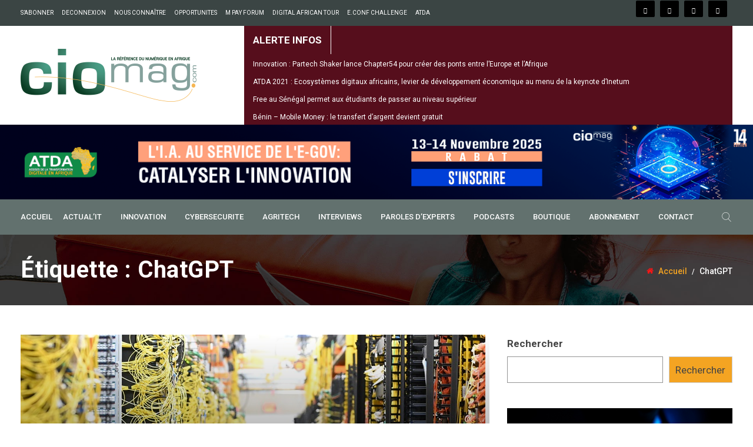

--- FILE ---
content_type: text/html; charset=UTF-8
request_url: https://cio-mag.com/tag/chatgpt/
body_size: 56007
content:
<!DOCTYPE html>
<html lang="fr-FR">
<head><meta charset="UTF-8"><script>if(navigator.userAgent.match(/MSIE|Internet Explorer/i)||navigator.userAgent.match(/Trident\/7\..*?rv:11/i)){var href=document.location.href;if(!href.match(/[?&]nowprocket/)){if(href.indexOf("?")==-1){if(href.indexOf("#")==-1){document.location.href=href+"?nowprocket=1"}else{document.location.href=href.replace("#","?nowprocket=1#")}}else{if(href.indexOf("#")==-1){document.location.href=href+"&nowprocket=1"}else{document.location.href=href.replace("#","&nowprocket=1#")}}}}</script><script>class RocketLazyLoadScripts{constructor(){this.triggerEvents=["keydown","mousedown","mousemove","touchmove","touchstart","touchend","wheel"],this.userEventHandler=this._triggerListener.bind(this),this.touchStartHandler=this._onTouchStart.bind(this),this.touchMoveHandler=this._onTouchMove.bind(this),this.touchEndHandler=this._onTouchEnd.bind(this),this.clickHandler=this._onClick.bind(this),this.interceptedClicks=[],window.addEventListener("pageshow",(e=>{this.persisted=e.persisted})),window.addEventListener("DOMContentLoaded",(()=>{this._preconnect3rdParties()})),this.delayedScripts={normal:[],async:[],defer:[]},this.allJQueries=[]}_addUserInteractionListener(e){document.hidden?e._triggerListener():(this.triggerEvents.forEach((t=>window.addEventListener(t,e.userEventHandler,{passive:!0}))),window.addEventListener("touchstart",e.touchStartHandler,{passive:!0}),window.addEventListener("mousedown",e.touchStartHandler),document.addEventListener("visibilitychange",e.userEventHandler))}_removeUserInteractionListener(){this.triggerEvents.forEach((e=>window.removeEventListener(e,this.userEventHandler,{passive:!0}))),document.removeEventListener("visibilitychange",this.userEventHandler)}_onTouchStart(e){"HTML"!==e.target.tagName&&(window.addEventListener("touchend",this.touchEndHandler),window.addEventListener("mouseup",this.touchEndHandler),window.addEventListener("touchmove",this.touchMoveHandler,{passive:!0}),window.addEventListener("mousemove",this.touchMoveHandler),e.target.addEventListener("click",this.clickHandler),this._renameDOMAttribute(e.target,"onclick","rocket-onclick"))}_onTouchMove(e){window.removeEventListener("touchend",this.touchEndHandler),window.removeEventListener("mouseup",this.touchEndHandler),window.removeEventListener("touchmove",this.touchMoveHandler,{passive:!0}),window.removeEventListener("mousemove",this.touchMoveHandler),e.target.removeEventListener("click",this.clickHandler),this._renameDOMAttribute(e.target,"rocket-onclick","onclick")}_onTouchEnd(e){window.removeEventListener("touchend",this.touchEndHandler),window.removeEventListener("mouseup",this.touchEndHandler),window.removeEventListener("touchmove",this.touchMoveHandler,{passive:!0}),window.removeEventListener("mousemove",this.touchMoveHandler)}_onClick(e){e.target.removeEventListener("click",this.clickHandler),this._renameDOMAttribute(e.target,"rocket-onclick","onclick"),this.interceptedClicks.push(e),e.preventDefault(),e.stopPropagation(),e.stopImmediatePropagation()}_replayClicks(){window.removeEventListener("touchstart",this.touchStartHandler,{passive:!0}),window.removeEventListener("mousedown",this.touchStartHandler),this.interceptedClicks.forEach((e=>{e.target.dispatchEvent(new MouseEvent("click",{view:e.view,bubbles:!0,cancelable:!0}))}))}_renameDOMAttribute(e,t,n){e.hasAttribute&&e.hasAttribute(t)&&(event.target.setAttribute(n,event.target.getAttribute(t)),event.target.removeAttribute(t))}_triggerListener(){this._removeUserInteractionListener(this),"loading"===document.readyState?document.addEventListener("DOMContentLoaded",this._loadEverythingNow.bind(this)):this._loadEverythingNow()}_preconnect3rdParties(){let e=[];document.querySelectorAll("script[type=rocketlazyloadscript]").forEach((t=>{if(t.hasAttribute("src")){const n=new URL(t.src).origin;n!==location.origin&&e.push({src:n,crossOrigin:t.crossOrigin||"module"===t.getAttribute("data-rocket-type")})}})),e=[...new Map(e.map((e=>[JSON.stringify(e),e]))).values()],this._batchInjectResourceHints(e,"preconnect")}async _loadEverythingNow(){this.lastBreath=Date.now(),this._delayEventListeners(),this._delayJQueryReady(this),this._handleDocumentWrite(),this._registerAllDelayedScripts(),this._preloadAllScripts(),await this._loadScriptsFromList(this.delayedScripts.normal),await this._loadScriptsFromList(this.delayedScripts.defer),await this._loadScriptsFromList(this.delayedScripts.async);try{await this._triggerDOMContentLoaded(),await this._triggerWindowLoad()}catch(e){}window.dispatchEvent(new Event("rocket-allScriptsLoaded")),this._replayClicks()}_registerAllDelayedScripts(){document.querySelectorAll("script[type=rocketlazyloadscript]").forEach((e=>{e.hasAttribute("src")?e.hasAttribute("async")&&!1!==e.async?this.delayedScripts.async.push(e):e.hasAttribute("defer")&&!1!==e.defer||"module"===e.getAttribute("data-rocket-type")?this.delayedScripts.defer.push(e):this.delayedScripts.normal.push(e):this.delayedScripts.normal.push(e)}))}async _transformScript(e){return await this._littleBreath(),new Promise((t=>{const n=document.createElement("script");[...e.attributes].forEach((e=>{let t=e.nodeName;"type"!==t&&("data-rocket-type"===t&&(t="type"),n.setAttribute(t,e.nodeValue))})),e.hasAttribute("src")?(n.addEventListener("load",t),n.addEventListener("error",t)):(n.text=e.text,t());try{e.parentNode.replaceChild(n,e)}catch(e){t()}}))}async _loadScriptsFromList(e){const t=e.shift();return t?(await this._transformScript(t),this._loadScriptsFromList(e)):Promise.resolve()}_preloadAllScripts(){this._batchInjectResourceHints([...this.delayedScripts.normal,...this.delayedScripts.defer,...this.delayedScripts.async],"preload")}_batchInjectResourceHints(e,t){var n=document.createDocumentFragment();e.forEach((e=>{if(e.src){const i=document.createElement("link");i.href=e.src,i.rel=t,"preconnect"!==t&&(i.as="script"),e.getAttribute&&"module"===e.getAttribute("data-rocket-type")&&(i.crossOrigin=!0),e.crossOrigin&&(i.crossOrigin=e.crossOrigin),n.appendChild(i)}})),document.head.appendChild(n)}_delayEventListeners(){let e={};function t(t,n){!function(t){function n(n){return e[t].eventsToRewrite.indexOf(n)>=0?"rocket-"+n:n}e[t]||(e[t]={originalFunctions:{add:t.addEventListener,remove:t.removeEventListener},eventsToRewrite:[]},t.addEventListener=function(){arguments[0]=n(arguments[0]),e[t].originalFunctions.add.apply(t,arguments)},t.removeEventListener=function(){arguments[0]=n(arguments[0]),e[t].originalFunctions.remove.apply(t,arguments)})}(t),e[t].eventsToRewrite.push(n)}function n(e,t){let n=e[t];Object.defineProperty(e,t,{get:()=>n||function(){},set(i){e["rocket"+t]=n=i}})}t(document,"DOMContentLoaded"),t(window,"DOMContentLoaded"),t(window,"load"),t(window,"pageshow"),t(document,"readystatechange"),n(document,"onreadystatechange"),n(window,"onload"),n(window,"onpageshow")}_delayJQueryReady(e){let t=window.jQuery;Object.defineProperty(window,"jQuery",{get:()=>t,set(n){if(n&&n.fn&&!e.allJQueries.includes(n)){n.fn.ready=n.fn.init.prototype.ready=function(t){e.domReadyFired?t.bind(document)(n):document.addEventListener("rocket-DOMContentLoaded",(()=>t.bind(document)(n)))};const t=n.fn.on;n.fn.on=n.fn.init.prototype.on=function(){if(this[0]===window){function e(e){return e.split(" ").map((e=>"load"===e||0===e.indexOf("load.")?"rocket-jquery-load":e)).join(" ")}"string"==typeof arguments[0]||arguments[0]instanceof String?arguments[0]=e(arguments[0]):"object"==typeof arguments[0]&&Object.keys(arguments[0]).forEach((t=>{delete Object.assign(arguments[0],{[e(t)]:arguments[0][t]})[t]}))}return t.apply(this,arguments),this},e.allJQueries.push(n)}t=n}})}async _triggerDOMContentLoaded(){this.domReadyFired=!0,await this._littleBreath(),document.dispatchEvent(new Event("rocket-DOMContentLoaded")),await this._littleBreath(),window.dispatchEvent(new Event("rocket-DOMContentLoaded")),await this._littleBreath(),document.dispatchEvent(new Event("rocket-readystatechange")),await this._littleBreath(),document.rocketonreadystatechange&&document.rocketonreadystatechange()}async _triggerWindowLoad(){await this._littleBreath(),window.dispatchEvent(new Event("rocket-load")),await this._littleBreath(),window.rocketonload&&window.rocketonload(),await this._littleBreath(),this.allJQueries.forEach((e=>e(window).trigger("rocket-jquery-load"))),await this._littleBreath();const e=new Event("rocket-pageshow");e.persisted=this.persisted,window.dispatchEvent(e),await this._littleBreath(),window.rocketonpageshow&&window.rocketonpageshow({persisted:this.persisted})}_handleDocumentWrite(){const e=new Map;document.write=document.writeln=function(t){const n=document.currentScript,i=document.createRange(),r=n.parentElement;let o=e.get(n);void 0===o&&(o=n.nextSibling,e.set(n,o));const s=document.createDocumentFragment();i.setStart(s,0),s.appendChild(i.createContextualFragment(t)),r.insertBefore(s,o)}}async _littleBreath(){Date.now()-this.lastBreath>45&&(await this._requestAnimFrame(),this.lastBreath=Date.now())}async _requestAnimFrame(){return document.hidden?new Promise((e=>setTimeout(e))):new Promise((e=>requestAnimationFrame(e)))}static run(){const e=new RocketLazyLoadScripts;e._addUserInteractionListener(e)}}RocketLazyLoadScripts.run();</script>

<meta name="viewport" content="width=device-width, initial-scale=1">
<link rel="profile" href="https://gmpg.org/xfn/11">

        <style type="text/css">
            
                .wp_post_author_widget .wp-post-author-meta .awpa-display-name > a:hover,
                body .wp-post-author-wrap .awpa-display-name > a:hover {
                    color: #af0000                }
                
                .wp-post-author-meta .wp-post-author-meta-more-posts a.awpa-more-posts:hover, 
                .awpa-review-field .right-star .awpa-rating-button:not(:disabled):hover {
                    color: #af0000;
                    border-color: #af0000                }
                    
            .wp-post-author-meta-bio {
    font-size: 14px;
}        </style>

<meta name='robots' content='index, follow, max-image-preview:large, max-snippet:-1, max-video-preview:-1' />

	<!-- This site is optimized with the Yoast SEO plugin v22.3 - https://yoast.com/wordpress/plugins/seo/ -->
	<title>Archives des ChatGPT - CIOMAG</title><link rel="stylesheet" href="https://cio-mag.com/wp-content/cache/min/1/c482599fd30fcf3f6e1b4cf76e7f34d4.css" media="all" data-minify="1" />
	<link rel="canonical" href="https://cio-mag.com/tag/chatgpt/" />
	<meta property="og:locale" content="fr_FR" />
	<meta property="og:type" content="article" />
	<meta property="og:title" content="Archives des ChatGPT - CIOMAG" />
	<meta property="og:url" content="https://cio-mag.com/tag/chatgpt/" />
	<meta property="og:site_name" content="CIOMAG" />
	<meta name="twitter:card" content="summary_large_image" />
	<script type="application/ld+json" class="yoast-schema-graph">{"@context":"https://schema.org","@graph":[{"@type":"CollectionPage","@id":"https://cio-mag.com/tag/chatgpt/","url":"https://cio-mag.com/tag/chatgpt/","name":"Archives des ChatGPT - CIOMAG","isPartOf":{"@id":"https://cio-mag.com/#website"},"primaryImageOfPage":{"@id":"https://cio-mag.com/tag/chatgpt/#primaryimage"},"image":{"@id":"https://cio-mag.com/tag/chatgpt/#primaryimage"},"thumbnailUrl":"https://cio-mag.com/wp-content/uploads/2025/11/AWS.jpg","breadcrumb":{"@id":"https://cio-mag.com/tag/chatgpt/#breadcrumb"},"inLanguage":"fr-FR"},{"@type":"ImageObject","inLanguage":"fr-FR","@id":"https://cio-mag.com/tag/chatgpt/#primaryimage","url":"https://cio-mag.com/wp-content/uploads/2025/11/AWS.jpg","contentUrl":"https://cio-mag.com/wp-content/uploads/2025/11/AWS.jpg","width":790,"height":475},{"@type":"BreadcrumbList","@id":"https://cio-mag.com/tag/chatgpt/#breadcrumb","itemListElement":[{"@type":"ListItem","position":1,"name":"Accueil","item":"https://cio-mag.com/"},{"@type":"ListItem","position":2,"name":"ChatGPT"}]},{"@type":"WebSite","@id":"https://cio-mag.com/#website","url":"https://cio-mag.com/","name":"CIOMAG","description":"La référence des IT managers, DSI africains.","potentialAction":[{"@type":"SearchAction","target":{"@type":"EntryPoint","urlTemplate":"https://cio-mag.com/?s={search_term_string}"},"query-input":"required name=search_term_string"}],"inLanguage":"fr-FR"}]}</script>
	<!-- / Yoast SEO plugin. -->


<link rel='dns-prefetch' href='//static.addtoany.com' />
<link rel='dns-prefetch' href='//platform-api.sharethis.com' />
<link rel='dns-prefetch' href='//fonts.googleapis.com' />
<link rel='preconnect' href='https://fonts.gstatic.com' crossorigin />
<link rel="alternate" type="application/rss+xml" title="CIOMAG &raquo; Flux" href="https://cio-mag.com/feed/" />
<link rel="alternate" type="application/rss+xml" title="CIOMAG &raquo; Flux des commentaires" href="https://cio-mag.com/comments/feed/" />
<link rel="alternate" type="application/rss+xml" title="CIOMAG &raquo; Flux de l’étiquette ChatGPT" href="https://cio-mag.com/tag/chatgpt/feed/" />
<style type="text/css">
.archive #nav-above,
					.archive #nav-below,
					.search #nav-above,
					.search #nav-below,
					.blog #nav-below, 
					.blog #nav-above, 
					.navigation.paging-navigation, 
					.navigation.pagination,
					.pagination.paging-pagination, 
					.pagination.pagination, 
					.pagination.loop-pagination, 
					.bicubic-nav-link, 
					#page-nav, 
					.camp-paging, 
					#reposter_nav-pages, 
					.unity-post-pagination, 
					.wordpost_content .nav_post_link { 
						display: none !important; 
					}
					.single-gallery .pagination.gllrpr_pagination {
						display: block !important; 
					}</style>
		
	







<link rel='stylesheet' id='mec-google-fonts-css' href='//fonts.googleapis.com/css?family=Montserrat%3A400%2C700%7CRoboto%3A100%2C300%2C400%2C700&#038;ver=6.4.7' type='text/css' media='all' />

<style id='wp-emoji-styles-inline-css' type='text/css'>

	img.wp-smiley, img.emoji {
		display: inline !important;
		border: none !important;
		box-shadow: none !important;
		height: 1em !important;
		width: 1em !important;
		margin: 0 0.07em !important;
		vertical-align: -0.1em !important;
		background: none !important;
		padding: 0 !important;
	}
</style>

<style id='wp-block-library-theme-inline-css' type='text/css'>
.wp-block-audio figcaption{color:#555;font-size:13px;text-align:center}.is-dark-theme .wp-block-audio figcaption{color:hsla(0,0%,100%,.65)}.wp-block-audio{margin:0 0 1em}.wp-block-code{border:1px solid #ccc;border-radius:4px;font-family:Menlo,Consolas,monaco,monospace;padding:.8em 1em}.wp-block-embed figcaption{color:#555;font-size:13px;text-align:center}.is-dark-theme .wp-block-embed figcaption{color:hsla(0,0%,100%,.65)}.wp-block-embed{margin:0 0 1em}.blocks-gallery-caption{color:#555;font-size:13px;text-align:center}.is-dark-theme .blocks-gallery-caption{color:hsla(0,0%,100%,.65)}.wp-block-image figcaption{color:#555;font-size:13px;text-align:center}.is-dark-theme .wp-block-image figcaption{color:hsla(0,0%,100%,.65)}.wp-block-image{margin:0 0 1em}.wp-block-pullquote{border-bottom:4px solid;border-top:4px solid;color:currentColor;margin-bottom:1.75em}.wp-block-pullquote cite,.wp-block-pullquote footer,.wp-block-pullquote__citation{color:currentColor;font-size:.8125em;font-style:normal;text-transform:uppercase}.wp-block-quote{border-left:.25em solid;margin:0 0 1.75em;padding-left:1em}.wp-block-quote cite,.wp-block-quote footer{color:currentColor;font-size:.8125em;font-style:normal;position:relative}.wp-block-quote.has-text-align-right{border-left:none;border-right:.25em solid;padding-left:0;padding-right:1em}.wp-block-quote.has-text-align-center{border:none;padding-left:0}.wp-block-quote.is-large,.wp-block-quote.is-style-large,.wp-block-quote.is-style-plain{border:none}.wp-block-search .wp-block-search__label{font-weight:700}.wp-block-search__button{border:1px solid #ccc;padding:.375em .625em}:where(.wp-block-group.has-background){padding:1.25em 2.375em}.wp-block-separator.has-css-opacity{opacity:.4}.wp-block-separator{border:none;border-bottom:2px solid;margin-left:auto;margin-right:auto}.wp-block-separator.has-alpha-channel-opacity{opacity:1}.wp-block-separator:not(.is-style-wide):not(.is-style-dots){width:100px}.wp-block-separator.has-background:not(.is-style-dots){border-bottom:none;height:1px}.wp-block-separator.has-background:not(.is-style-wide):not(.is-style-dots){height:2px}.wp-block-table{margin:0 0 1em}.wp-block-table td,.wp-block-table th{word-break:normal}.wp-block-table figcaption{color:#555;font-size:13px;text-align:center}.is-dark-theme .wp-block-table figcaption{color:hsla(0,0%,100%,.65)}.wp-block-video figcaption{color:#555;font-size:13px;text-align:center}.is-dark-theme .wp-block-video figcaption{color:hsla(0,0%,100%,.65)}.wp-block-video{margin:0 0 1em}.wp-block-template-part.has-background{margin-bottom:0;margin-top:0;padding:1.25em 2.375em}
</style>



<style id='pms-content-restriction-start-style-inline-css' type='text/css'>


</style>
<style id='pms-content-restriction-end-style-inline-css' type='text/css'>


</style>

<style id='classic-theme-styles-inline-css' type='text/css'>
/*! This file is auto-generated */
.wp-block-button__link{color:#fff;background-color:#32373c;border-radius:9999px;box-shadow:none;text-decoration:none;padding:calc(.667em + 2px) calc(1.333em + 2px);font-size:1.125em}.wp-block-file__button{background:#32373c;color:#fff;text-decoration:none}
</style>
<style id='global-styles-inline-css' type='text/css'>
body{--wp--preset--color--black: #000000;--wp--preset--color--cyan-bluish-gray: #abb8c3;--wp--preset--color--white: #ffffff;--wp--preset--color--pale-pink: #f78da7;--wp--preset--color--vivid-red: #cf2e2e;--wp--preset--color--luminous-vivid-orange: #ff6900;--wp--preset--color--luminous-vivid-amber: #fcb900;--wp--preset--color--light-green-cyan: #7bdcb5;--wp--preset--color--vivid-green-cyan: #00d084;--wp--preset--color--pale-cyan-blue: #8ed1fc;--wp--preset--color--vivid-cyan-blue: #0693e3;--wp--preset--color--vivid-purple: #9b51e0;--wp--preset--gradient--vivid-cyan-blue-to-vivid-purple: linear-gradient(135deg,rgba(6,147,227,1) 0%,rgb(155,81,224) 100%);--wp--preset--gradient--light-green-cyan-to-vivid-green-cyan: linear-gradient(135deg,rgb(122,220,180) 0%,rgb(0,208,130) 100%);--wp--preset--gradient--luminous-vivid-amber-to-luminous-vivid-orange: linear-gradient(135deg,rgba(252,185,0,1) 0%,rgba(255,105,0,1) 100%);--wp--preset--gradient--luminous-vivid-orange-to-vivid-red: linear-gradient(135deg,rgba(255,105,0,1) 0%,rgb(207,46,46) 100%);--wp--preset--gradient--very-light-gray-to-cyan-bluish-gray: linear-gradient(135deg,rgb(238,238,238) 0%,rgb(169,184,195) 100%);--wp--preset--gradient--cool-to-warm-spectrum: linear-gradient(135deg,rgb(74,234,220) 0%,rgb(151,120,209) 20%,rgb(207,42,186) 40%,rgb(238,44,130) 60%,rgb(251,105,98) 80%,rgb(254,248,76) 100%);--wp--preset--gradient--blush-light-purple: linear-gradient(135deg,rgb(255,206,236) 0%,rgb(152,150,240) 100%);--wp--preset--gradient--blush-bordeaux: linear-gradient(135deg,rgb(254,205,165) 0%,rgb(254,45,45) 50%,rgb(107,0,62) 100%);--wp--preset--gradient--luminous-dusk: linear-gradient(135deg,rgb(255,203,112) 0%,rgb(199,81,192) 50%,rgb(65,88,208) 100%);--wp--preset--gradient--pale-ocean: linear-gradient(135deg,rgb(255,245,203) 0%,rgb(182,227,212) 50%,rgb(51,167,181) 100%);--wp--preset--gradient--electric-grass: linear-gradient(135deg,rgb(202,248,128) 0%,rgb(113,206,126) 100%);--wp--preset--gradient--midnight: linear-gradient(135deg,rgb(2,3,129) 0%,rgb(40,116,252) 100%);--wp--preset--font-size--small: 13px;--wp--preset--font-size--medium: 20px;--wp--preset--font-size--large: 36px;--wp--preset--font-size--x-large: 42px;--wp--preset--spacing--20: 0.44rem;--wp--preset--spacing--30: 0.67rem;--wp--preset--spacing--40: 1rem;--wp--preset--spacing--50: 1.5rem;--wp--preset--spacing--60: 2.25rem;--wp--preset--spacing--70: 3.38rem;--wp--preset--spacing--80: 5.06rem;--wp--preset--shadow--natural: 6px 6px 9px rgba(0, 0, 0, 0.2);--wp--preset--shadow--deep: 12px 12px 50px rgba(0, 0, 0, 0.4);--wp--preset--shadow--sharp: 6px 6px 0px rgba(0, 0, 0, 0.2);--wp--preset--shadow--outlined: 6px 6px 0px -3px rgba(255, 255, 255, 1), 6px 6px rgba(0, 0, 0, 1);--wp--preset--shadow--crisp: 6px 6px 0px rgba(0, 0, 0, 1);}:where(.is-layout-flex){gap: 0.5em;}:where(.is-layout-grid){gap: 0.5em;}body .is-layout-flow > .alignleft{float: left;margin-inline-start: 0;margin-inline-end: 2em;}body .is-layout-flow > .alignright{float: right;margin-inline-start: 2em;margin-inline-end: 0;}body .is-layout-flow > .aligncenter{margin-left: auto !important;margin-right: auto !important;}body .is-layout-constrained > .alignleft{float: left;margin-inline-start: 0;margin-inline-end: 2em;}body .is-layout-constrained > .alignright{float: right;margin-inline-start: 2em;margin-inline-end: 0;}body .is-layout-constrained > .aligncenter{margin-left: auto !important;margin-right: auto !important;}body .is-layout-constrained > :where(:not(.alignleft):not(.alignright):not(.alignfull)){max-width: var(--wp--style--global--content-size);margin-left: auto !important;margin-right: auto !important;}body .is-layout-constrained > .alignwide{max-width: var(--wp--style--global--wide-size);}body .is-layout-flex{display: flex;}body .is-layout-flex{flex-wrap: wrap;align-items: center;}body .is-layout-flex > *{margin: 0;}body .is-layout-grid{display: grid;}body .is-layout-grid > *{margin: 0;}:where(.wp-block-columns.is-layout-flex){gap: 2em;}:where(.wp-block-columns.is-layout-grid){gap: 2em;}:where(.wp-block-post-template.is-layout-flex){gap: 1.25em;}:where(.wp-block-post-template.is-layout-grid){gap: 1.25em;}.has-black-color{color: var(--wp--preset--color--black) !important;}.has-cyan-bluish-gray-color{color: var(--wp--preset--color--cyan-bluish-gray) !important;}.has-white-color{color: var(--wp--preset--color--white) !important;}.has-pale-pink-color{color: var(--wp--preset--color--pale-pink) !important;}.has-vivid-red-color{color: var(--wp--preset--color--vivid-red) !important;}.has-luminous-vivid-orange-color{color: var(--wp--preset--color--luminous-vivid-orange) !important;}.has-luminous-vivid-amber-color{color: var(--wp--preset--color--luminous-vivid-amber) !important;}.has-light-green-cyan-color{color: var(--wp--preset--color--light-green-cyan) !important;}.has-vivid-green-cyan-color{color: var(--wp--preset--color--vivid-green-cyan) !important;}.has-pale-cyan-blue-color{color: var(--wp--preset--color--pale-cyan-blue) !important;}.has-vivid-cyan-blue-color{color: var(--wp--preset--color--vivid-cyan-blue) !important;}.has-vivid-purple-color{color: var(--wp--preset--color--vivid-purple) !important;}.has-black-background-color{background-color: var(--wp--preset--color--black) !important;}.has-cyan-bluish-gray-background-color{background-color: var(--wp--preset--color--cyan-bluish-gray) !important;}.has-white-background-color{background-color: var(--wp--preset--color--white) !important;}.has-pale-pink-background-color{background-color: var(--wp--preset--color--pale-pink) !important;}.has-vivid-red-background-color{background-color: var(--wp--preset--color--vivid-red) !important;}.has-luminous-vivid-orange-background-color{background-color: var(--wp--preset--color--luminous-vivid-orange) !important;}.has-luminous-vivid-amber-background-color{background-color: var(--wp--preset--color--luminous-vivid-amber) !important;}.has-light-green-cyan-background-color{background-color: var(--wp--preset--color--light-green-cyan) !important;}.has-vivid-green-cyan-background-color{background-color: var(--wp--preset--color--vivid-green-cyan) !important;}.has-pale-cyan-blue-background-color{background-color: var(--wp--preset--color--pale-cyan-blue) !important;}.has-vivid-cyan-blue-background-color{background-color: var(--wp--preset--color--vivid-cyan-blue) !important;}.has-vivid-purple-background-color{background-color: var(--wp--preset--color--vivid-purple) !important;}.has-black-border-color{border-color: var(--wp--preset--color--black) !important;}.has-cyan-bluish-gray-border-color{border-color: var(--wp--preset--color--cyan-bluish-gray) !important;}.has-white-border-color{border-color: var(--wp--preset--color--white) !important;}.has-pale-pink-border-color{border-color: var(--wp--preset--color--pale-pink) !important;}.has-vivid-red-border-color{border-color: var(--wp--preset--color--vivid-red) !important;}.has-luminous-vivid-orange-border-color{border-color: var(--wp--preset--color--luminous-vivid-orange) !important;}.has-luminous-vivid-amber-border-color{border-color: var(--wp--preset--color--luminous-vivid-amber) !important;}.has-light-green-cyan-border-color{border-color: var(--wp--preset--color--light-green-cyan) !important;}.has-vivid-green-cyan-border-color{border-color: var(--wp--preset--color--vivid-green-cyan) !important;}.has-pale-cyan-blue-border-color{border-color: var(--wp--preset--color--pale-cyan-blue) !important;}.has-vivid-cyan-blue-border-color{border-color: var(--wp--preset--color--vivid-cyan-blue) !important;}.has-vivid-purple-border-color{border-color: var(--wp--preset--color--vivid-purple) !important;}.has-vivid-cyan-blue-to-vivid-purple-gradient-background{background: var(--wp--preset--gradient--vivid-cyan-blue-to-vivid-purple) !important;}.has-light-green-cyan-to-vivid-green-cyan-gradient-background{background: var(--wp--preset--gradient--light-green-cyan-to-vivid-green-cyan) !important;}.has-luminous-vivid-amber-to-luminous-vivid-orange-gradient-background{background: var(--wp--preset--gradient--luminous-vivid-amber-to-luminous-vivid-orange) !important;}.has-luminous-vivid-orange-to-vivid-red-gradient-background{background: var(--wp--preset--gradient--luminous-vivid-orange-to-vivid-red) !important;}.has-very-light-gray-to-cyan-bluish-gray-gradient-background{background: var(--wp--preset--gradient--very-light-gray-to-cyan-bluish-gray) !important;}.has-cool-to-warm-spectrum-gradient-background{background: var(--wp--preset--gradient--cool-to-warm-spectrum) !important;}.has-blush-light-purple-gradient-background{background: var(--wp--preset--gradient--blush-light-purple) !important;}.has-blush-bordeaux-gradient-background{background: var(--wp--preset--gradient--blush-bordeaux) !important;}.has-luminous-dusk-gradient-background{background: var(--wp--preset--gradient--luminous-dusk) !important;}.has-pale-ocean-gradient-background{background: var(--wp--preset--gradient--pale-ocean) !important;}.has-electric-grass-gradient-background{background: var(--wp--preset--gradient--electric-grass) !important;}.has-midnight-gradient-background{background: var(--wp--preset--gradient--midnight) !important;}.has-small-font-size{font-size: var(--wp--preset--font-size--small) !important;}.has-medium-font-size{font-size: var(--wp--preset--font-size--medium) !important;}.has-large-font-size{font-size: var(--wp--preset--font-size--large) !important;}.has-x-large-font-size{font-size: var(--wp--preset--font-size--x-large) !important;}
.wp-block-navigation a:where(:not(.wp-element-button)){color: inherit;}
:where(.wp-block-post-template.is-layout-flex){gap: 1.25em;}:where(.wp-block-post-template.is-layout-grid){gap: 1.25em;}
:where(.wp-block-columns.is-layout-flex){gap: 2em;}:where(.wp-block-columns.is-layout-grid){gap: 2em;}
.wp-block-pullquote{font-size: 1.5em;line-height: 1.6;}
</style>


<style id='contact-form-7-inline-css' type='text/css'>
.wpcf7 .wpcf7-recaptcha iframe {margin-bottom: 0;}.wpcf7 .wpcf7-recaptcha[data-align="center"] > div {margin: 0 auto;}.wpcf7 .wpcf7-recaptcha[data-align="right"] > div {margin: 0 0 0 auto;}
</style>









<style id='rs-plugin-settings-inline-css' type='text/css'>
#rs-demo-id {}
</style>

<style id='share-this-share-buttons-sticky-inline-css' type='text/css'>
.st-sticky-share-buttons{ display: none!important; }
</style>


<style id='wpmenucart-icons-inline-css' type='text/css'>
@font-face{font-family:WPMenuCart;src:url(https://cio-mag.com/wp-content/plugins/woocommerce-menu-bar-cart/assets/fonts/WPMenuCart.eot);src:url(https://cio-mag.com/wp-content/plugins/woocommerce-menu-bar-cart/assets/fonts/WPMenuCart.eot?#iefix) format('embedded-opentype'),url(https://cio-mag.com/wp-content/plugins/woocommerce-menu-bar-cart/assets/fonts/WPMenuCart.woff2) format('woff2'),url(https://cio-mag.com/wp-content/plugins/woocommerce-menu-bar-cart/assets/fonts/WPMenuCart.woff) format('woff'),url(https://cio-mag.com/wp-content/plugins/woocommerce-menu-bar-cart/assets/fonts/WPMenuCart.ttf) format('truetype'),url(https://cio-mag.com/wp-content/plugins/woocommerce-menu-bar-cart/assets/fonts/WPMenuCart.svg#WPMenuCart) format('svg');font-weight:400;font-style:normal;font-display:swap}
</style>


<link rel='stylesheet' id='woocommerce-smallscreen-css' href='https://cio-mag.com/wp-content/plugins/woocommerce/assets/css/woocommerce-smallscreen.css?ver=8.7.2' type='text/css' media='only screen and (max-width: 768px)' />

<style id='woocommerce-inline-inline-css' type='text/css'>
.woocommerce form .form-row .required { visibility: visible; }
</style>








<link rel='stylesheet' id='elementor-post-52474-css' href='https://cio-mag.com/wp-content/uploads/elementor/css/post-52474.css?ver=1711505644' type='text/css' media='all' />
<link rel='stylesheet' id='elementor-global-css' href='https://cio-mag.com/wp-content/uploads/elementor/css/global.css?ver=1711507065' type='text/css' media='all' />














<link rel='stylesheet' id='studio-fonts-css' href='//fonts.googleapis.com/css?family=Roboto%7CRubik%3A300%2C400%2C400i%2C500%2C600%2C700%2C800%2C900%26amp%3Bsubset%3Dlatin-ext&#038;ver=1.0.0' type='text/css' media='all' />








<style id='__EPYT__style-inline-css' type='text/css'>

                .epyt-gallery-thumb {
                        width: 25%;
                }
                
</style>

<link rel="preload" as="style" href="https://fonts.googleapis.com/css?family=Roboto:100,300,400,500,700,900,100italic,300italic,400italic,500italic,700italic,900italic%7CRubik:300,400,500,600,700,800,900,300italic,400italic,500italic,600italic,700italic,800italic,900italic&#038;display=swap&#038;ver=1711615905" /><link rel="stylesheet" href="https://fonts.googleapis.com/css?family=Roboto:100,300,400,500,700,900,100italic,300italic,400italic,500italic,700italic,900italic%7CRubik:300,400,500,600,700,800,900,300italic,400italic,500italic,600italic,700italic,800italic,900italic&#038;display=swap&#038;ver=1711615905" media="print" onload="this.media='all'"><noscript><link rel="stylesheet" href="https://fonts.googleapis.com/css?family=Roboto:100,300,400,500,700,900,100italic,300italic,400italic,500italic,700italic,900italic%7CRubik:300,400,500,600,700,800,900,300italic,400italic,500italic,600italic,700italic,800italic,900italic&#038;display=swap&#038;ver=1711615905" /></noscript>


<link rel='stylesheet' id='google-fonts-1-css' href='https://fonts.googleapis.com/css?family=Roboto%3A100%2C100italic%2C200%2C200italic%2C300%2C300italic%2C400%2C400italic%2C500%2C500italic%2C600%2C600italic%2C700%2C700italic%2C800%2C800italic%2C900%2C900italic%7CRoboto+Slab%3A100%2C100italic%2C200%2C200italic%2C300%2C300italic%2C400%2C400italic%2C500%2C500italic%2C600%2C600italic%2C700%2C700italic%2C800%2C800italic%2C900%2C900italic&#038;display=swap&#038;ver=6.4.7' type='text/css' media='all' />


<link rel="preconnect" href="https://fonts.gstatic.com/" crossorigin><script type="rocketlazyloadscript" data-rocket-type="text/javascript" data-cfasync="false" src="https://cio-mag.com/wp-includes/js/jquery/jquery.min.js?ver=3.7.1" id="jquery-core-js" defer></script>
<script type="rocketlazyloadscript" data-rocket-type="text/javascript" data-cfasync="false" src="https://cio-mag.com/wp-includes/js/jquery/jquery-migrate.min.js?ver=3.4.1" id="jquery-migrate-js" defer></script>
<script type="text/javascript" id="mec-frontend-script-js-extra">
/* <![CDATA[ */
var mecdata = {"day":"jour","days":"jours","hour":"heure","hours":"heures","minute":"minute","minutes":"minutes","second":"seconde","seconds":"secondes","elementor_edit_mode":"no","recapcha_key":"","ajax_url":"https:\/\/cio-mag.com\/wp-admin\/admin-ajax.php","fes_nonce":"a9e53e57ba","current_year":"2026","current_month":"01","datepicker_format":"yy-mm-dd&Y-m-d"};
/* ]]> */
</script>
<script type="rocketlazyloadscript" data-minify="1" data-rocket-type="text/javascript" src="https://cio-mag.com/wp-content/cache/min/1/wp-content/plugins/modern-events-calendar-lite/assets/js/frontend.js?ver=1711548604" id="mec-frontend-script-js" defer></script>
<script type="rocketlazyloadscript" data-minify="1" data-rocket-type="text/javascript" src="https://cio-mag.com/wp-content/cache/min/1/wp-content/plugins/modern-events-calendar-lite/assets/js/events.js?ver=1711548604" id="mec-events-script-js" defer></script>
<script type="rocketlazyloadscript" data-rocket-type="text/javascript" id="addtoany-core-js-before">
/* <![CDATA[ */
window.a2a_config=window.a2a_config||{};a2a_config.callbacks=[];a2a_config.overlays=[];a2a_config.templates={};a2a_localize = {
	Share: "Partager",
	Save: "Enregistrer",
	Subscribe: "S'abonner",
	Email: "E-mail",
	Bookmark: "Signet",
	ShowAll: "Montrer tout",
	ShowLess: "Montrer moins",
	FindServices: "Trouver des service(s)",
	FindAnyServiceToAddTo: "Trouver instantan&eacute;ment des services &agrave; ajouter &agrave;",
	PoweredBy: "Propuls&eacute; par",
	ShareViaEmail: "Partager par e-mail",
	SubscribeViaEmail: "S’abonner par e-mail",
	BookmarkInYourBrowser: "Ajouter un signet dans votre navigateur",
	BookmarkInstructions: "Appuyez sur Ctrl+D ou \u2318+D pour mettre cette page en signet",
	AddToYourFavorites: "Ajouter &agrave; vos favoris",
	SendFromWebOrProgram: "Envoyer depuis n’importe quelle adresse e-mail ou logiciel e-mail",
	EmailProgram: "Programme d’e-mail",
	More: "Plus&#8230;",
	ThanksForSharing: "Merci de partager !",
	ThanksForFollowing: "Merci de nous suivre !"
};
/* ]]> */
</script>
<script type="rocketlazyloadscript" data-rocket-type="text/javascript" async src="https://static.addtoany.com/menu/page.js" id="addtoany-core-js"></script>
<script type="rocketlazyloadscript" data-rocket-type="text/javascript" async src="https://cio-mag.com/wp-content/plugins/add-to-any/addtoany.min.js?ver=1.1" id="addtoany-jquery-js"></script>
<script type="rocketlazyloadscript" data-rocket-type="text/javascript" src="https://cio-mag.com/wp-content/plugins/download-manager/assets/bootstrap/js/popper.min.js?ver=6.4.7" id="wpdm-poper-js" defer></script>
<script type="rocketlazyloadscript" data-rocket-type="text/javascript" src="https://cio-mag.com/wp-content/plugins/download-manager/assets/bootstrap/js/bootstrap.min.js?ver=6.4.7" id="wpdm-frontend-js-js" defer></script>
<script type="text/javascript" id="wpdm-frontjs-js-extra">
/* <![CDATA[ */
var wpdm_url = {"home":"https:\/\/cio-mag.com\/","site":"https:\/\/cio-mag.com\/","ajax":"https:\/\/cio-mag.com\/wp-admin\/admin-ajax.php"};
var wpdm_js = {"spinner":"<i class=\"fas fa-sun fa-spin\"><\/i>","client_id":"ed03b3699e746107d4b76d2efc700bb2"};
var wpdm_strings = {"pass_var":"Mot de passe v\u00e9rifi\u00e9\u00a0!","pass_var_q":"Veuillez cliquer sur le bouton suivant pour commencer le t\u00e9l\u00e9chargement.","start_dl":"Commencer le t\u00e9l\u00e9chargement"};
/* ]]> */
</script>
<script type="rocketlazyloadscript" data-minify="1" data-rocket-type="text/javascript" src="https://cio-mag.com/wp-content/cache/min/1/wp-content/plugins/download-manager/assets/js/front.js?ver=1711548604" id="wpdm-frontjs-js" defer></script>
<script type="rocketlazyloadscript" data-rocket-type="text/javascript" src="https://cio-mag.com/wp-content/plugins/revslider/public/assets/js/revolution.tools.min.js?ver=6.0" id="tp-tools-js" defer></script>
<script type="rocketlazyloadscript" data-rocket-type="text/javascript" src="https://cio-mag.com/wp-content/plugins/revslider/public/assets/js/rs6.min.js?ver=6.1.5" id="revmin-js" defer></script>
<script type="rocketlazyloadscript" data-minify="1" data-rocket-type="text/javascript" src="https://cio-mag.com/wp-content/cache/min/1/js/sharethis.js?ver=1711548604" id="share-this-share-buttons-mu-js" defer></script>
<script type="text/javascript" id="wpmenucart-ajax-assist-js-extra">
/* <![CDATA[ */
var wpmenucart_ajax_assist = {"shop_plugin":"woocommerce","always_display":""};
/* ]]> */
</script>
<script type="rocketlazyloadscript" data-rocket-type="text/javascript" src="https://cio-mag.com/wp-content/plugins/woocommerce-menu-bar-cart/assets/js/wpmenucart-ajax-assist.min.js?ver=2.14.3" id="wpmenucart-ajax-assist-js" defer></script>
<script type="rocketlazyloadscript" data-rocket-type="text/javascript" src="https://cio-mag.com/wp-content/plugins/woocommerce/assets/js/jquery-blockui/jquery.blockUI.min.js?ver=2.7.0-wc.8.7.2" id="jquery-blockui-js" data-wp-strategy="defer" defer></script>
<script type="text/javascript" id="wc-add-to-cart-js-extra">
/* <![CDATA[ */
var wc_add_to_cart_params = {"ajax_url":"\/wp-admin\/admin-ajax.php","wc_ajax_url":"\/?wc-ajax=%%endpoint%%","i18n_view_cart":"Voir le panier","cart_url":"https:\/\/cio-mag.com\/panier\/","is_cart":"","cart_redirect_after_add":"yes"};
/* ]]> */
</script>
<script type="rocketlazyloadscript" data-rocket-type="text/javascript" src="https://cio-mag.com/wp-content/plugins/woocommerce/assets/js/frontend/add-to-cart.min.js?ver=8.7.2" id="wc-add-to-cart-js" data-wp-strategy="defer" defer></script>
<script type="rocketlazyloadscript" data-rocket-type="text/javascript" src="https://cio-mag.com/wp-content/plugins/woocommerce/assets/js/js-cookie/js.cookie.min.js?ver=2.1.4-wc.8.7.2" id="js-cookie-js" defer="defer" data-wp-strategy="defer"></script>
<script type="text/javascript" id="woocommerce-js-extra">
/* <![CDATA[ */
var woocommerce_params = {"ajax_url":"\/wp-admin\/admin-ajax.php","wc_ajax_url":"\/?wc-ajax=%%endpoint%%"};
/* ]]> */
</script>
<script type="rocketlazyloadscript" data-rocket-type="text/javascript" src="https://cio-mag.com/wp-content/plugins/woocommerce/assets/js/frontend/woocommerce.min.js?ver=8.7.2" id="woocommerce-js" defer="defer" data-wp-strategy="defer"></script>
<script type="rocketlazyloadscript" data-minify="1" data-rocket-type="text/javascript" src="https://cio-mag.com/wp-content/cache/min/1/wp-content/plugins/wp-post-author/assets/js/awpa-frontend-scripts.js?ver=1711548604" id="awpa-custom-bg-scripts-js" defer></script>
<script type="rocketlazyloadscript" data-minify="1" data-rocket-type="text/javascript" src="https://cio-mag.com/wp-content/cache/min/1/wp-content/plugins/js_composer_bad/assets/js/vendors/woocommerce-add-to-cart.js?ver=1711548604" id="vc_woocommerce-add-to-cart-js-js" defer></script>
<script type="text/javascript" id="__ytprefs__-js-extra">
/* <![CDATA[ */
var _EPYT_ = {"ajaxurl":"https:\/\/cio-mag.com\/wp-admin\/admin-ajax.php","security":"66e2ff3b0d","gallery_scrolloffset":"20","eppathtoscripts":"https:\/\/cio-mag.com\/wp-content\/plugins\/youtube-embed-plus\/scripts\/","eppath":"https:\/\/cio-mag.com\/wp-content\/plugins\/youtube-embed-plus\/","epresponsiveselector":"[\"iframe.__youtube_prefs__\",\"iframe[src*='youtube.com']\",\"iframe[src*='youtube-nocookie.com']\",\"iframe[data-ep-src*='youtube.com']\",\"iframe[data-ep-src*='youtube-nocookie.com']\",\"iframe[data-ep-gallerysrc*='youtube.com']\"]","epdovol":"1","version":"14.2.1","evselector":"iframe.__youtube_prefs__[src], iframe[src*=\"youtube.com\/embed\/\"], iframe[src*=\"youtube-nocookie.com\/embed\/\"]","ajax_compat":"","maxres_facade":"eager","ytapi_load":"light","pause_others":"","stopMobileBuffer":"1","facade_mode":"","not_live_on_channel":"","vi_active":"","vi_js_posttypes":[]};
/* ]]> */
</script>
<script type="rocketlazyloadscript" data-rocket-type="text/javascript" src="https://cio-mag.com/wp-content/plugins/youtube-embed-plus/scripts/ytprefs.min.js?ver=14.2.1" id="__ytprefs__-js" defer></script>
<script type="text/javascript" id="sib-front-js-js-extra">
/* <![CDATA[ */
var sibErrMsg = {"invalidMail":"Please fill out valid email address","requiredField":"Please fill out required fields","invalidDateFormat":"Please fill out valid date format","invalidSMSFormat":"Please fill out valid phone number"};
var ajax_sib_front_object = {"ajax_url":"https:\/\/cio-mag.com\/wp-admin\/admin-ajax.php","ajax_nonce":"7c7c0603f6","flag_url":"https:\/\/cio-mag.com\/wp-content\/plugins\/mailin\/img\/flags\/"};
/* ]]> */
</script>
<script type="rocketlazyloadscript" data-minify="1" data-rocket-type="text/javascript" src="https://cio-mag.com/wp-content/cache/min/1/wp-content/plugins/mailin/js/mailin-front.js?ver=1711548604" id="sib-front-js-js" defer></script>
<link rel="https://api.w.org/" href="https://cio-mag.com/wp-json/" /><link rel="alternate" type="application/json" href="https://cio-mag.com/wp-json/wp/v2/tags/7162" /><link rel="EditURI" type="application/rsd+xml" title="RSD" href="https://cio-mag.com/xmlrpc.php?rsd" />
<meta name="generator" content="WordPress 6.4.7" />
<meta name="generator" content="Seriously Simple Podcasting 3.2.0" />
<meta name="generator" content="WooCommerce 8.7.2" />
<meta name="generator" content="Redux 4.4.15" /><style type="text/css" media="screen"></style>
		<!-- GA Google Analytics @ https://m0n.co/ga -->
		<script type="rocketlazyloadscript">
			(function(i,s,o,g,r,a,m){i['GoogleAnalyticsObject']=r;i[r]=i[r]||function(){
			(i[r].q=i[r].q||[]).push(arguments)},i[r].l=1*new Date();a=s.createElement(o),
			m=s.getElementsByTagName(o)[0];a.async=1;a.src=g;m.parentNode.insertBefore(a,m)
			})(window,document,'script','https://www.google-analytics.com/analytics.js','ga');
			ga('create', 'UA-219981316-1', 'auto');
			ga('require', 'linkid');
			ga('send', 'pageview');
		</script>

	<!-- Global site tag (gtag.js) - Google Analytics -->
<script type="rocketlazyloadscript" async src="https://www.googletagmanager.com/gtag/js?id=G-MN7JSW5V97"></script>
<script type="rocketlazyloadscript">
  window.dataLayer = window.dataLayer || [];
  function gtag(){dataLayer.push(arguments);}
  gtag('js', new Date());

  gtag('config', 'G-MN7JSW5V97');
</script>
<script type="rocketlazyloadscript">
var captureOutboundLink = function(url) {
   ga('send', 'event', 'outbound', 'click', url, {
     'transport': 'beacon',
     'hitCallback': function(){document.location = url;}
   });
}
</script>
<link rel="alternate" type="application/rss+xml" title="Flux RSS du podcast" href="https://cio-mag.com/feed/podcast" />

<meta name="generator" content="Easy Digital Downloads v3.2.9" />
	<noscript><style>.woocommerce-product-gallery{ opacity: 1 !important; }</style></noscript>
	
<style type="text/css" id="breadcrumb-trail-css">.breadcrumbs .trail-browse,.breadcrumbs .trail-items,.breadcrumbs .trail-items li {display: inline-block;margin:0;padding: 0;border:none;background:transparent;text-indent: 0;}.breadcrumbs .trail-browse {font-size: inherit;font-style:inherit;font-weight: inherit;color: inherit;}.breadcrumbs .trail-items {list-style: none;}.trail-items li::after {content: "\002F";padding: 0 0.5em;}.trail-items li:last-of-type::after {display: none;}</style>
<meta name="generator" content="Elementor 3.16.6; features: e_dom_optimization, e_optimized_assets_loading, e_optimized_css_loading, additional_custom_breakpoints; settings: css_print_method-external, google_font-enabled, font_display-swap">
<meta name="generator" content="Powered by WPBakery Page Builder - drag and drop page builder for WordPress."/>
<meta name="generator" content="Powered by Slider Revolution 6.1.5 - responsive, Mobile-Friendly Slider Plugin for WordPress with comfortable drag and drop interface." />
<style type="text/css">.saboxplugin-wrap{-webkit-box-sizing:border-box;-moz-box-sizing:border-box;-ms-box-sizing:border-box;box-sizing:border-box;border:1px solid #eee;width:100%;clear:both;display:block;overflow:hidden;word-wrap:break-word;position:relative}.saboxplugin-wrap .saboxplugin-gravatar{float:left;padding:0 20px 20px 20px}.saboxplugin-wrap .saboxplugin-gravatar img{max-width:100px;height:auto;border-radius:0;}.saboxplugin-wrap .saboxplugin-authorname{font-size:18px;line-height:1;margin:20px 0 0 20px;display:block}.saboxplugin-wrap .saboxplugin-authorname a{text-decoration:none}.saboxplugin-wrap .saboxplugin-authorname a:focus{outline:0}.saboxplugin-wrap .saboxplugin-desc{display:block;margin:5px 20px}.saboxplugin-wrap .saboxplugin-desc a{text-decoration:underline}.saboxplugin-wrap .saboxplugin-desc p{margin:5px 0 12px}.saboxplugin-wrap .saboxplugin-web{margin:0 20px 15px;text-align:left}.saboxplugin-wrap .sab-web-position{text-align:right}.saboxplugin-wrap .saboxplugin-web a{color:#ccc;text-decoration:none}.saboxplugin-wrap .saboxplugin-socials{position:relative;display:block;background:#fcfcfc;padding:5px;border-top:1px solid #eee}.saboxplugin-wrap .saboxplugin-socials a svg{width:20px;height:20px}.saboxplugin-wrap .saboxplugin-socials a svg .st2{fill:#fff; transform-origin:center center;}.saboxplugin-wrap .saboxplugin-socials a svg .st1{fill:rgba(0,0,0,.3)}.saboxplugin-wrap .saboxplugin-socials a:hover{opacity:.8;-webkit-transition:opacity .4s;-moz-transition:opacity .4s;-o-transition:opacity .4s;transition:opacity .4s;box-shadow:none!important;-webkit-box-shadow:none!important}.saboxplugin-wrap .saboxplugin-socials .saboxplugin-icon-color{box-shadow:none;padding:0;border:0;-webkit-transition:opacity .4s;-moz-transition:opacity .4s;-o-transition:opacity .4s;transition:opacity .4s;display:inline-block;color:#fff;font-size:0;text-decoration:inherit;margin:5px;-webkit-border-radius:0;-moz-border-radius:0;-ms-border-radius:0;-o-border-radius:0;border-radius:0;overflow:hidden}.saboxplugin-wrap .saboxplugin-socials .saboxplugin-icon-grey{text-decoration:inherit;box-shadow:none;position:relative;display:-moz-inline-stack;display:inline-block;vertical-align:middle;zoom:1;margin:10px 5px;color:#444;fill:#444}.clearfix:after,.clearfix:before{content:' ';display:table;line-height:0;clear:both}.ie7 .clearfix{zoom:1}.saboxplugin-socials.sabox-colored .saboxplugin-icon-color .sab-twitch{border-color:#38245c}.saboxplugin-socials.sabox-colored .saboxplugin-icon-color .sab-addthis{border-color:#e91c00}.saboxplugin-socials.sabox-colored .saboxplugin-icon-color .sab-behance{border-color:#003eb0}.saboxplugin-socials.sabox-colored .saboxplugin-icon-color .sab-delicious{border-color:#06c}.saboxplugin-socials.sabox-colored .saboxplugin-icon-color .sab-deviantart{border-color:#036824}.saboxplugin-socials.sabox-colored .saboxplugin-icon-color .sab-digg{border-color:#00327c}.saboxplugin-socials.sabox-colored .saboxplugin-icon-color .sab-dribbble{border-color:#ba1655}.saboxplugin-socials.sabox-colored .saboxplugin-icon-color .sab-facebook{border-color:#1e2e4f}.saboxplugin-socials.sabox-colored .saboxplugin-icon-color .sab-flickr{border-color:#003576}.saboxplugin-socials.sabox-colored .saboxplugin-icon-color .sab-github{border-color:#264874}.saboxplugin-socials.sabox-colored .saboxplugin-icon-color .sab-google{border-color:#0b51c5}.saboxplugin-socials.sabox-colored .saboxplugin-icon-color .sab-googleplus{border-color:#96271a}.saboxplugin-socials.sabox-colored .saboxplugin-icon-color .sab-html5{border-color:#902e13}.saboxplugin-socials.sabox-colored .saboxplugin-icon-color .sab-instagram{border-color:#1630aa}.saboxplugin-socials.sabox-colored .saboxplugin-icon-color .sab-linkedin{border-color:#00344f}.saboxplugin-socials.sabox-colored .saboxplugin-icon-color .sab-pinterest{border-color:#5b040e}.saboxplugin-socials.sabox-colored .saboxplugin-icon-color .sab-reddit{border-color:#992900}.saboxplugin-socials.sabox-colored .saboxplugin-icon-color .sab-rss{border-color:#a43b0a}.saboxplugin-socials.sabox-colored .saboxplugin-icon-color .sab-sharethis{border-color:#5d8420}.saboxplugin-socials.sabox-colored .saboxplugin-icon-color .sab-skype{border-color:#00658a}.saboxplugin-socials.sabox-colored .saboxplugin-icon-color .sab-soundcloud{border-color:#995200}.saboxplugin-socials.sabox-colored .saboxplugin-icon-color .sab-spotify{border-color:#0f612c}.saboxplugin-socials.sabox-colored .saboxplugin-icon-color .sab-stackoverflow{border-color:#a95009}.saboxplugin-socials.sabox-colored .saboxplugin-icon-color .sab-steam{border-color:#006388}.saboxplugin-socials.sabox-colored .saboxplugin-icon-color .sab-user_email{border-color:#b84e05}.saboxplugin-socials.sabox-colored .saboxplugin-icon-color .sab-stumbleUpon{border-color:#9b280e}.saboxplugin-socials.sabox-colored .saboxplugin-icon-color .sab-tumblr{border-color:#10151b}.saboxplugin-socials.sabox-colored .saboxplugin-icon-color .sab-twitter{border-color:#0967a0}.saboxplugin-socials.sabox-colored .saboxplugin-icon-color .sab-vimeo{border-color:#0d7091}.saboxplugin-socials.sabox-colored .saboxplugin-icon-color .sab-windows{border-color:#003f71}.saboxplugin-socials.sabox-colored .saboxplugin-icon-color .sab-whatsapp{border-color:#003f71}.saboxplugin-socials.sabox-colored .saboxplugin-icon-color .sab-wordpress{border-color:#0f3647}.saboxplugin-socials.sabox-colored .saboxplugin-icon-color .sab-yahoo{border-color:#14002d}.saboxplugin-socials.sabox-colored .saboxplugin-icon-color .sab-youtube{border-color:#900}.saboxplugin-socials.sabox-colored .saboxplugin-icon-color .sab-xing{border-color:#000202}.saboxplugin-socials.sabox-colored .saboxplugin-icon-color .sab-mixcloud{border-color:#2475a0}.saboxplugin-socials.sabox-colored .saboxplugin-icon-color .sab-vk{border-color:#243549}.saboxplugin-socials.sabox-colored .saboxplugin-icon-color .sab-medium{border-color:#00452c}.saboxplugin-socials.sabox-colored .saboxplugin-icon-color .sab-quora{border-color:#420e00}.saboxplugin-socials.sabox-colored .saboxplugin-icon-color .sab-meetup{border-color:#9b181c}.saboxplugin-socials.sabox-colored .saboxplugin-icon-color .sab-goodreads{border-color:#000}.saboxplugin-socials.sabox-colored .saboxplugin-icon-color .sab-snapchat{border-color:#999700}.saboxplugin-socials.sabox-colored .saboxplugin-icon-color .sab-500px{border-color:#00557f}.saboxplugin-socials.sabox-colored .saboxplugin-icon-color .sab-mastodont{border-color:#185886}.sabox-plus-item{margin-bottom:20px}@media screen and (max-width:480px){.saboxplugin-wrap{text-align:center}.saboxplugin-wrap .saboxplugin-gravatar{float:none;padding:20px 0;text-align:center;margin:0 auto;display:block}.saboxplugin-wrap .saboxplugin-gravatar img{float:none;display:inline-block;display:-moz-inline-stack;vertical-align:middle;zoom:1}.saboxplugin-wrap .saboxplugin-desc{margin:0 10px 20px;text-align:center}.saboxplugin-wrap .saboxplugin-authorname{text-align:center;margin:10px 0 20px}}body .saboxplugin-authorname a,body .saboxplugin-authorname a:hover{box-shadow:none;-webkit-box-shadow:none}a.sab-profile-edit{font-size:16px!important;line-height:1!important}.sab-edit-settings a,a.sab-profile-edit{color:#0073aa!important;box-shadow:none!important;-webkit-box-shadow:none!important}.sab-edit-settings{margin-right:15px;position:absolute;right:0;z-index:2;bottom:10px;line-height:20px}.sab-edit-settings i{margin-left:5px}.saboxplugin-socials{line-height:1!important}.rtl .saboxplugin-wrap .saboxplugin-gravatar{float:right}.rtl .saboxplugin-wrap .saboxplugin-authorname{display:flex;align-items:center}.rtl .saboxplugin-wrap .saboxplugin-authorname .sab-profile-edit{margin-right:10px}.rtl .sab-edit-settings{right:auto;left:0}img.sab-custom-avatar{max-width:75px;}.saboxplugin-wrap {margin-top:0px; margin-bottom:0px; padding: 0px 0px }.saboxplugin-wrap .saboxplugin-authorname {font-size:18px; line-height:25px;}.saboxplugin-wrap .saboxplugin-desc p, .saboxplugin-wrap .saboxplugin-desc {font-size:14px !important; line-height:21px !important;}.saboxplugin-wrap .saboxplugin-web {font-size:14px;}.saboxplugin-wrap .saboxplugin-socials a svg {width:18px;height:18px;}</style><link rel="icon" href="https://cio-mag.com/wp-content/uploads/2021/08/cropped-favicon_ciomag-32x32.png" sizes="32x32" />
<link rel="icon" href="https://cio-mag.com/wp-content/uploads/2021/08/cropped-favicon_ciomag-192x192.png" sizes="192x192" />
<link rel="apple-touch-icon" href="https://cio-mag.com/wp-content/uploads/2021/08/cropped-favicon_ciomag-180x180.png" />
<meta name="msapplication-TileImage" content="https://cio-mag.com/wp-content/uploads/2021/08/cropped-favicon_ciomag-270x270.png" />
<script type="rocketlazyloadscript" data-rocket-type="text/javascript">function setREVStartSize(t){try{var h,e=document.getElementById(t.c).parentNode.offsetWidth;if(e=0===e||isNaN(e)?window.innerWidth:e,t.tabw=void 0===t.tabw?0:parseInt(t.tabw),t.thumbw=void 0===t.thumbw?0:parseInt(t.thumbw),t.tabh=void 0===t.tabh?0:parseInt(t.tabh),t.thumbh=void 0===t.thumbh?0:parseInt(t.thumbh),t.tabhide=void 0===t.tabhide?0:parseInt(t.tabhide),t.thumbhide=void 0===t.thumbhide?0:parseInt(t.thumbhide),t.mh=void 0===t.mh||""==t.mh||"auto"===t.mh?0:parseInt(t.mh,0),"fullscreen"===t.layout||"fullscreen"===t.l)h=Math.max(t.mh,window.innerHeight);else{for(var i in t.gw=Array.isArray(t.gw)?t.gw:[t.gw],t.rl)void 0!==t.gw[i]&&0!==t.gw[i]||(t.gw[i]=t.gw[i-1]);for(var i in t.gh=void 0===t.el||""===t.el||Array.isArray(t.el)&&0==t.el.length?t.gh:t.el,t.gh=Array.isArray(t.gh)?t.gh:[t.gh],t.rl)void 0!==t.gh[i]&&0!==t.gh[i]||(t.gh[i]=t.gh[i-1]);var r,a=new Array(t.rl.length),n=0;for(var i in t.tabw=t.tabhide>=e?0:t.tabw,t.thumbw=t.thumbhide>=e?0:t.thumbw,t.tabh=t.tabhide>=e?0:t.tabh,t.thumbh=t.thumbhide>=e?0:t.thumbh,t.rl)a[i]=t.rl[i]<window.innerWidth?0:t.rl[i];for(var i in r=a[0],a)r>a[i]&&0<a[i]&&(r=a[i],n=i);var d=e>t.gw[n]+t.tabw+t.thumbw?1:(e-(t.tabw+t.thumbw))/t.gw[n];h=t.gh[n]*d+(t.tabh+t.thumbh)}void 0===window.rs_init_css&&(window.rs_init_css=document.head.appendChild(document.createElement("style"))),document.getElementById(t.c).height=h,window.rs_init_css.innerHTML+="#"+t.c+"_wrapper { height: "+h+"px }"}catch(t){console.log("Failure at Presize of Slider:"+t)}};</script>
		<style type="text/css" id="wp-custom-css">
			
#rs-header .toolbar-area .toolbar-contact ul li, #rs-header .toolbar-area .toolbar-sl-share ul li a i:before{
	font-size:10px !important;
}
#rs-header .toolbar-area .toolbar-contact ul li {
    margin-right: 12px;
}
a.glink.nturl.notranslate {
    float: left;
}
a.glink.nturl.notranslate {
    margin-bottom: -7px;
}
li.lang {
    margin-top: 5px;
}
.ccfic {
    text-align: center !important;
	font-style: italic;
}
.rs-blog-details .bs-img {
    margin-bottom: 0px !important;
}
.vc_gitem-zone-a .vc_gitem-row-position-middle, .vc_gitem-zone-b .vc_gitem-row-position-middle
{
	top:64% !important;
}

.breaking-top #breakingnews .ticker-item a
{
	font-size:12px !important;
}
/*Mycss*/
#myfirstcol img.attachment-vulitin_blog_large.size-vulitin_blog_large.wp-post-image {
    height: 524px;
}
.rs-news-tab.rs-news-tab-style.tab-horizental2 .tab-top-content .col-xs-12 .row{
	height: 180px;
}
.mfullcol img.attachment-vulitin_blog_medium_rihgt.size-vulitin_blog_medium_rihgt.wp-post-image {
    height: 230px;
}
.mycolcol .rs-news-tab.rs-news-tab-style-vertical .tab-top-content .row{
	height:180px ;
	margin-bottom: 30px;
}

/*Mycss*/
form.checkout.woocommerce-checkout .col-1 {
    max-width: 50%;
}

form.checkout.woocommerce-checkout .col-2 {
    max-width: 50%;
}

.footer-bottom .col-md-6 {
    -webkit-box-flex: 0;
    -ms-flex: 0 0 50%;
    flex: 0 0 100%;
    max-width: 100%;
}
.footer-bottom .col-md-8.col-sm-12.menu-right {
    display: none;
}
.copyright {
    margin: 0 auto;
    text-align: center;
}
ul.bs-meta .post-view:last-child {
    display: none;
}
.bbbb .vc_item.vc_active {
    height: 100px !important;
}



@media all and (max-device-width: 1024px)
{
   #myfirstcol img.attachment-vulitin_blog_large.size-vulitin_blog_large.wp-post-image {
    height: initial;
}
.rs-news-tab.rs-news-tab-style.tab-horizental2 .tab-top-content .col-xs-12 .row{
	height: initial;
}
.mfullcol img.attachment-vulitin_blog_medium_rihgt.size-vulitin_blog_medium_rihgt.wp-post-image {
   	height: initial;
}
.mycolcol .rs-news-tab.rs-news-tab-style-vertical .tab-top-content .row{
	height: initial;
	margin-bottom :initial;
}
.vc_custom_heading.vc_gitem-post-data.vc_gitem-post-data-source-post_title h4 {
    overflow: hidden;
    text-overflow: ellipsis;
    display: -webkit-box;
    -webkit-line-clamp: 3;
    -webkit-box-orient: vertical;
}
	.vc_gitem_row.vc_row.vc_gitem-row-position-middle {
		display:inline-flex;
	}
	.vc_col-sm-6.vc_gitem-col.vc_gitem-col-align- {
    width: 50%;
}
	.vc_gitem-zone.vc_gitem-zone-a.vc-gitem-zone-height-mode-auto.vc-gitem-zone-height-mode-auto-1-1.vc_gitem-is-link {
    height: 300px;
}
	.vc_custom_heading.vc_gitem-post-data.vc_gitem-post-data-source-post_title {
    position: absolute;
    bottom: -45px;
}
}
@media all and (max-device-width: 992px)
{
   #myfirstcol img.attachment-vulitin_blog_large.size-vulitin_blog_large.wp-post-image {
    height: initial;
}
.rs-news-tab.rs-news-tab-style.tab-horizental2 .tab-top-content .col-xs-12 .row{
	height: initial;
}
.mfullcol img.attachment-vulitin_blog_medium_rihgt.size-vulitin_blog_medium_rihgt.wp-post-image {
   	height: initial;
}
.mycolcol .rs-news-tab.rs-news-tab-style-vertical .tab-top-content .row{
	height: initial;
	margin-bottom :initial;
}
.vc_custom_heading.vc_gitem-post-data.vc_gitem-post-data-source-post_title h4 {
    overflow: hidden;
    text-overflow: ellipsis;
    display: -webkit-box;
    -webkit-line-clamp: 3;
    -webkit-box-orient: vertical;
}
	.vc_gitem_row.vc_row.vc_gitem-row-position-middle {
		display:inline-flex;
	}
	.vc_col-sm-6.vc_gitem-col.vc_gitem-col-align- {
    width: 50%;
}
	.vc_gitem-zone.vc_gitem-zone-a.vc-gitem-zone-height-mode-auto.vc-gitem-zone-height-mode-auto-1-1.vc_gitem-is-link {
    height: 300px;
}
	.vc_custom_heading.vc_gitem-post-data.vc_gitem-post-data-source-post_title {
    position: absolute;
    bottom: -45px;
}
	
}
@media (max-width: 767px) 
{
	
.col-cell.header-quote {
   
   display: block !important;
    position: absolute !important;
    top: 40px;
    background: black;
    padding: 2px 12px;
    border-radius: 30px;
    right: 0px;
}
	#rs-header .toolbar-area .toolbar-sl-share ul {
    text-align: left;
	}
   #myfirstcol img.attachment-vulitin_blog_large.size-vulitin_blog_large.wp-post-image {
    height: initial;
}
.rs-news-tab.rs-news-tab-style.tab-horizental2 .tab-top-content .col-xs-12 .row{
	height: initial;
}
.mfullcol img.attachment-vulitin_blog_medium_rihgt.size-vulitin_blog_medium_rihgt.wp-post-image {
   	height: initial;
}
.mycolcol .rs-news-tab.rs-news-tab-style-vertical .tab-top-content .row{
	height: initial;
	margin-bottom :initial;
}
.vc_custom_heading.vc_gitem-post-data.vc_gitem-post-data-source-post_title h4 {
    overflow: hidden;
    text-overflow: ellipsis;
    display: -webkit-box;
    -webkit-line-clamp: 3;
    -webkit-box-orient: vertical;
}
	.vc_gitem_row.vc_row.vc_gitem-row-position-middle {
		display:inline-flex;
	}
	.vc_col-sm-6.vc_gitem-col.vc_gitem-col-align- {
    width: 50%;
}
	.vc_gitem-zone.vc_gitem-zone-a.vc-gitem-zone-height-mode-auto.vc-gitem-zone-height-mode-auto-1-1.vc_gitem-is-link {
    height: 370px;
}
	#rs-header .toolbar-area .toolbar-sl-share ul li a {
		width:40px;
		background:none !important;
	}
}

@media (max-width: 400px) 
{
		#rs-header .toolbar-area .toolbar-sl-share ul li a {
		width:40px;
		background:none !important;
	}
	
	.col-cell.header-quote {
   
   display: block !important;
    position: absolute !important;
    top: 40px;
    background: black ;
    padding: 5px 13px;
    border-radius: 30px;
    right: -10px;
}
		#rs-header .toolbar-area .toolbar-sl-share ul {
    text-align: left !important;
	}
}
#mynewsletter {
    background: #136434;
    padding: 30px;
}
div#mynewsletter .mytitlenewsletter {
   
	    font-size: 20px;
    color: #fff;
    font-weight: 600;
    margin-bottom: 15px;
}
/* .sib_signup_box_inside_3 {
    display: inline-flex;
} */
p.sib-email-area input[type="email"] {
    width: 100%;
	    height: 50px;
}
input.sib-email-area::placeholder {
    color: #999999;
    font-weight: 500;
    font-size: 15px;
}
p.sib-email-area:focus-visible {
    outline: none;
    border: none;
}
input.sib-default-btn {
    position: absolute;
    right: 44px;
    border-radius: 0;
    /* max-width: 100px; */
    font-size: 12px;
    font-weight: 500;
    text-transform: uppercase;
    bottom: 91px;
    padding: 16px;
	height: 50px;
    line-height: 50px;
    padding: 0 15px;
    margin-bottom: 14px;
    outline: none;
}

section#block-10{
    background: #136434;
    padding: 10px 30px;
	    border-radius: 0px;
}
section#block-10 p.mytitlenewsletter {
   
	   font-size: 20px;
    color: #fff;
    font-weight: 600;
    margin-bottom: 15px;
}
/* .sib_signup_box_inside_3 {
    display: inline-flex;
} */
section#block-10 p.sib-email-area input[type="email"] {
    width: 100%;
	    height: 50px;
	border-radius: 0px;
}
section#block-10 input.sib-email-area::placeholder {
    color: #999999;
    font-weight: 500;
    font-size: 15px;
}
section#block-10 p.sib-email-area:focus-visible {
    outline: none;
    border: none;
}
section#block-10 input.sib-default-btn {
    position: absolute;
    right: 44px;
    border-radius: 0;
    /* max-width: 100px; */
    font-size: 12px;
    font-weight: 500;
    text-transform: uppercase;
    bottom: 42px;
    padding: 16px;
	height: 50px;
    line-height: 50px;
    padding: 0 15px;
    margin-bottom: 14px;
    outline: none;
}
		</style>
		
<!-- Typography -->



<style>

			.footer-bottom{
			background:#1b1c1f !important;
		}
		
	body{
		background:#FFFFFF !important;
		color:#444444 !important;
		font-family: Roboto !important;    
	    font-size: 17px !important;	
	}

	.services-style-5 .services-item{
		box-shadow: 0 0 0 20px rgba(244, 164, 34, 0.4), inset 0 0 3px rgba(255, 255, 255, 0.2);
	}

		
	h1{
		color:#111111 !important;
		font-family:Roboto!important;
		font-size:40px!important;
				font-weight:700!important;
				
					line-height:40px!important;
				
	}
	h2{
		color:#111111; 
		font-family:Rubik!important;
		font-size:32px;
				
					line-height:32px			}
	h3{
		color:#111111 ;
		font-family:&#039;Bookman Old Style&#039;, serif!important;
		font-size:30px;
				
					line-height:32px!important;
			}
	h4{
		color:#111111;
		font-family:Rubik!important;
		font-size:20px;
				
					line-height:28px!important;
				
	}
	h5{
		color:#111111;
		font-family:Rubik!important;
		font-size:18px;
				
					line-height:27px!important;
			}
	h6{
		color:#111111 ;
		font-family:Rubik!important;
		font-size:16px;
				font-weight:400!important;
				
					line-height:20px!important;
			}


	.menu-area .navbar ul li > a{
		font-weight:500;
		font-family:Roboto;
	}

	#rs-header .toolbar-area .toolbar-contact ul.rs-contact-info li,
	#rs-header .toolbar-area .toolbar-contact ul.rs-contact-info li i,
	#rs-header .toolbar-area .toolbar-contact ul li, #rs-header .toolbar-area{
		color:#FFFFFF;
	}


	#rs-header .toolbar-area .toolbar-contact ul.rs-contact-info li a,
	#rs-header .toolbar-area .toolbar-contact ul li a,
	#rs-header .toolbar-area .toolbar-sl-share ul li a i{
		color:#FFFFFF;
	}

	#rs-header .toolbar-area .toolbar-contact ul.rs-contact-info li a:hover,
	#rs-header .toolbar-area .toolbar-contact ul li a:hover,
	#rs-header .toolbar-area .toolbar-sl-share ul li:hover a i{
		color:#F4A422;
	}
	.language-widget-sec a:hover,
	.language-widget-sec li ul li a:hover{
		color:#F4A422 !important;
	}
	#rs-header .toolbar-area{
		background:#3B4544;
	}

	.menu-sticky.sticky .menu-area .navbar ul > li.current-menu-ancestor > a,
	.menu-sticky.sticky .menu-area .navbar ul > li.current_page_item > a,
	.mobile-menu-container div ul > li.current_page_parent > a,
	#rs-header.header-transparent .menu-area .navbar ul li.current-menu-ancestor a, 
	#rs-header.header-transparent .menu-area .navbar ul li.current_page_item a,
	#rs-header.header-style5 .menu-area .navbar ul > li.current-menu-ancestor > a, 
	#rs-header.header-style5 .menu-area .navbar ul > li.current_page_item > a,
	.menu-area .navbar ul.menu > li.current_page_item > a,
	#rs-header.header-style-4 .menu-sticky.sticky .menu-area .menu > li.current-menu-ancestor > a,
	.menu-area .navbar ul.menu > li.current-menu-ancestor > a,
	.footer-menu .navbar ul.menu > li.current-menu-item > a,
	#rs-header.header-style5 .header-inner .menu-area .navbar ul > li.current-menu-ancestor > a,
	#rs-header.header-style5 .header-inner.menu-sticky.sticky .menu-area .navbar ul > li.current-menu-ancestor > a,
	#rs-header.header-style-4 .menu-area .menu > li.current-menu-ancestor > a
	{
		color: #F4A422 !important;
	}
	.menu-area .navbar ul:not(.sub-menu) > li > a,
	.menu-area .navbar ul li .sub-menu li a{
		font-size: 13px !important;
	}

	.menu-area .navbar ul li:hover > a,
	#rs-header .menu-sticky.sticky .menu-area .navbar ul li:hover > a,
	#rs-header.header-style1 .menu-sticky.sticky .menu-area .navbar ul li:hover > a,
	.mobile-menu-container div ul li a:hover,
	#rs-header.header-style-4 .menu-sticky.sticky .menu-area .navbar ul li:hover > a,
	#rs-header.header-style5 .header-inner .menu-area .navbar ul li:hover > a,
	#rs-header.header-style5 .header-inner.menu-sticky.sticky .menu-area .navbar ul li:hover > a,
	#rs-header.header-style-4 .menu-area .menu li:hover > a
	{
		color: #F4A422;
	}

	.menu-area .navbar ul li a,
	#rs-header .menu-responsive .sidebarmenu-search .sticky_search,
	#rs-header .menu-sticky.sticky .menu-area .navbar ul li a,
	#rs-header.header-style5 .header-inner.menu-sticky.sticky .menu-area .navbar ul li a,
	.menu-cart-area i, #rs-header.header-transparent .menu-area.dark .menu-cart-area i,
	#rs-header .menu-sticky.sticky .menu-area .navbar ul li a
	{
		color: #111111; 
	}

	#rs-header.header-transparent .menu-area.dark .navbar ul.menu > li.current_page_item > a::before, 
	#rs-header.header-transparent .menu-area.dark .navbar ul.menu > li.current_page_item > a::after, 
	#rs-header.header-transparent .menu-area.dark .navbar ul.menu > li > a::before,
	#rs-header.header-transparent .menu-area.dark .navbar ul.menu > li > a::after,
	#rs-header.header-transparent .menu-area.dark .navbar ul.menu > li > a,
	.breadcrumbs-inner.bread-dark h1,
	.rs-breadcrumbs .breadcrumbs-inner.bread-dark .trail-items li::after,
	.rs-breadcrumbs .breadcrumbs-inner.bread-dark ul li.trail-begin a::before,
	.rs-breadcrumbs .breadcrumbs-inner.bread-dark ul li *,
	#rs-header.header-transparent .menu-area.dark .menu-responsive .sidebarmenu-search .sticky_search .fa
	{
		color: #111111 !important;
	}

	.header-style1 .menu-cart-area span.icon-num, 
	.header-style3 .menu-cart-area span.icon-num
	{
		background: #111111 !important;
	}


	#rs-header.header-transparent .menu-area.dark ul.offcanvas-icon .nav-link-container .nav-menu-link span{
		background: #111111 !important;
	}

	#rs-header.header-transparent .menu-area.dark ul.sidenav.offcanvas-icon .nav-link-container .nav-menu-link span{
		background: #fff !important;
	}

	ul.offcanvas-icon .nav-link-container .nav-menu-link span{
		background: #111111;
	}
	
			#rs-header.header-transparent .menu-area .navbar ul li a, #rs-header.header-transparent .menu-cart-area i,
		#rs-header.header-transparent .menu-responsive .sidebarmenu-search .sticky_search .fa,
		#rs-header.header-transparent .menu-area.dark .navbar ul > li > a,
		#rs-header.header-style5 .header-inner .menu-area .navbar ul li a,
		#rs-header.header-transparent .menu-area .navbar ul li:hover > a,
		#rs-header.header-style5 .menu-responsive .sidebarmenu-search .sticky_search,
		#rs-header.header-style5 .menu-cart-area i{
			color:#FFFFFF 
	}
	
			.header-transparent .menu-cart-area span.icon-num, 
		.header-style-4 .menu-cart-area span.icon-num, 
		.header-style5 .menu-cart-area span.icon-num
		{
			background: #FFFFFF !important;
		}
	
			.header-transparent .sticky .menu-cart-area span.icon-num, 
		.header-style-4 .sticky .menu-cart-area span.icon-num, 
		.header-style5 .sticky .menu-cart-area span.icon-num
		{
			background: #F4A422 !important;
		}
	
	
	

			#rs-header.header-transparent .menu-area.dark ul.offcanvas-icon .nav-link-container .nav-menu-link span{
			background:#FFFFFF 
		}
	

			#rs-header.header-transparent .menu-area .navbar ul > li > a:hover,
		#rs-header.header-transparent .menu-area .navbar ul li:hover > a,
		#rs-header.header-transparent .menu-area.dark .navbar ul > li:hover > a{
			color:#F4A422 
		}
	
			#rs-header.header-transparent .menu-area .navbar ul > li.current_page_item > a,
		#rs-header.header-transparent .menu-area .navbar ul > li.current-menu-ancestor > a,
		#rs-header.header-style-4 .menu-area .menu > li.current-menu-item > a{
			color:#F4A422 !important; 
		}
		#rs-header .menu-area .navbar ul li ul.sub-menu{
			border-color: #F4A422 !important;
		}
	
	#rs-header.header-transparent .menu-area .navbar ul.menu > li.current_page_item > a::before,
	#rs-header.header-transparent .menu-sticky.sticky .menu-area .navbar ul > li.current-menu-ancestor > a,
	#rs-header.header-transparent .menu-area .navbar ul.menu > li > a::before,
	#rs-header.header-transparent .menu-sticky.sticky .menu-area .navbar ul.menu > li.current_page_item > a::before, 
	#rs-header.header-transparent .menu-sticky.sticky .menu-area .navbar ul.menu > li > a::before, 
	#rs-header.header-transparent .menu-sticky.sticky .menu-area .navbar ul.menu > li.current_page_item > a::after, 
	#rs-header.header-transparent .menu-sticky.sticky .menu-area .navbar ul.menu > li > a::after,
	#rs-header.header-transparent .menu-area .navbar ul.menu > li.current_page_item > a::after, 
	#rs-header.header-transparent .menu-area .navbar ul.menu > li > a::after{
		color:#F4A422 !important; 
	}

			
		#rs-header.header-transparent ul.offcanvas-icon .nav-link-container .nav-menu-link span,
		#rs-header.header-style5 .menu-responsive ul.offcanvas-icon .nav-link-container .nav-menu-link span{
			background:#FFFFFF 
		}
	
			.menu-area .navbar ul li .sub-menu li a,
		#rs-header .menu-area .navbar ul li.mega ul li a,
		#rs-header.header-transparent .menu-area .navbar ul li .sub-menu li.current-menu-ancestor > a,
		#rs-header.header-transparent .menu-area .navbar ul li.current-menu-ancestor li a{
			color:#FFFFFF !important;
		}
	
			.menu-area .navbar ul li ul.sub-menu li.current_page_item > a,
		.menu-area .navbar ul li .sub-menu li a:hover,
		#rs-header .menu-area .navbar ul li.mega ul li a:hover,
		.menu-area .navbar ul li ul.sub-menu li:hover > a,
		#rs-header.header-style5 .header-inner .menu-area .navbar ul li .sub-menu li:hover > a,
		#rs-header.header-transparent .menu-area .navbar ul li .sub-menu li:hover > a,
		#rs-header.header-style-4 .menu-area .menu .sub-menu li:hover > a,
		#rs-header.header-style3 .menu-area .navbar ul li .sub-menu li:hover > a,
		#rs-header .menu-area .navbar ul li.mega ul li.current-menu-item a,
		.menu-sticky.sticky .menu-area .navbar ul li ul li a:hover,
		#rs-header.header-transparent .menu-area .navbar ul li .sub-menu li.current-menu-ancestor > a, #rs-header.header-transparent .menu-area .navbar ul li .sub-menu li.current_page_item > a,
		#rs-header.header-transparent .menu-area .navbar ul li.current-menu-ancestor li a:hover{
			color:#F4A422 !important;
		}
	


			.menu-area .navbar ul li .sub-menu{
			background:#1F2024;
		}
	

			#rs-header .toolbar-area .toolbar-contact ul li,
		#rs-header .toolbar-area .toolbar-sl-share ul li a i:before{
			font-size:11px;
		}
	
	


			.footer-bottom{
			border-color:#1b1c1f;
		}
	

			.rs-footer, .rs-footer h3, .rs-footer a, 
		.rs-footer .fa-ul li a, 
		.rs-footer .widget.widget_nav_menu ul li a,
		.rs-footer .widget ul li .fa{
			font-size:14px;
		}
	
			.rs-footer h3, .rs-footer .footer-top h3.footer-title{
			font-size:22px;
		}
	
			.rs-footer a{
			font-size:14px;
		}
		

			.rs-footer, .rs-footer h3, .rs-footer a, .rs-footer .fa-ul li a, .rs-footer .widget ul li .fa{
			color:#FFFFFF;
		}
	
			.rs-footer a:hover, .rs-footer .widget.widget_nav_menu ul li a:hover,
		body .rs-footer .widget a:hover,
		.rs-footer .recent-widget.popular-widget .recent-popular-widget .show-featured .post-desc a:hover,
		.rs-footer .fa-ul li a:hover{
			color:#F4A422;
		}
	


			.rs-footer .footer-top .mc4wp-form-fields input[type="submit"]{
			background:#F4A422;
		}
	
			.rs-footer .footer-top .mc4wp-form-fields input[type="submit"]:hover{
			background:#1F2024;
		}
		
			.rs-footer .footer-top .mc4wp-form-fields input[type="email"]{
			border-color:#F4A422;
		}
	
			.rs-footer .footer-top .mc4wp-form-fields input[type="submit"],
		.rs-footer .footer-top .mc4wp-form-fields i{
			color:#FFFFFF;
		}
	
	a{
		color: #F4A422;
	}
	a:hover,  a:focus,  a:active {
		color:#1F2024;
	}
	.rs-heading .title-inner .sub-text,
	.team-grid-style1 .team-item .team-content1 h3.team-name a:hover, .team-slider-style1 .team-item .team-content1 h3.team-name a:hover,
	.rs-services-default .services-wrap .services-item .services-icon i,
	.rs-blog .blog-meta .blog-title a:hover,
	.rs-blog .blog-item .blog-slidermeta span.category a:hover,
	.btm-cate li a:hover,
	.ps-navigation ul a:hover span,
	.rs-blog .blog-item .blog-meta .categories a:hover,
	.bs-sidebar ul a:hover,
	.team-grid-style2 .team-item-wrap .team-img .normal-text .team-name a:hover,
	.full-blog-content .blog-title a:hover,
	.home-blog-area.news-styles4 .owl-carousel .owl-nav [class*="owl-"]:hover,
	.rs-blog-grid.rs-blog .blog-item:hover h3.blog-title a,
	.rs-contact .contact-address .address-item .address-text a:hover,
	.rs-portfolio-style5 .portfolio-item .portfolio-content a,
	.rs-portfolio-style5 .portfolio-item .portfolio-content h4 a:hover,
	.rs-blog .blog-slider .blog-item.style4:hover .blog-title a,
	.rs-services1.services-left.border_style .services-wrap .services-item .services-icon i:hover,
	.rs-services1.services-right .services-wrap .services-item .services-icon i:hover,
	.rs-portfolio.style2 .portfolio-slider .portfolio-item:hover .portfolio-content h3.p-title a,
	.rs-portfolio.style2 .portfolio-slider .portfolio-item .portfolio-img .portfolio-content .categories a:hover,
	.portfolio-filter button:hover,
	.rs-news-tab .full-tab-sec .col-lg-3:hover .post-title a,
	.rs-news-tab.rs-news-tab-style-vertical .tab-top-content .row:hover .post-title a,
	.rs-news-tab.rs-news-tab-style-vertical.style-vertical2.transparent .full-dis:hover .dis-content .post-title a,
	.post-gallery-slider.slider-hot .owl-prev .flaticon-back-1:before,
	.post-gallery-slider.slider-hot .owl-nav .owl-next .flaticon-next:before,
	.rs-news-tab.rs-news-tab-style-vertical .full-dis:hover .post-title a,
	.rs-news-tab .table_call .cell_call .post-title a:hover,
	.rs-news-tab .news-tab .nav-tabs li a.active,
	.rs-news-tab .news-tab .nav-tabs li a:hover,
	.rs-galleys .galley-img .zoom-icon:hover,
	.sidenav .fa-ul li a:hover,
	.blog-img.image-scale:hover .overley .videos-icon i,
	.footer-bottom .footer-menu .menu li a:hover,
	.rs-blog .blog-item .blog-button a:hover,
	.breaking-news .blog-title a:hover,
	#about-history-tabs ul.tabs-list_content li:before{
		color:#F4A422;
	}
	.post-video .top-icon i,
	.rs-news-tab .news-tab .nav-tabs li a.active.show,
	.home-cate .category-widget ul.category-widget-list li a:hover,
	.rs-footer .widget a:hover,
	.rs-blog .blog-item.style3:hover .blog-no-thumb .blog-meta .blog-title a,
	.rs-blog .blog-slider .blog-item:hover .blog-title a,
	.recent-widget.popular-widget .recent-popular-widget li:hover .post-item .post-desc a,
	.recent-widget.popular-widget .recent-popular-widget li.popular-style2:hover .post-item .post-desc .blog-title a,
	#post-slider .post-tilte a:hover,
	.rs-blog.home-blog-area.news-styles3 .blog-item .post-video .videos-icon a,
	.rs-blog.home-blog-area.news-styles3 .blog-item .post-video .videos-icon a:hover,
	.rs-blog.home-blog-area.news-styles3 .blog-item .post-video .videos-icon a:hover i,
	.rs-galleys .gallery-inner:hover h3.title a,
	.post-gallery-slider.cate-post-slider .owl-nav .owl-next .flaticon-next:before,
	.post-gallery-slider.cate-post-slider .owl-prev .flaticon-back-1:before,
	.bs-sidebar .recent-post-widget .post-desc a:hover,
	.related-posts ul li:hover h3 a,
	.pagination-area .nav-links span.current,
	.comment-list .pingback a.url:hover, 
	.comment-list .trackback a.url:hover,
	.pagination-area .nav-links a:hover,
	body.single .rs-breadcrumbs .breadcrumbs-inner .breadcrumb-trail ul li.trail-begin a span,
	body.single .rs-breadcrumbs .breadcrumbs-inner .breadcrumb-trail ul li.trail-begin a::before,
	.rs-news-tab.rs-news-tab-style.tab-horizental2 .tab-top-content .col-xs-12 .row:hover .post-title a,
	.rs-blog.home-blog-area.news-styles3 .blog-item:hover .blog-title a{
		color:#F4A422;
	}
	.pagination-area .nav-links a:hover,
	.pagination-area .nav-links a.next.page-numbers:hover, 
	.pagination-area .nav-links a.prev.page-numbers:hover {
	    color:#F4A422 !important;
	}
	.comments-blog-area .comment-title,
	.bs-sidebar .widget-title,
	.rs-galleys.style1 .galley-img,
	.single-page-info2,
	.polular-title, .list-title{
		border-color: #F4A422;
	}
	.cate-home .category a,
	.related-posts .relateds-text:before,
	.rs-blog-details #reply-title:before,
	blockquote:before,
	#post-slider .post-cat a,
	.readmore a{
		background: #F4A422;
	}
	#rs-header.header-transparent .menu-area .navbar ul li .sub-menu li.current-menu-ancestor > a, 
	#rs-header.header-transparent .menu-area .navbar ul li .sub-menu li.current_page_item > a{
		color:#F4A422;
	}

	#cl-testimonial .testimonial-slide7 .single-testimonial:after, #cl-testimonial .testimonial-slide7 .single-testimonial:before{
		border-right-color: #111111;
		border-right: 30px solid #111111;
	}
	#cl-testimonial .testimonial-slide7 .single-testimonial{
		border-left-color: #111111;
	}
	#cl-testimonial .testimonial-slide7 ul.slick-dots li button,
	#rs-header.header-style-4 .sticky ul.offcanvas-icon .nav-link-container .nav-menu-link span{
		background:#111111;
	}
	.team-grid-style2 .team-item-wrap .team-img .team-img-sec .team-social a:hover i,
	#rs-header.header-style-4 .sticky .sidebarmenu-search .sticky_search i,
	#rs-header.header-style-4 .sticky .menu-cart-area i,
	#rs-header.header-transparent .menu-sticky.sticky .menu-responsive .sidebarmenu-search .sticky_search .fa, 
	#rs-header.header-transparent .menu-sticky.sticky .menu-cart-area i{
		color:#111111;
	}

	.ps-navigation ul a:hover span,
	.woocommerce ul.products li .woocommerce-loop-product__title a:hover{
		color:#F4A422 !important;
	}
	
	.team-grid-style1 .team-item .social-icons1 a:hover i, 
	.team-slider-style1 .team-item .social-icons1 a:hover i,
	#cl-testimonial .testimonial-slide7 ul.slick-dots li.slick-active button,
	html input[type="button"]:hover, input[type="reset"]:hover,
	.rs-video-2 .popup-videos:before,
	.sidenav .widget-title:before,
	.rs-team-grid.team-style5 .team-item .team-content,
	.rs-team-grid.team-style4 .team-wrapper .team_desc::before,
	.rs-team .team-item .team-social .social-icon,
	.rs-services-style4:hover .services-icon i,
	.team-grid-style1 .team-item .social-icons1 a:hover i,
	.loader__bar,
	.top-date,
	.tag-sec li a:hover,
	.breaking-news#breaking-news .owl-nav .owl-prev, 
	.breaking-news#breaking-news .owl-nav .owl-next,
	.rs-portfolio-style2 .portfolio-item .portfolio-img .read_more:hover
	{
		background:#F4A422 !important;
	}

	.rs-services-style3 .bg-img a,
	.rs-services-style3 .bg-img a:hover{
		background:#111111;
		border-color: #111111;
	}
	.rs-service-grid .service-item .service-content .service-button .readon.rs_button:hover{
		border-color: #111111;;
		color: #111111;
	}


	.rs-service-grid .service-item .service-content .service-button .readon.rs_button:hover:before,
	.rs-heading.style6 .title-inner .sub-text,
	.full-blog-content .blog-title a,
	ul.index li.active a,
	.portfolio-filter button.active,
	body.search-results .site-main > article .entry-summary .blog-button a:hover,
	.rs-heading.style7 .title-inner .sub-text{
		color: #111111;
	}

	.rs-breadcrumbs-inner.bread-dark h1.page-title,
	.rs-breadcrumbs-inner.bread-dark ul li,
	.rs-breadcrumbs-inner.bread-dark ul li,
	.rs-breadcrumbs-inner.bread-dark ul li.trail-begin a::before,
	.rs-breadcrumbs-inner.bread-dark ul li *{
		color: #111111 !important;
	}


	.rs-video-2 .popup-videos{
		background:#F4A422;
	}
	.team-grid-style3 .team-img .team-img-sec:before,
	.sidenav .offcanvas_social li a i,
	#loading,
	#sidebar-services .bs-search button:hover,
	.bs-sidebar .widget_product_search .woocommerce-product-search:hover::after,
	.woocommerce .widget_price_filter .ui-slider .ui-slider-range,
	.woocommerce .widget_price_filter .ui-slider .ui-slider-handle,
	.woocommerce .widget_price_filter .ui-slider .ui-slider-handle,
	.over-wrap-index .next,
	.over-wrap-index .prev,
	.cd-timeline__container::before,
	ul.index li.active::after,
	.cd-timeline__img.cd-timeline__img--picture,
	.single-post .full-date,
	.blog-item .blog-img .full-date,
	.full-blog-content .full-date,
	.rs-blog-details .bs-img .blog-date, 
	.rs-blog .bs-img .blog-date, .blog .bs-img .blog-date, 
	.rs-blog-details .blog-img .blog-date, 
	.rs-blog .blog-img .blog-date, 
	.blog .blog-img .blog-date,
	.team-slider-style3 .team-img .team-img-sec:before{
		background: #111111;
	}
	.rs-team-grid.team-style5 .team-item .normal-text .social-icons a:hover i{
		background:#111111;
	}
	.rs-blog-details .blog-item.style2 .blog-img .blog-date:before, 
	.rs-blog .blog-item.style2 .blog-img .blog-date:before, 
	.blog .blog-item.style2 .blog-img .blog-date:before{
		border-bottom-color: #111111;
		border-right: 130px solid #111111;
	}

	#slider-form-area .form-area input[type="submit"],
	.services-style-5 .services-item:hover .services-title,
	#rs-skills .vc_progress_bar .vc_single_bar .vc_bar{
		background:#F4A422;
	}

	
	.testimonial-light #cl-testimonial .testimonial-slide7 .single-testimonial:after,
	#cl-testimonial .testimonial-slide7 ul.slick-dots li.slick-active button,
	.menu-area .navbar ul li ul.sub-menu,
	ul.nav.nav-tabs,
	.title_cate_default2,
	.rs-portfolio-style2 .portfolio-item .portfolio-img .read_more:hover{
		border-color:#F4A422 !important;
	}
	.round-shape:before{
		border-top-color: #F4A422;
		border-left-color: #F4A422;
	}
	.round-shape:after{
		border-bottom-color: #F4A422;
		border-right-color: #F4A422;
	}
	#cl-testimonial .testimonial-slide7 .testimonial-left img,
	#sidebar-services .download-btn,
	ul.index li::after,
	.cd-timeline__content,
	.cd-timeline__content .cd_timeline_desc,
	#sidebar-services .wpb_widgetised_column{
		border-color:#111111;
	}
	.rs-video-2 .overly-border{
		border-color:#F4A422;
	}

	.testimonial-light #cl-testimonial .testimonial-slide7 .single-testimonial:before,	
	.testimonial-light #cl-testimonial .testimonial-slide7 .single-testimonial:after{
		border-right-color: #F4A422 !important;
		border-top-color: transparent !important;
	}

	.testimonial-light #cl-testimonial .testimonial-slide7 .single-testimonial{
		border-left-color:#F4A422 !important;
	}
	.rs-team-grid.team-style5 .team-item .normal-text .person-name a:hover,
	.team-grid-style2 .team-item-wrap .team-img .normal-text .team-name a:hover,
	.pagination-area .nav-links a:hover,
	.team-slider-style2 .team-item-wrap .team-img .normal-text .team-name a:hover{
		color: #F4A422;
	}
	
	.team-grid-style1 .team-item .team-content1 h3.team-name a, .team-slider-style1 .team-item .team-content1 h3.team-name a,
	#cl-testimonial .testimonial-slide7 .right-content i,
	.testimonial-light #cl-testimonial .testimonial-slide7 .single-testimonial .cl-author-info li:first-child,
	.rs-blog .bs-img .blog-date span.date, .blog .bs-img .blog-date span.date, .rs-blog-details .blog-img .blog-date span.date,
	.rs-contact .contact-address .address-item .address-text a,
	.rs-video-2 .popup-videos i,
	.rs-portfolio-style5 .portfolio-item .portfolio-content a,
	#cl-testimonial.cl-testimonial9 .single-testimonial .cl-author-info li,
	#cl-testimonial.cl-testimonial9 .single-testimonial .image-testimonial p i,
	.rs-video-2 .popup-videos i:before,
	.rs-services1.services-left.border_style .services-wrap .services-item .services-icon i,
	.rs-services1.services-right .services-wrap .services-item .services-icon i,
	#rs-skills .vc_progress_bar h2,
	ul.footer_social li a:hover,
	.content-wrap .career-title,
	#rs-skills h3,
	.owl-carousel .owl-nav [class*="owl-"]:hover,
	.cd-timeline__content .short-info h3 a,
	.cd-timeline__content .cd_timeline_desc,
	.grouped_form .woocommerce-Price-amount,
	#rs-services-slider .menu-carousel .heading-block h4 a:hover,
	.comments-area .comment-list li.comment .reply a:hover,
	body .vc_tta-container .tab-style-left .vc_tta-panel-body h3,
	.team-slider-style2 .team-item-wrap .team-img .normal-text .team-name a,
	.rs-blog .blog-slider .style3.no-thumb .blog-img .blog-meta .blog-title a,
	ul.listing li:before,
	.author-box-wrap .social-icons a:hover,
	.rs-blog-details .author-block .social-icons a:hover,
	.rs-contact .contact-address .address-item .address-text h3.contact-title,
	#rs-header.header-style-4 .header-inner .logo-section .toolbar-contact-style4 ul li i,
	ul.stylelisting li:before, body .vc_tta-container .tab-style-left .vc_tta-tabs-container .vc_tta-tabs-list li a i
	{
		color: #F4A422;
	}
	.team-grid-style2 .team-item-wrap .team-img .normal-text .team-name a,
	.team-grid-style2 .team-item-wrap .team-img .normal-text .team-name a,
	body .vc_tta-container .tab-style-left .vc_tta-tabs-container .vc_tta-tabs-list li a,
	body .vc_tta-container .tab-style-left .vc_tta-panel-body h3,
	.team-grid-style2 .team-item-wrap .team-img .normal-text .team-title, 
	.team-slider-style2 .team-item-wrap .team-img .normal-text .team-title{
		color: #111111 !important;
	}
	.rs-team-grid.team-style4 .team-wrapper .team_desc:before,
	#rs-header.header-style-4 .menu-sticky.sticky .quote-button,
	.rs-team-grid.team-style5 .team-item .normal-text .team-text:before{
		background: #111111 !important;
	}
	.rs-services3 .slick-arrow,
	#sidebar-services .download-btn ul li,
	#sidebar-services .widget.widget_nav_menu ul li:hover,
	.single-teams .ps-image .ps-informations{
		background: #111111;
	}
	.rs-blog-details .bs-img .blog-date:before, .rs-blog .bs-img .blog-date:before, .blog .bs-img .blog-date:before, .rs-blog-details .blog-img .blog-date:before, .rs-blog .blog-img .blog-date:before, .blog .blog-img .blog-date:before{		
		border-bottom: 0 solid;
    	border-bottom-color: #111111;
    	border-top: 80px solid transparent;
    	border-right-color: #111111;
    }
    .border-image.small-border .vc_single_image-wrapper:before{
	    border-bottom: 250px solid #111111;
	}
	.border-image.small-border .vc_single_image-wrapper:after{
		border-top: 250px solid #111111;
	}


	.border-image .vc_single_image-wrapper:before,
	.team-grid-style3 .team-img:before, .team-slider-style3 .team-img:before{
		border-bottom-color: #111111;   			
	}
	.border-image .vc_single_image-wrapper:after,
	.team-grid-style3 .team-img:after, .team-slider-style3 .team-img:after{
		border-top-color: #111111;   	
	}

	.woocommerce-info,
	body.single-services blockquote,
	.rs-porfolio-details.project-gallery .file-list-image .p-zoom,
	.single-teams .ps-informations ul li.social-icon i{
		border-color: #111111;  
	}
	.slidervideo .slider-videos,
	.author-box-wrap .post_count,
	.rs-blog-details .author-block .all-post a,
	.slidervideo .slider-videos:before{
		background: #F4A422;
	}
	.slidervideo .slider-videos i,
	.single-teams .ps-informations ul li.social-icon i:hover,
	.rs-blog .blog-meta .blog-title a,
	.list-style li::before,
	.slidervideo .slider-videos i:before{
		color: #111111;
	}
	.woocommerce div.product .woocommerce-tabs ul.tabs li.active,
	.cd-timeline__img.cd-timeline__img--picture .rs-video-2 .popup-videos{
		background: #111111;
	}
	.cd-timeline__img.cd-timeline__img--picture .rs-video-2 .popup-videos i{
		color: #fff !important;
	}
	.readon,
	.rs-heading.style3 .description:after,
	.team-grid-style1 .team-item .social-icons1 a i, .team-slider-style1 .team-item .social-icons1 a i,
	button, html input[type="button"], input[type="reset"],
	.rs-service-grid .service-item .service-img:before,
	.rs-service-grid .service-item .service-img:after,
	#rs-contact .contact-address .address-item .address-icon,
	#rs-contact .contact-address .address-item .address-icon::after,
	#rs-contact .contact-address .address-item .address-icon::before,
	.rs-services1.services-left.border_style .services-wrap .services-item .services-icon i:hover,
	.rs-services1.services-right .services-wrap .services-item .services-icon i:hover,
	.rs-service-grid .service-item .service-content::before,
	.sidenav li.nav-link-container,
	.rs-services-style4 .services-item .services-icon i,
	#rs-services-slider .img_wrap:before,
	#rs-services-slider .img_wrap:after,
	.woocommerce-MyAccount-navigation ul li:hover,
	.comments-area .comment-list li.comment .reply a,
	.woocommerce-MyAccount-navigation ul li.is-active,
	.rs-galleys .galley-img .zoom-icon,
	.team-grid-style2 .team-item-wrap .team-img .team-img-sec::before,
	#about-history-tabs .vc_tta-tabs-container ul.vc_tta-tabs-list .vc_tta-tab .vc_active a, #about-history-tabs .vc_tta-tabs-container ul.vc_tta-tabs-list .vc_tta-tab.vc_active a,
	.services-style-5 .services-item .icon_bg,
	#rs-skills .vc_progress_bar .vc_single_bar,
	#scrollUp i,
	#rs-header.header-style5 .header-inner .menu-area,
	#cl-testimonial.cl-testimonial10 .slick-arrow,
	.contact-sec .contact:before, .contact-sec .contact:after,
	.contact-sec .contact2:before,
	.bs-search button:hover,
	.team-grid-style2 .team-item-wrap .team-img .team-img-sec:before,
	.rs-heading.style2::after,
	.rs-porfolio-details.project-gallery .file-list-image:hover .p-zoom:hover,
	.woocommerce div.product .woocommerce-tabs ul.tabs li:hover, 
	.team-slider-style2 .team-item-wrap .team-img .team-img-sec:before,
	.cate-single ul li a,
	.rs-team-grid.team-style5 .team-item .normal-text .social-icons a i
	{
		background: #F4A422;
	}

	#about-history-tabs .vc_tta-tabs-container ul.vc_tta-tabs-list .vc_tta-tab a:hover,
	.woocommerce span.onsale,
	body .vc_tta-container .tab-style-left .vc_tta-tabs-container .vc_tta-tabs-list li.vc_active a,
	.woocommerce nav.woocommerce-pagination ul li span.current, .woocommerce nav.woocommerce-pagination ul li a:hover
	{
		background: #111111 !important;
	}

	.full-video .rs-services1.services-left .services-wrap .services-item .services-icon i,
	#cl-testimonial.cl-testimonial9 .single-testimonial .testimonial-image img,
	#cl-testimonial ul.slick-dots li button,
	.rs-services1.services-left.border_style .services-wrap .services-item .services-icon i,
	.rs-services1.services-right .services-wrap .services-item .services-icon i,
	#cl-testimonial.cl-testimonial10 .slick-arrow,
	#rs-header.header-style-4 .menu-sticky.sticky .quote-button,
	.team-grid-style2 .team-item-wrap .team-img img, .team-slider-style2 .team-item-wrap .team-img img,
	.contact-sec .wpcf7-form .wpcf7-text, .contact-sec .wpcf7-form .wpcf7-textarea{
		border-color: #111111 !important;
	}

	.rs-footer{
						background: #222323 !important;
					}


			.rs_button.btn-border{
			border-color:#F4A422;
			color:#F4A422;
		}
	

			.footer-top ul.footer_social li a{
			background:#2D2D2D;
		}
	
			.footer-top ul.footer_social li a:hover{
			background:#F4A422;
		}
	

			#rs-header .toolbar-area{
			border-color:#3B4544;
		}
	
	
			#rs-header .toolbar-area .toolbar-contact ul li.current-menu-item a{
			color:#F4A422;
		}
	

			#rs-header .toolbar-area .toolbar-sl-share ul li a{
			background:#000000;
		}
	

			#rs-header .toolbar-area .toolbar-sl-share ul li:hover a{
			background:#F4A422;
		}
	
			#rs-header .toolbar-area .toolbar-sl-share ul li a i{
			color:#FFFFFF;
		}
	

			#rs-header .toolbar-area .toolbar-sl-share ul li:hover a i{
			color:#FFFFFF;
		}
	



			.readon,
		.comment-respond .form-submit #submit,
		.comments-area .comment-list li.comment .reply a,
		.woocommerce button.button,
		.woocommerce button.button.alt,  
		.woocommerce ul.products li a.button,
		input[type="submit"],
		.woocommerce .wc-forward,
		.woocommerce #respond input#submit, .woocommerce a.button, .woocommerce .wc-forward, .woocommerce button.button, .woocommerce input.button, .woocommerce #respond input#submit.alt, .woocommerce a.button.alt, .woocommerce button.button.alt, .woocommerce input.button.alt,
		.woocommerce a.button, 
		.submit-btn .wpcf7-submit{
			background:#F4A422;
			border-color:#F4A422;
		}
		

			.readon,
		.woocommerce button.button,
		.woocommerce #respond input#submit, .woocommerce a.button, .woocommerce .wc-forward, .woocommerce button.button, .woocommerce input.button, .woocommerce #respond input#submit.alt, .woocommerce a.button.alt, .woocommerce button.button.alt, .woocommerce input.button.alt,
		.woocommerce a.button,
		.woocommerce .wc-forward,
		.comments-area .comment-list li.comment .reply a,
		.woocommerce button.button.alt,   
		.woocommerce ul.products li a.button{
			color:#FFFFFF;
		}
	
			.readon:hover,
		.comments-area .comment-list li.comment .reply a:hover,
		.woocommerce #respond input#submit:hover, .woocommerce a.button:hover, .woocommerce .wc-forward:hover, .woocommerce button.button:hover, .woocommerce input.button, .woocommerce #respond input#submit.alt:hover, .woocommerce a.button.alt:hover, .woocommerce button.button.alt:hover, .woocommerce input.button.alt:hover,
		.woocommerce .wc-forward:hover,
		.woocommerce a.button:hover,
		.woocommerce button.button.alt:hover,  
		.woocommerce button.button:hover,  
		.woocommerce ul.products li:hover a.button,
		.woocommerce button.button:hover, 
		.submit-btn i,
		.comment-respond .form-submit #submit:hover,
		.submit-btn:hover .wpcf7-submit{
			color:#FFFFFF;
		}
	
			.readon:hover,
		.comments-area .comment-list li.comment .reply a:hover,
		.woocommerce a.button:hover,
		.woocommerce #respond input#submit:hover, .woocommerce a.button:hover, .woocommerce .wc-forward:hover, .woocommerce button.button:hover, .woocommerce input.button, .woocommerce #respond input#submit.alt:hover, .woocommerce a.button.alt:hover, .woocommerce button.button.alt:hover, 
		.woocommerce button.button.alt:hover, 
		.comment-respond .form-submit #submit:hover, 
		.woocommerce button.button:hover,
		.woocommerce ul.products li:hover a.button,
		.submit-btn:hover .wpcf7-submit{
			border-color:#F4A422;
			background :#F4A422;
		}
	

</style>

<style id="wpr_lightbox_styles">
				.lg-backdrop {
					background-color: rgba(0,0,0,0.6) !important;
				}
				.lg-toolbar,
				.lg-dropdown {
					background-color: rgba(0,0,0,0.8) !important;
				}
				.lg-dropdown:after {
					border-bottom-color: rgba(0,0,0,0.8) !important;
				}
				.lg-sub-html {
					background-color: rgba(0,0,0,0.8) !important;
				}
				.lg-thumb-outer,
				.lg-progress-bar {
					background-color: #444444 !important;
				}
				.lg-progress {
					background-color: #a90707 !important;
				}
				.lg-icon {
					color: #efefef !important;
					font-size: 20px !important;
				}
				.lg-icon.lg-toogle-thumb {
					font-size: 24px !important;
				}
				.lg-icon:hover,
				.lg-dropdown-text:hover {
					color: #ffffff !important;
				}
				.lg-sub-html,
				.lg-dropdown-text {
					color: #efefef !important;
					font-size: 14px !important;
				}
				#lg-counter {
					color: #efefef !important;
					font-size: 14px !important;
				}
				.lg-prev,
				.lg-next {
					font-size: 35px !important;
				}

				/* Defaults */
				.lg-icon {
				background-color: transparent !important;
				}

				#lg-counter {
				opacity: 0.9;
				}

				.lg-thumb-outer {
				padding: 0 10px;
				}

				.lg-thumb-item {
				border-radius: 0 !important;
				border: none !important;
				opacity: 0.5;
				}

				.lg-thumb-item.active {
					opacity: 1;
				}
	         </style><noscript><style> .wpb_animate_when_almost_visible { opacity: 1; }</style></noscript><meta name="generator" content="WordPress Download Manager 3.2.88" />
                <style>
        /* WPDM Link Template Styles */        </style>
                <style>

            :root {
                --color-primary: #4a8eff;
                --color-primary-rgb: 74, 142, 255;
                --color-primary-hover: #4a8eff;
                --color-primary-active: #4a8eff;
                --color-secondary: #6c757d;
                --color-secondary-rgb: 108, 117, 125;
                --color-secondary-hover: #6c757d;
                --color-secondary-active: #6c757d;
                --color-success: #18ce0f;
                --color-success-rgb: 24, 206, 15;
                --color-success-hover: #18ce0f;
                --color-success-active: #18ce0f;
                --color-info: #2CA8FF;
                --color-info-rgb: 44, 168, 255;
                --color-info-hover: #2CA8FF;
                --color-info-active: #2CA8FF;
                --color-warning: #FFB236;
                --color-warning-rgb: 255, 178, 54;
                --color-warning-hover: #FFB236;
                --color-warning-active: #FFB236;
                --color-danger: #ff5062;
                --color-danger-rgb: 255, 80, 98;
                --color-danger-hover: #ff5062;
                --color-danger-active: #ff5062;
                --color-green: #30b570;
                --color-blue: #0073ff;
                --color-purple: #8557D3;
                --color-red: #ff5062;
                --color-muted: rgba(69, 89, 122, 0.6);
                --wpdm-font: "Rubik", -apple-system, BlinkMacSystemFont, "Segoe UI", Roboto, Helvetica, Arial, sans-serif, "Apple Color Emoji", "Segoe UI Emoji", "Segoe UI Symbol";
            }

            .wpdm-download-link.btn.btn-primary {
                border-radius: 0px;
            }


        </style>
        </head>

<body data-rsssl=1 class="archive tag tag-chatgpt tag-7162 theme-ciomag woocommerce-no-js edd-js-none ehf-template-ciomag ehf-stylesheet-ciomag hfeed wpb-js-composer js-comp-ver-6.6.0 vc_responsive elementor-default elementor-kit-52474">

  <!--Page Layout start here-->
    <!--Page Layout end here-->

 <!--Preloader start here-->
   
     <!--Preloader area end here-->
   <div id="page" class="site  ">
  
<header id="rs-header" class="header-style-4 headerstyle1">
    
<div class="sticky_form">
	<div class="sticky_search close-search"> 
	  <i class="flaticon-cross"></i>
	</div>
  <form role="search" class="bs-search search-form" method="get" action="https://cio-mag.com/">
    <div class="search-wrap">
    	<label class="screen-reader-text">
    		Recherche pour :    	</label>
        <input type="search" placeholder="Recherche..." name="s" class="search-input" value="" />
        <button type="submit"  value="Recherche"><i class="flaticon-search"></i></button>
    </div>
</form></div>

    <div class="header-inner menu-sticky">
        <!-- Breaking Start -->
            <!--?php          
              get_template_part('inc/header/breaking');
            ?-->
        <!-- Breaking End -->

        <!-- Toolbar Start -->
        		<div class="toolbar-area">
		  <div class="container">
		    <div class="row">
		      <div class="col-lg-8 col-md-6">
		        <div class="toolbar-contact">
		          <ul>	          	
		            		            		             
			            <li>
			            	    <nav class="nav navbar">
        <div class="navbar-menu">
            <div class="menu-menu-top-container"><ul id="primary-menu-single" class="menu"><li id="menu-item-3396" class="menu-item menu-item-type-post_type menu-item-object-page menu-item-3396"><a href="https://cio-mag.com/sabonner/">S’ABONNER</a></li>
<li id="menu-item-2697" class="menu-item menu-item-type-custom menu-item-object-custom menu-item-2697"><a href="/ciomagnew/wp-login.php?action=logout">DECONNEXION</a></li>
<li id="menu-item-3336" class="menu-item menu-item-type-post_type menu-item-object-page menu-item-3336"><a href="https://cio-mag.com/nous-connaitre/">NOUS CONNAÎTRE</a></li>
<li id="menu-item-3287" class="menu-item menu-item-type-post_type menu-item-object-page menu-item-3287"><a href="https://cio-mag.com/opportunites/">OPPORTUNITES</a></li>
<li id="menu-item-2601" class="menu-item menu-item-type-custom menu-item-object-custom menu-item-2601"><a href="/ciomagnew/m-pay-forum/">M PAY FORUM</a></li>
<li id="menu-item-3304" class="menu-item menu-item-type-post_type menu-item-object-page menu-item-3304"><a href="https://cio-mag.com/digital-african-tour/">DIGITAL AFRICAN TOUR</a></li>
<li id="menu-item-2603" class="menu-item menu-item-type-custom menu-item-object-custom menu-item-2603"><a href="/ciomagnew/e-conf-challenge/">E.CONF CHALLENGE</a></li>
<li id="menu-item-2604" class="menu-item menu-item-type-custom menu-item-object-custom menu-item-2604"><a href="https://lesatda.com">ATDA</a></li>
<li class="menu-item wpmenucartli wpmenucart-display-right menu-item empty-wpmenucart" id="wpmenucartli"><a class="wpmenucart-contents empty-wpmenucart" style="display:none">&nbsp;</a></li></ul></div>        </div>
    </nav>
    			            </li> 
		                       
		          </ul>
		        </div>
		      </div>
		      <div class="col-lg-4 col-md-6">
		        <div class="toolbar-sl-share">
		          <ul>
		            		                  <li> <a href="https://www.facebook.com/ciomagcom" target="_blank"><i class="fa fa-facebook"></i></a> </li>
		                  		                  		                  <li> <a href="https://twitter.com/ciomag1 " target="_blank"><i class="fa fa-twitter"></i></a> </li>
		                  		                  		                  		                  		                  <li> <a href="https://www.linkedin.com/authwall?trk=gf&#038;trkInfo=AQGqhE8pggoPDwAAAXsU7hsQBNT8EDatqFyObZsIfBuUgJf98o2Nmf6t29rAJ3W9TRN07gw1WkFq9nib_jDTGIbre3ckuIyHuky1Xrr4i0wGmx9lhSPvnl-dT_E5JcLQzBuY4fA=&#038;originalReferer=https://www.ciomag.dev.veonedigital.ci/&#038;sessionRedirect=https%3A%2F%2Fwww.linkedin.com%2Fcompany%2F10166604 " target="_blank"><i class="fa fa-linkedin"></i></a> </li>
		                  		                  		                  		                  		                  		                  		                  <li> <a href="https://www.youtube.com/channel/UCRb6of7P-I43HhnPTdzzHug " target="_blank"><i class="fa fa-youtube"></i></a> </li>
		                  <li class="lang"><div class="gtranslate_wrapper" id="gt-wrapper-40998567"></div></li>
		                  										
														        
						    	
		                 			          </ul>
		          
		        </div>
		      </div>
		    </div>
		  </div>
		</div>
	        <!-- Toolbar End -->

        <!-- Logo Area Start -->
        <div class="logo-section">
            <div class="container">
                <div class="row-table">        
                    <div class="col-cell">
                        
  <div class="logo-area">
          <a href="https://cio-mag.com/" rel="home"><img width="299" height="90" style = "max-height: 90px" src="https://cio-mag.com/wp-content/uploads/2021/08/logo-cio-magResized-1.png" alt="CIOMAG"></a>
      </div>
    <div class="logo-area sticky-logo">
      <a href="https://cio-mag.com/" rel="home"><img width="299" height="90" src="https://cio-mag.com/wp-content/uploads/2021/08/logo-cio-magResized-1.png" alt="CIOMAG"></a>
    </div>
                        </div>
                    <div class="col-cell col-xs-12">
                                   	<div class="breaking-top"> 
            	<div class="container">
 
		      
        
       
        <div class="full-breaking breaking-news">
                              <div class="news-title">
                    <div class="brack-news" style=" padding: 9px 15px 9px 0; color: #ffffff"> ALERTE INFOS </div>
                  </div>
                 
            <div id="breakingnews" class="breakingnews-carousel">                            
                             	   
                    <div class="ticker-item"> 
                                      
                        <a href="https://cio-mag.com/innovation-partech-shaker-lance-chapter54-pour-creer-des-ponts-entre-leurope-et-lafrique/" style="color:#000000">
                            
                             
                                                          

                          Innovation : Partech Shaker lance Chapter54 pour créer des ponts entre l’Europe et l’Afrique                        </a>                      
                    </div>      
                             	   
                    <div class="ticker-item"> 
                                      
                        <a href="https://cio-mag.com/atda-2021-ecosystemes-digitaux-africains-levier-de-developpement-economique-au-menu-de-la-keynote-dinetum/" style="color:#000000">
                            
                             
                                                          

                          ATDA 2021 : Ecosystèmes digitaux africains, levier de développement économique au menu de la keynote d&#8217;Inetum                        </a>                      
                    </div>      
                             	   
                    <div class="ticker-item"> 
                                      
                        <a href="https://cio-mag.com/free-au-senegal-permet-aux-etudiants-de-passer-au-niveau-superieur/" style="color:#000000">
                            
                             
                                                          

                          Free au Sénégal permet aux étudiants de passer au niveau supérieur                        </a>                      
                    </div>      
                             	   
                    <div class="ticker-item"> 
                                      
                        <a href="https://cio-mag.com/benin-mobile-money-le-transfert-dargent-devient-gratuit/" style="color:#000000">
                            
                             
                                                          

                          Bénin &#8211; Mobile Money : le transfert d’argent devient gratuit                        </a>                      
                    </div>      
                            </div>          
        </div>  
                </div>
        	</div>
    

   
                                        </div>
                </div>
            </div>
        </div>
    <!--- ----->
    

        <div class="ad">
                      <div class="row" style="margin:0px; padding:0px;">
                         
                                                            <div class="head-advertisement2">
                                    <div id="metaslider-id-42252" style="width: 100%;" class="ml-slider-3-62-0 metaslider metaslider-flex metaslider-42252 ml-slider ms-theme-default nav-hidden" role="region" aria-roledescription="Slideshow" aria-label="Bannière publicitaire header">
    <div id="metaslider_container_42252">
        <div id="metaslider_42252">
            <ul aria-live="polite" class="slides">
                <li style="display: block; width: 100%;" class="slide-59119 ms-image " aria-roledescription="slide" aria-label="slide-59119"><a href="https://lesatda.com/inscription-2025/" target="_self"><img src="https://cio-mag.com/wp-content/uploads/2025/09/ATDA-2025-1532x151.png" height="190" width="1919" alt="" class="slider-42252 slide-59119" title="ATDA 2025" /></a></li>
                <li style="display: none; width: 100%;" class="slide-57324 ms-image " aria-roledescription="slide" aria-label="slide-57324"><a href="https://awards.events-ciomag.com/?utm_source=brevo&amp;utm_campaign=AFRICAN%20CIO%20AWARDS%202025_1&amp;utm_medium=email" target="_blank"><img src="https://cio-mag.com/wp-content/uploads/2025/02/1536x160-px-1536x152.jpg" height="190" width="1919" alt="" class="slider-42252 slide-57324" title="1536x160 px" /></a></li>
            </ul>
        </div>
        
    </div>
</div>                                </div>
                             
                          
                    </div>
        </div>
        <!------ ------>
    
    
    
    
    
    

      <!-- Header Menu Start -->  
            <div class="menu-area" >
            <div class="container">
                <div class="menu_one">
                        <div class="row-table">               
                        <div class="col-cell menu-responsive">  
                                <nav class="nav navbar">
        <div class="navbar-menu">
            <div class="menu-main-menu-container"><ul id="primary-menu-single1" class="menu"><li id="menu-item-12" class="menu-item menu-item-type-post_type menu-item-object-page menu-item-home menu-item-12"><a href="https://cio-mag.com/">ACCUEIL</a></li>
<li id="menu-item-2642" class="menu-item menu-item-type-post_type menu-item-object-page menu-item-has-children menu-item-2642"><a href="https://cio-mag.com/actualit/">ACTUAL’IT</a>
<ul class="sub-menu">
	<li id="menu-item-2700" class="menu-item menu-item-type-post_type menu-item-object-page menu-item-2700"><a href="https://cio-mag.com/telecoms/">TELECOMS</a></li>
	<li id="menu-item-2718" class="menu-item menu-item-type-post_type menu-item-object-page menu-item-2718"><a href="https://cio-mag.com/tendance/">TENDANCE</a></li>
	<li id="menu-item-2724" class="menu-item menu-item-type-post_type menu-item-object-page menu-item-2724"><a href="https://cio-mag.com/internet/">INTERNET</a></li>
	<li id="menu-item-42168" class="menu-item menu-item-type-post_type menu-item-object-page menu-item-42168"><a href="https://cio-mag.com/tech/">TECH</a></li>
</ul>
</li>
<li id="menu-item-2739" class="menu-item menu-item-type-post_type menu-item-object-page menu-item-2739"><a href="https://cio-mag.com/innovation/">INNOVATION</a></li>
<li id="menu-item-2745" class="menu-item menu-item-type-post_type menu-item-object-page menu-item-2745"><a href="https://cio-mag.com/cybersecurite-3/">CYBERSECURITE</a></li>
<li id="menu-item-2729" class="menu-item menu-item-type-post_type menu-item-object-page menu-item-2729"><a href="https://cio-mag.com/agritech/">AGRITECH</a></li>
<li id="menu-item-2657" class="menu-item menu-item-type-post_type menu-item-object-page menu-item-2657"><a href="https://cio-mag.com/interviews/">INTERVIEWS</a></li>
<li id="menu-item-2680" class="menu-item menu-item-type-post_type menu-item-object-page menu-item-2680"><a href="https://cio-mag.com/parole-dexpert/">PAROLES D’EXPERTS</a></li>
<li id="menu-item-2763" class="menu-item menu-item-type-post_type menu-item-object-page menu-item-2763"><a href="https://cio-mag.com/podcast-numerique-afrique/">PODCASTS</a></li>
<li id="menu-item-3417" class="menu-item menu-item-type-custom menu-item-object-custom menu-item-3417"><a href="/boutique/">BOUTIQUE</a></li>
<li id="menu-item-41964" class="menu-item menu-item-type-custom menu-item-object-custom menu-item-41964"><a href="/abonnement/">ABONNEMENT</a></li>
<li id="menu-item-44281" class="menu-item menu-item-type-post_type menu-item-object-page menu-item-44281"><a href="https://cio-mag.com/contact/">Contact</a></li>
</ul></div>        </div>
       
        <div class='nav-link-container mobile-menu-link'> 
            <a href='#' class="nav-menu-link">              
                <span class="hamburger1"></span>
                <span class="hamburger2"></span>
                <span class="hamburger3"></span>
            </a> 
        </div>
    </nav>
    
<nav class="nav-container mobile-menu-container">
    <ul class="sidenav">
        <li class='nav-link-container'> 
            <a href='#' class="nav-menu-link">              
                <span class="hamburger1"></span>
                <span class="hamburger3"></span>
            </a> 
        </li>
        <li>
          <div class="menu-main-menu-container"><ul id="primary-menu-single2" class="menu"><li class="menu-item menu-item-type-post_type menu-item-object-page menu-item-home menu-item-12"><a href="https://cio-mag.com/">ACCUEIL</a></li>
<li class="menu-item menu-item-type-post_type menu-item-object-page menu-item-has-children menu-item-2642"><a href="https://cio-mag.com/actualit/">ACTUAL’IT</a>
<ul class="sub-menu">
	<li class="menu-item menu-item-type-post_type menu-item-object-page menu-item-2700"><a href="https://cio-mag.com/telecoms/">TELECOMS</a></li>
	<li class="menu-item menu-item-type-post_type menu-item-object-page menu-item-2718"><a href="https://cio-mag.com/tendance/">TENDANCE</a></li>
	<li class="menu-item menu-item-type-post_type menu-item-object-page menu-item-2724"><a href="https://cio-mag.com/internet/">INTERNET</a></li>
	<li class="menu-item menu-item-type-post_type menu-item-object-page menu-item-42168"><a href="https://cio-mag.com/tech/">TECH</a></li>
</ul>
</li>
<li class="menu-item menu-item-type-post_type menu-item-object-page menu-item-2739"><a href="https://cio-mag.com/innovation/">INNOVATION</a></li>
<li class="menu-item menu-item-type-post_type menu-item-object-page menu-item-2745"><a href="https://cio-mag.com/cybersecurite-3/">CYBERSECURITE</a></li>
<li class="menu-item menu-item-type-post_type menu-item-object-page menu-item-2729"><a href="https://cio-mag.com/agritech/">AGRITECH</a></li>
<li class="menu-item menu-item-type-post_type menu-item-object-page menu-item-2657"><a href="https://cio-mag.com/interviews/">INTERVIEWS</a></li>
<li class="menu-item menu-item-type-post_type menu-item-object-page menu-item-2680"><a href="https://cio-mag.com/parole-dexpert/">PAROLES D’EXPERTS</a></li>
<li class="menu-item menu-item-type-post_type menu-item-object-page menu-item-2763"><a href="https://cio-mag.com/podcast-numerique-afrique/">PODCASTS</a></li>
<li class="menu-item menu-item-type-custom menu-item-object-custom menu-item-3417"><a href="/boutique/">BOUTIQUE</a></li>
<li class="menu-item menu-item-type-custom menu-item-object-custom menu-item-41964"><a href="/abonnement/">ABONNEMENT</a></li>
<li class="menu-item menu-item-type-post_type menu-item-object-page menu-item-44281"><a href="https://cio-mag.com/contact/">Contact</a></li>
</ul></div>        </li>
        <li class="social-icon-responsive">
             
    <ul class="offcanvas_social">  
                <li> 
        <a href="https://www.facebook.com/ciomagcom" target="_blank"><span><i class="fa fa-facebook"></i></span></a> 
        </li>
                        <li> 
        <a href="https://twitter.com/ciomag1 " target="_blank"><span><i class="fa fa-twitter"></i></span></a> 
        </li>
                                        <li> 
        <a href="https://www.linkedin.com/authwall?trk=gf&#038;trkInfo=AQGqhE8pggoPDwAAAXsU7hsQBNT8EDatqFyObZsIfBuUgJf98o2Nmf6t29rAJ3W9TRN07gw1WkFq9nib_jDTGIbre3ckuIyHuky1Xrr4i0wGmx9lhSPvnl-dT_E5JcLQzBuY4fA=&#038;originalReferer=https://www.ciomag.dev.veonedigital.ci/&#038;sessionRedirect=https%3A%2F%2Fwww.linkedin.com%2Fcompany%2F10166604 " target="_blank"><span><i class="fa fa-linkedin"></i></span></a> 
        </li>
                                                        <li> 
        <a href="https://www.youtube.com/channel/UCRb6of7P-I43HhnPTdzzHug " target="_blank"><span><i class="fa fa-youtube"></i></span></a> 
        </li>
             
    </ul>
        </li>
    </ul>

   

</nav>                        </div>            
                        
                        <div class="col-cell header-quote">                         
                            
                             

                            
                                                        <div class="sidebarmenu-search">                                
                                <div class="sticky_search"> 
                                    <i class="flaticon-search"></i> 
                                </div>
                                   
                            </div>
                                                        

                            
                             

                        </div> 
                    </div>
                </div>
            </div>    
        </div>
      <!-- Header Menu End --> 
    </div>
        <!-- Slider Start Here -->
    </header>
 
  <!-- End Header Menu End -->
  <div class="main-contain">

<div class="rs-breadcrumbs  porfolio-details ">
    <div class="breadcrumbs-single" style="background-image: url('https://cio-mag.com/wp-content/uploads/2019/01/blog-single-1.jpg')">
      <div class="container">
        <div class="row">
          <div class="col-md-12 text-center">
            <div class="breadcrumbs-inner">
               <h1 class="page-title">Étiquette : <span>ChatGPT</span></h1>             <nav role="navigation" aria-label="Fil d&#039;Ariane" class="breadcrumb-trail breadcrumbs" itemprop="breadcrumb"><h2 class="trail-browse">Vous êtes ici&nbsp;:</h2><ul class="trail-items" itemscope itemtype="http://schema.org/BreadcrumbList"><meta name="numberOfItems" content="2" /><meta name="itemListOrder" content="Ascending" /><li itemprop="itemListElement" itemscope itemtype="http://schema.org/ListItem" class="trail-item trail-begin"><a href="https://cio-mag.com/" rel="home" itemprop="item"><span itemprop="name">Accueil</span></a><meta itemprop="position" content="1" /></li><li itemprop="itemListElement" itemscope itemtype="http://schema.org/ListItem" class="trail-item trail-end"><span itemprop="item"><span itemprop="name">ChatGPT</span></span><meta itemprop="position" content="2" /></li></ul></nav>   
            </div>
          </div>
        </div>
      </div>
    </div>
    
</div>
<div id="rs-blog" class="rs-blog category-page">
  <div class="container">
    <div id="content">
      <div class="row">
                <div class="col-md-12 col-lg-8  full-layout-right"> 
        
        <!-- Category Post Slider Start Here -->
                            <div class="post-gallery-slider cate-post-slider cate-pages">
                            <article class="post-59401 post type-post status-publish format-standard has-post-thumbnail hentry category-a-la-une category-actualit category-ia tag-aws tag-chatgpt tag-openai">                    
                                                    <div class="blog-img2">
                               <a href="https://cio-mag.com/aws-fournit-a-openai-la-puissance-de-calcul-necessaire-pour-repondre-a-la-croissance-explosive-de-chatgpt/">
                                <img width="790" height="475" src="https://cio-mag.com/wp-content/uploads/2025/11/AWS.jpg" class="attachment-post-thumbnail size-post-thumbnail wp-post-image" alt="" decoding="async" fetchpriority="high" srcset="https://cio-mag.com/wp-content/uploads/2025/11/AWS.jpg 790w, https://cio-mag.com/wp-content/uploads/2025/11/AWS-300x180.jpg 300w, https://cio-mag.com/wp-content/uploads/2025/11/AWS-768x462.jpg 768w, https://cio-mag.com/wp-content/uploads/2025/11/AWS-600x361.jpg 600w, https://cio-mag.com/wp-content/uploads/2025/11/AWS-100x60.jpg 100w, https://cio-mag.com/wp-content/uploads/2025/11/AWS-150x90.jpg 150w" sizes="(max-width: 790px) 100vw, 790px" /><div class="ccfic"></div>                                </a>                               
                            </div><!-- .blog-img -->
                         

                        <div class="full-blog-content">
                            <div class="get_date_format2">
                               <span class="date">
                                    <i class="fa fa-calendar-check-o" aria-hidden="true"></i> 
                                    3 novembre 2025 
                                </span>
                                <span class="author"> 
                                    <i class="fa fa-user-o" aria-hidden="true"></i>
                                    Anselme AKEKO                                </span>                                             
                            </div>
                            <div class="title-wrap">                                                           
                                <h2 class="blog-title">
                                    <a href="https://cio-mag.com/aws-fournit-a-openai-la-puissance-de-calcul-necessaire-pour-repondre-a-la-croissance-explosive-de-chatgpt/">
                                      AWS fournit à OpenAI la puissance de calcul nécessaire pour répondre à la croissance explosive de ChatGPT                                    </a>
                                </h2>
                            </div>
                            <div class="blog-desc">   
                                <p>
                                    <p class="has-small-font-size"><em>Crédit photo : AWS</em></p>



<p><strong>AWS et OpenAI scellent un partenariat stratégique de 38 milliards de dollars sur sept ans, offrant à OpenAI un accès immédiat à l&#8217;infrastructure cloud ultra-performante d’AWS. Cette alliance permettra de...              
                                </p>    
                            </div>
                        </div>

                </article>
                            <article class="post-51389 post type-post status-publish format-standard has-post-thumbnail hentry category-a-la-une category-actualit category-cybersecurite tag-africain tag-chatgpt tag-dark-web tag-donnees">                    
                                                    <div class="blog-img2">
                               <a href="https://cio-mag.com/chatgpt-des-donnees-dacces-de-plus-de-17-000-utilisateurs-africains-en-vente-sur-le-web-clandestin-la-liste-complete-des-pays-concernes/">
                                <img width="790" height="475" src="https://cio-mag.com/wp-content/uploads/2023/01/ChatGPT_Kenya.jpg" class="attachment-post-thumbnail size-post-thumbnail wp-post-image" alt="" decoding="async" srcset="https://cio-mag.com/wp-content/uploads/2023/01/ChatGPT_Kenya.jpg 790w, https://cio-mag.com/wp-content/uploads/2023/01/ChatGPT_Kenya-300x180.jpg 300w, https://cio-mag.com/wp-content/uploads/2023/01/ChatGPT_Kenya-768x462.jpg 768w, https://cio-mag.com/wp-content/uploads/2023/01/ChatGPT_Kenya-600x361.jpg 600w, https://cio-mag.com/wp-content/uploads/2023/01/ChatGPT_Kenya-100x60.jpg 100w, https://cio-mag.com/wp-content/uploads/2023/01/ChatGPT_Kenya-150x90.jpg 150w" sizes="(max-width: 790px) 100vw, 790px" /><div class="ccfic"></div>                                </a>                               
                            </div><!-- .blog-img -->
                         

                        <div class="full-blog-content">
                            <div class="get_date_format2">
                               <span class="date">
                                    <i class="fa fa-calendar-check-o" aria-hidden="true"></i> 
                                    23 juin 2023 
                                </span>
                                <span class="author"> 
                                    <i class="fa fa-user-o" aria-hidden="true"></i>
                                    Anselme AKEKO                                </span>                                             
                            </div>
                            <div class="title-wrap">                                                           
                                <h2 class="blog-title">
                                    <a href="https://cio-mag.com/chatgpt-des-donnees-dacces-de-plus-de-17-000-utilisateurs-africains-en-vente-sur-le-web-clandestin-la-liste-complete-des-pays-concernes/">
                                      ChatGPT : des données d’accès de plus de 17.000 utilisateurs africains en vente sur le web clandestin ; la liste complète des pays concernés                                    </a>
                                </h2>
                            </div>
                            <div class="blog-desc">   
                                <p>
                                    <p><strong>Les données personnelles de plus de 100.000 utilisateurs de ChatGPT ont été découvertes dans le monde dans des listes échangées par des cybercriminels sur le dark web (ou web clandestin) entre juin 2022 et...              
                                </p>    
                            </div>
                        </div>

                </article>
                            <article class="post-49461 post type-post status-publish format-standard has-post-thumbnail hentry category-a-la-une category-actualit category-paroles-dexperts tag-afrique tag-chatgpt tag-fintech tag-intelligence-artificielle tag-ismael-cisse">                    
                                                    <div class="blog-img2">
                               <a href="https://cio-mag.com/chatgpt-et-intelligence-artificielle-au-coeur-de-la-revolution-de-la-fintech-en-afrique/">
                                <img width="790" height="475" src="https://cio-mag.com/wp-content/uploads/2023/02/Ismael-Cisse_Sirius-Capital.jpg" class="attachment-post-thumbnail size-post-thumbnail wp-post-image" alt="" decoding="async" srcset="https://cio-mag.com/wp-content/uploads/2023/02/Ismael-Cisse_Sirius-Capital.jpg 790w, https://cio-mag.com/wp-content/uploads/2023/02/Ismael-Cisse_Sirius-Capital-300x180.jpg 300w, https://cio-mag.com/wp-content/uploads/2023/02/Ismael-Cisse_Sirius-Capital-768x462.jpg 768w, https://cio-mag.com/wp-content/uploads/2023/02/Ismael-Cisse_Sirius-Capital-600x361.jpg 600w, https://cio-mag.com/wp-content/uploads/2023/02/Ismael-Cisse_Sirius-Capital-100x60.jpg 100w, https://cio-mag.com/wp-content/uploads/2023/02/Ismael-Cisse_Sirius-Capital-150x90.jpg 150w" sizes="(max-width: 790px) 100vw, 790px" /><div class="ccfic"></div>                                </a>                               
                            </div><!-- .blog-img -->
                         

                        <div class="full-blog-content">
                            <div class="get_date_format2">
                               <span class="date">
                                    <i class="fa fa-calendar-check-o" aria-hidden="true"></i> 
                                    31 janvier 2023 
                                </span>
                                <span class="author"> 
                                    <i class="fa fa-user-o" aria-hidden="true"></i>
                                    CIO MAG                                </span>                                             
                            </div>
                            <div class="title-wrap">                                                           
                                <h2 class="blog-title">
                                    <a href="https://cio-mag.com/chatgpt-et-intelligence-artificielle-au-coeur-de-la-revolution-de-la-fintech-en-afrique/">
                                      <strong>ChatGPT et Intelligence Artificielle : au cœur de la révolution de la Fintech en Afrique</strong>                                    </a>
                                </h2>
                            </div>
                            <div class="blog-desc">   
                                <p>
                                    <p class="has-small-font-size"><em>Une Tribune d’<strong>Ismaël Cissé</strong>, expert en Finance et en technologies de l’information</em>, <em>CEO de Sirius Capital</em></p>



<p><strong>L’actualité récente nous présente de plus en plus d’applications pratiques de l’intelligence artificielle (IA). Que ce </strong>&hellip; <a...              
                                </p>    
                            </div>
                        </div>

                </article>
                            <article class="post-49420 post type-post status-publish format-standard has-post-thumbnail hentry category-a-la-une category-actualit category-innovation tag-chatgpt tag-intelligence-artificielle tag-kenya tag-openai tag-sama">                    
                                                    <div class="blog-img2">
                               <a href="https://cio-mag.com/intelligence-artificielle-kenya-premiers-remous-pour-chatgpt/">
                                <img width="790" height="475" src="https://cio-mag.com/wp-content/uploads/2023/01/ChatGPT_Kenya.jpg" class="attachment-post-thumbnail size-post-thumbnail wp-post-image" alt="" decoding="async" loading="lazy" srcset="https://cio-mag.com/wp-content/uploads/2023/01/ChatGPT_Kenya.jpg 790w, https://cio-mag.com/wp-content/uploads/2023/01/ChatGPT_Kenya-300x180.jpg 300w, https://cio-mag.com/wp-content/uploads/2023/01/ChatGPT_Kenya-768x462.jpg 768w, https://cio-mag.com/wp-content/uploads/2023/01/ChatGPT_Kenya-600x361.jpg 600w, https://cio-mag.com/wp-content/uploads/2023/01/ChatGPT_Kenya-100x60.jpg 100w, https://cio-mag.com/wp-content/uploads/2023/01/ChatGPT_Kenya-150x90.jpg 150w" sizes="(max-width: 790px) 100vw, 790px" /><div class="ccfic"></div>                                </a>                               
                            </div><!-- .blog-img -->
                         

                        <div class="full-blog-content">
                            <div class="get_date_format2">
                               <span class="date">
                                    <i class="fa fa-calendar-check-o" aria-hidden="true"></i> 
                                    25 janvier 2023 
                                </span>
                                <span class="author"> 
                                    <i class="fa fa-user-o" aria-hidden="true"></i>
                                    Mamadou Diop                                </span>                                             
                            </div>
                            <div class="title-wrap">                                                           
                                <h2 class="blog-title">
                                    <a href="https://cio-mag.com/intelligence-artificielle-kenya-premiers-remous-pour-chatgpt/">
                                      </strong>Intelligence artificielle &#8211; Kenya : premiers remous pour ChatGPT</strong>                                    </a>
                                </h2>
                            </div>
                            <div class="blog-desc">   
                                <p>
                                    <p><strong>Depuis quelques temps ChatGPT secoue l’écosystème numérique. Dans ce vent de succès, ChatGPT vient de vivre sa première zone de turbulences au Kenya.</strong></p>



<p>(Cio Mag) &#8211; Dans le monde de l’intelligence artificielle, ChatGPT occupe l’actualité...              
                                </p>    
                            </div>
                        </div>

                </article>
            <div class="navigation"></div>                
            </div>            
              
                <!-- Category Post Slider End Here -->
        

         <!-- Category Post Start Here -->
        <div class="row post-cate-sec">            
                                    <div class="col-sm-12 col-xs-12">
                <div class="blog-item ">
                    <article class="post-59401 post type-post status-publish format-standard has-post-thumbnail hentry category-a-la-une category-actualit category-ia tag-aws tag-chatgpt tag-openai">
                                                            <div class="blog-img2">
                                    
                                                                                <a href="https://cio-mag.com/aws-fournit-a-openai-la-puissance-de-calcul-necessaire-pour-repondre-a-la-croissance-explosive-de-chatgpt/"> <img width="790" height="475" src="https://cio-mag.com/wp-content/uploads/2025/11/AWS.jpg" class="attachment-post-thumbnail size-post-thumbnail wp-post-image" alt="" decoding="async" loading="lazy" srcset="https://cio-mag.com/wp-content/uploads/2025/11/AWS.jpg 790w, https://cio-mag.com/wp-content/uploads/2025/11/AWS-300x180.jpg 300w, https://cio-mag.com/wp-content/uploads/2025/11/AWS-768x462.jpg 768w, https://cio-mag.com/wp-content/uploads/2025/11/AWS-600x361.jpg 600w, https://cio-mag.com/wp-content/uploads/2025/11/AWS-100x60.jpg 100w, https://cio-mag.com/wp-content/uploads/2025/11/AWS-150x90.jpg 150w" sizes="(max-width: 790px) 100vw, 790px" /><div class="ccfic"></div></a>
                                                                               
                                </div><!-- .blog-img -->
                                 

                                <div class="full-blog-content">
                                    <div class="inner-blog">                                                   
                                        
                                        <div class="title-wrap">
                                            <!-- Category Show Here -->                                                     

                                                                                                  
                                                <div class="cate-home">
                                                    <ul class="post-categories">
	<li><a href="https://cio-mag.com/category/a-la-une/" rel="category tag">A LA UNE</a></li>
	<li><a href="https://cio-mag.com/category/actualit/" rel="category tag">ACTUAL’IT</a></li>
	<li><a href="https://cio-mag.com/category/ia/" rel="category tag">IA</a></li></ul>                                                </div>                                                        
                                             

                                          <h3 class="blog-title">
                                              <a href="https://cio-mag.com/aws-fournit-a-openai-la-puissance-de-calcul-necessaire-pour-repondre-a-la-croissance-explosive-de-chatgpt/">
                                                  AWS fournit à OpenAI la puissance de calcul nécessaire pour répondre à la croissance explosive de ChatGPT                                              </a>
                                          </h3>
                                          <div class="blog-meta">
                                              <ul class="btm-cate">
                                                                                                        <li>
                                                      <div class="author"> 
                                                        <i class="fa fa-user-o" aria-hidden="true"></i>
                                                         By Anselme AKEKO                                                      </div>
                                                    </li>
                                                     

                                                                                                        <li>
                                                        <i class="fa fa-calendar-check-o" aria-hidden="true"></i> 
                                                        3 novembre 2025 
                                                    </li> 
                                                      

                                                                                                        <li>
                                                        <div class="tag-line"><span class="seperator">/</span>Tags: <a href="https://cio-mag.com/tag/aws/" rel="tag">AWS</a>, <a href="https://cio-mag.com/tag/chatgpt/" rel="tag">ChatGPT</a>, <a href="https://cio-mag.com/tag/openai/" rel="tag">OpenAI</a></div> 
                                                    </li>
                                                                                                </ul>                                                         
                                          </div>
                                        </div>

                                        <div class="blog-desc">   
                                            <p>
                                            <p class="has-small-font-size"><em>Crédit photo : AWS</em></p>



<p><strong>AWS et OpenAI scellent un partenariat stratégique de 38 milliards de dollars sur sept ans, offrant à OpenAI un accès immédiat à l&#8217;infrastructure cloud ultra-performante d’AWS. Cette alliance permettra de multiplier </strong>&hellip; <a href="https://cio-mag.com/aws-fournit-a-openai-la-puissance-de-calcul-necessaire-pour-repondre-a-la-croissance-explosive-de-chatgpt/" class="read-more">Lire Plus </a></p>                          
                                            </p>    
                                        </div>
                                    
                                                                                  <div class="readmore2">
                                            <a href="https://cio-mag.com/aws-fournit-a-openai-la-puissance-de-calcul-necessaire-pour-repondre-a-la-croissance-explosive-de-chatgpt/">
                                                Lire +                                            <i class="glyph-icon flaticon-right-arrow"></i></a>
                                          </div>
                                        
                                                                            </div>
                                </div>
                    </article>
                </div>
            </div>
            
                                    <div class="col-sm-12 col-xs-12">
                <div class="blog-item ">
                    <article class="post-51389 post type-post status-publish format-standard has-post-thumbnail hentry category-a-la-une category-actualit category-cybersecurite tag-africain tag-chatgpt tag-dark-web tag-donnees">
                                                            <div class="blog-img2">
                                    
                                                                                <a href="https://cio-mag.com/chatgpt-des-donnees-dacces-de-plus-de-17-000-utilisateurs-africains-en-vente-sur-le-web-clandestin-la-liste-complete-des-pays-concernes/"> <img width="790" height="475" src="https://cio-mag.com/wp-content/uploads/2023/01/ChatGPT_Kenya.jpg" class="attachment-post-thumbnail size-post-thumbnail wp-post-image" alt="" decoding="async" loading="lazy" srcset="https://cio-mag.com/wp-content/uploads/2023/01/ChatGPT_Kenya.jpg 790w, https://cio-mag.com/wp-content/uploads/2023/01/ChatGPT_Kenya-300x180.jpg 300w, https://cio-mag.com/wp-content/uploads/2023/01/ChatGPT_Kenya-768x462.jpg 768w, https://cio-mag.com/wp-content/uploads/2023/01/ChatGPT_Kenya-600x361.jpg 600w, https://cio-mag.com/wp-content/uploads/2023/01/ChatGPT_Kenya-100x60.jpg 100w, https://cio-mag.com/wp-content/uploads/2023/01/ChatGPT_Kenya-150x90.jpg 150w" sizes="(max-width: 790px) 100vw, 790px" /><div class="ccfic"></div></a>
                                                                               
                                </div><!-- .blog-img -->
                                 

                                <div class="full-blog-content">
                                    <div class="inner-blog">                                                   
                                        
                                        <div class="title-wrap">
                                            <!-- Category Show Here -->                                                     

                                                                                                  
                                                <div class="cate-home">
                                                    <ul class="post-categories">
	<li><a href="https://cio-mag.com/category/a-la-une/" rel="category tag">A LA UNE</a></li>
	<li><a href="https://cio-mag.com/category/actualit/" rel="category tag">ACTUAL’IT</a></li>
	<li><a href="https://cio-mag.com/category/cybersecurite/" rel="category tag">CYBERSECURITE</a></li></ul>                                                </div>                                                        
                                             

                                          <h3 class="blog-title">
                                              <a href="https://cio-mag.com/chatgpt-des-donnees-dacces-de-plus-de-17-000-utilisateurs-africains-en-vente-sur-le-web-clandestin-la-liste-complete-des-pays-concernes/">
                                                  ChatGPT : des données d’accès de plus de 17.000 utilisateurs africains en vente sur le web clandestin ; la liste complète des pays concernés                                              </a>
                                          </h3>
                                          <div class="blog-meta">
                                              <ul class="btm-cate">
                                                                                                        <li>
                                                      <div class="author"> 
                                                        <i class="fa fa-user-o" aria-hidden="true"></i>
                                                         By Anselme AKEKO                                                      </div>
                                                    </li>
                                                     

                                                                                                        <li>
                                                        <i class="fa fa-calendar-check-o" aria-hidden="true"></i> 
                                                        23 juin 2023 
                                                    </li> 
                                                      

                                                                                                        <li>
                                                        <div class="tag-line"><span class="seperator">/</span>Tags: <a href="https://cio-mag.com/tag/africain/" rel="tag">Africain</a>, <a href="https://cio-mag.com/tag/chatgpt/" rel="tag">ChatGPT</a>, <a href="https://cio-mag.com/tag/dark-web/" rel="tag">Dark web</a>, <a href="https://cio-mag.com/tag/donnees/" rel="tag">Données</a></div> 
                                                    </li>
                                                                                                </ul>                                                         
                                          </div>
                                        </div>

                                        <div class="blog-desc">   
                                            <p>
                                            <p><strong>Les données personnelles de plus de 100.000 utilisateurs de ChatGPT ont été découvertes dans le monde dans des listes échangées par des cybercriminels sur le dark web (ou web clandestin) entre juin 2022 et mai </strong>&hellip; <a href="https://cio-mag.com/chatgpt-des-donnees-dacces-de-plus-de-17-000-utilisateurs-africains-en-vente-sur-le-web-clandestin-la-liste-complete-des-pays-concernes/" class="read-more">Lire Plus </a></p>                          
                                            </p>    
                                        </div>
                                    
                                                                                  <div class="readmore2">
                                            <a href="https://cio-mag.com/chatgpt-des-donnees-dacces-de-plus-de-17-000-utilisateurs-africains-en-vente-sur-le-web-clandestin-la-liste-complete-des-pays-concernes/">
                                                Lire +                                            <i class="glyph-icon flaticon-right-arrow"></i></a>
                                          </div>
                                        
                                                                            </div>
                                </div>
                    </article>
                </div>
            </div>
            
                                    <div class="col-sm-12 col-xs-12">
                <div class="blog-item ">
                    <article class="post-49461 post type-post status-publish format-standard has-post-thumbnail hentry category-a-la-une category-actualit category-paroles-dexperts tag-afrique tag-chatgpt tag-fintech tag-intelligence-artificielle tag-ismael-cisse">
                                                            <div class="blog-img2">
                                    
                                                                                <a href="https://cio-mag.com/chatgpt-et-intelligence-artificielle-au-coeur-de-la-revolution-de-la-fintech-en-afrique/"> <img width="790" height="475" src="https://cio-mag.com/wp-content/uploads/2023/02/Ismael-Cisse_Sirius-Capital.jpg" class="attachment-post-thumbnail size-post-thumbnail wp-post-image" alt="" decoding="async" loading="lazy" srcset="https://cio-mag.com/wp-content/uploads/2023/02/Ismael-Cisse_Sirius-Capital.jpg 790w, https://cio-mag.com/wp-content/uploads/2023/02/Ismael-Cisse_Sirius-Capital-300x180.jpg 300w, https://cio-mag.com/wp-content/uploads/2023/02/Ismael-Cisse_Sirius-Capital-768x462.jpg 768w, https://cio-mag.com/wp-content/uploads/2023/02/Ismael-Cisse_Sirius-Capital-600x361.jpg 600w, https://cio-mag.com/wp-content/uploads/2023/02/Ismael-Cisse_Sirius-Capital-100x60.jpg 100w, https://cio-mag.com/wp-content/uploads/2023/02/Ismael-Cisse_Sirius-Capital-150x90.jpg 150w" sizes="(max-width: 790px) 100vw, 790px" /><div class="ccfic"></div></a>
                                                                               
                                </div><!-- .blog-img -->
                                 

                                <div class="full-blog-content">
                                    <div class="inner-blog">                                                   
                                        
                                        <div class="title-wrap">
                                            <!-- Category Show Here -->                                                     

                                                                                                  
                                                <div class="cate-home">
                                                    <ul class="post-categories">
	<li><a href="https://cio-mag.com/category/a-la-une/" rel="category tag">A LA UNE</a></li>
	<li><a href="https://cio-mag.com/category/actualit/" rel="category tag">ACTUAL’IT</a></li>
	<li><a href="https://cio-mag.com/category/paroles-dexperts/" rel="category tag">PAROLES D'EXPERTS</a></li></ul>                                                </div>                                                        
                                             

                                          <h3 class="blog-title">
                                              <a href="https://cio-mag.com/chatgpt-et-intelligence-artificielle-au-coeur-de-la-revolution-de-la-fintech-en-afrique/">
                                                  <strong>ChatGPT et Intelligence Artificielle : au cœur de la révolution de la Fintech en Afrique</strong>                                              </a>
                                          </h3>
                                          <div class="blog-meta">
                                              <ul class="btm-cate">
                                                                                                        <li>
                                                      <div class="author"> 
                                                        <i class="fa fa-user-o" aria-hidden="true"></i>
                                                         By CIO MAG                                                      </div>
                                                    </li>
                                                     

                                                                                                        <li>
                                                        <i class="fa fa-calendar-check-o" aria-hidden="true"></i> 
                                                        31 janvier 2023 
                                                    </li> 
                                                      

                                                                                                        <li>
                                                        <div class="tag-line"><span class="seperator">/</span>Tags: <a href="https://cio-mag.com/tag/afrique/" rel="tag">Afrique</a>, <a href="https://cio-mag.com/tag/chatgpt/" rel="tag">ChatGPT</a>, <a href="https://cio-mag.com/tag/fintech/" rel="tag">FinTech</a>, <a href="https://cio-mag.com/tag/intelligence-artificielle/" rel="tag">Intelligence Artificielle</a>, <a href="https://cio-mag.com/tag/ismael-cisse/" rel="tag">Ismaël Cissé</a></div> 
                                                    </li>
                                                                                                </ul>                                                         
                                          </div>
                                        </div>

                                        <div class="blog-desc">   
                                            <p>
                                            <p class="has-small-font-size"><em>Une Tribune d’<strong>Ismaël Cissé</strong>, expert en Finance et en technologies de l’information</em>, <em>CEO de Sirius Capital</em></p>



<p><strong>L’actualité récente nous présente de plus en plus d’applications pratiques de l’intelligence artificielle (IA). Que ce </strong>&hellip; <a href="https://cio-mag.com/chatgpt-et-intelligence-artificielle-au-coeur-de-la-revolution-de-la-fintech-en-afrique/" class="read-more">Lire Plus </a></p>                          
                                            </p>    
                                        </div>
                                    
                                                                                  <div class="readmore2">
                                            <a href="https://cio-mag.com/chatgpt-et-intelligence-artificielle-au-coeur-de-la-revolution-de-la-fintech-en-afrique/">
                                                Lire +                                            <i class="glyph-icon flaticon-right-arrow"></i></a>
                                          </div>
                                        
                                                                            </div>
                                </div>
                    </article>
                </div>
            </div>
            
                                    <div class="col-sm-12 col-xs-12">
                <div class="blog-item ">
                    <article class="post-49420 post type-post status-publish format-standard has-post-thumbnail hentry category-a-la-une category-actualit category-innovation tag-chatgpt tag-intelligence-artificielle tag-kenya tag-openai tag-sama">
                                                            <div class="blog-img2">
                                    
                                                                                <a href="https://cio-mag.com/intelligence-artificielle-kenya-premiers-remous-pour-chatgpt/"> <img width="790" height="475" src="https://cio-mag.com/wp-content/uploads/2023/01/ChatGPT_Kenya.jpg" class="attachment-post-thumbnail size-post-thumbnail wp-post-image" alt="" decoding="async" loading="lazy" srcset="https://cio-mag.com/wp-content/uploads/2023/01/ChatGPT_Kenya.jpg 790w, https://cio-mag.com/wp-content/uploads/2023/01/ChatGPT_Kenya-300x180.jpg 300w, https://cio-mag.com/wp-content/uploads/2023/01/ChatGPT_Kenya-768x462.jpg 768w, https://cio-mag.com/wp-content/uploads/2023/01/ChatGPT_Kenya-600x361.jpg 600w, https://cio-mag.com/wp-content/uploads/2023/01/ChatGPT_Kenya-100x60.jpg 100w, https://cio-mag.com/wp-content/uploads/2023/01/ChatGPT_Kenya-150x90.jpg 150w" sizes="(max-width: 790px) 100vw, 790px" /><div class="ccfic"></div></a>
                                                                               
                                </div><!-- .blog-img -->
                                 

                                <div class="full-blog-content">
                                    <div class="inner-blog">                                                   
                                        
                                        <div class="title-wrap">
                                            <!-- Category Show Here -->                                                     

                                                                                                  
                                                <div class="cate-home">
                                                    <ul class="post-categories">
	<li><a href="https://cio-mag.com/category/a-la-une/" rel="category tag">A LA UNE</a></li>
	<li><a href="https://cio-mag.com/category/actualit/" rel="category tag">ACTUAL’IT</a></li>
	<li><a href="https://cio-mag.com/category/innovation/" rel="category tag">INNOVATION</a></li></ul>                                                </div>                                                        
                                             

                                          <h3 class="blog-title">
                                              <a href="https://cio-mag.com/intelligence-artificielle-kenya-premiers-remous-pour-chatgpt/">
                                                  </strong>Intelligence artificielle &#8211; Kenya : premiers remous pour ChatGPT</strong>                                              </a>
                                          </h3>
                                          <div class="blog-meta">
                                              <ul class="btm-cate">
                                                                                                        <li>
                                                      <div class="author"> 
                                                        <i class="fa fa-user-o" aria-hidden="true"></i>
                                                         By Mamadou Diop                                                      </div>
                                                    </li>
                                                     

                                                                                                        <li>
                                                        <i class="fa fa-calendar-check-o" aria-hidden="true"></i> 
                                                        25 janvier 2023 
                                                    </li> 
                                                      

                                                                                                        <li>
                                                        <div class="tag-line"><span class="seperator">/</span>Tags: <a href="https://cio-mag.com/tag/chatgpt/" rel="tag">ChatGPT</a>, <a href="https://cio-mag.com/tag/intelligence-artificielle/" rel="tag">Intelligence Artificielle</a>, <a href="https://cio-mag.com/tag/kenya/" rel="tag">Kenya</a>, <a href="https://cio-mag.com/tag/openai/" rel="tag">OpenAI</a>, <a href="https://cio-mag.com/tag/sama/" rel="tag">Sama</a></div> 
                                                    </li>
                                                                                                </ul>                                                         
                                          </div>
                                        </div>

                                        <div class="blog-desc">   
                                            <p>
                                            <p><strong>Depuis quelques temps ChatGPT secoue l’écosystème numérique. Dans ce vent de succès, ChatGPT vient de vivre sa première zone de turbulences au Kenya.</strong></p>



<p>(Cio Mag) &#8211; Dans le monde de l’intelligence artificielle, ChatGPT occupe l’actualité &hellip; <a href="https://cio-mag.com/intelligence-artificielle-kenya-premiers-remous-pour-chatgpt/" class="read-more">Lire Plus </a></p>                          
                                            </p>    
                                        </div>
                                    
                                                                                  <div class="readmore2">
                                            <a href="https://cio-mag.com/intelligence-artificielle-kenya-premiers-remous-pour-chatgpt/">
                                                Lire +                                            <i class="glyph-icon flaticon-right-arrow"></i></a>
                                          </div>
                                        
                                                                            </div>
                                </div>
                    </article>
                </div>
            </div>
            
                    </div>
        

        <div class="pagination-area">
                    </div>
         
        </div>
    <div class="col-md-12 col-lg-4">
  <aside id="secondary" class="widget-area">
    <div class="bs-sidebar dynamic-sidebar">
      <section id="block-2" class="widget widget_block widget_search"><form role="search" method="get" action="https://cio-mag.com/" class="wp-block-search__button-outside wp-block-search__text-button wp-block-search"    ><label class="wp-block-search__label" for="wp-block-search__input-1" >Rechercher</label><div class="wp-block-search__inside-wrapper "  style="width: 666px"><input class="wp-block-search__input" id="wp-block-search__input-1" placeholder="" value="" type="search" name="s" required /><button aria-label="Rechercher" class="wp-block-search__button wp-element-button" type="submit" >Rechercher</button></div></form></section><section id="block-19" class="widget widget_block widget_media_gallery">
<figure class="wp-block-gallery has-nested-images columns-default is-cropped wp-block-gallery-2 is-layout-flex wp-block-gallery-is-layout-flex">
<figure class="wp-block-image size-full"><a href="https://cio-mag.com/produit/cio-mag-94-decembre-2025/"><img loading="lazy" decoding="async" width="1155" height="1600" data-id="59744" src="https://cio-mag.com/wp-content/uploads/2025/12/CIO-MAG-94-1.jpeg" alt="" class="wp-image-59744" srcset="https://cio-mag.com/wp-content/uploads/2025/12/CIO-MAG-94-1.jpeg 1155w, https://cio-mag.com/wp-content/uploads/2025/12/CIO-MAG-94-1-217x300.jpeg 217w, https://cio-mag.com/wp-content/uploads/2025/12/CIO-MAG-94-1-739x1024.jpeg 739w, https://cio-mag.com/wp-content/uploads/2025/12/CIO-MAG-94-1-768x1064.jpeg 768w, https://cio-mag.com/wp-content/uploads/2025/12/CIO-MAG-94-1-1109x1536.jpeg 1109w, https://cio-mag.com/wp-content/uploads/2025/12/CIO-MAG-94-1-600x831.jpeg 600w, https://cio-mag.com/wp-content/uploads/2025/12/CIO-MAG-94-1-43x60.jpeg 43w, https://cio-mag.com/wp-content/uploads/2025/12/CIO-MAG-94-1-65x90.jpeg 65w" sizes="(max-width: 1155px) 100vw, 1155px" /></a></figure>
</figure>
</section>
    <div class="recent-widget"> 
		      
        <h2 class="widget-title">Articles Recents</h2>        
        <div class="recent-post-widget widget clearfix">
                                <div class="show-featured clearfix">
                <div class="post-img"> 
                    <a href="https://cio-mag.com/mohamed-toure-tfcg-la-transformation-digitale-ne-se-justifie-que-par-des-resultats-business-concrets/">
                        <img width="600" height="475" src="https://cio-mag.com/wp-content/uploads/2026/01/Mohamed-Toure_Twenty-First-Consulting-Group-600x475.jpg" class="attachment-vulitin_blog_tab_image size-vulitin_blog_tab_image wp-post-image" alt="" decoding="async" loading="lazy" srcset="https://cio-mag.com/wp-content/uploads/2026/01/Mohamed-Toure_Twenty-First-Consulting-Group-600x475.jpg 600w, https://cio-mag.com/wp-content/uploads/2026/01/Mohamed-Toure_Twenty-First-Consulting-Group-100x80.jpg 100w" sizes="(max-width: 600px) 100vw, 600px" />                    </a> 
                </div>
                <div class="post-item">
                    <div class="post-desc"> 
                        <a href="https://cio-mag.com/mohamed-toure-tfcg-la-transformation-digitale-ne-se-justifie-que-par-des-resultats-business-concrets/">
                            Mohamed Touré (TFCG): « La transformation digitale ne se justifie que par des résultats business concrets »                        </a>
                                                    <span class="date-post">
                                <i class="fa fa-calendar"></i>
                                23 janvier 2026                            </span>
                                            </div>
                </div>
          </div>
                                          <div class="show-featured clearfix">
                <div class="post-img"> 
                    <a href="https://cio-mag.com/challenge-accelerate-x-fuze-lappel-a-candidatures-lance-jusquau-30-janvier-2026/">
                        <img width="600" height="475" src="https://cio-mag.com/wp-content/uploads/2026/01/Startup-600x475.jpg" class="attachment-vulitin_blog_tab_image size-vulitin_blog_tab_image wp-post-image" alt="" decoding="async" loading="lazy" srcset="https://cio-mag.com/wp-content/uploads/2026/01/Startup-600x475.jpg 600w, https://cio-mag.com/wp-content/uploads/2026/01/Startup-100x80.jpg 100w" sizes="(max-width: 600px) 100vw, 600px" />                    </a> 
                </div>
                <div class="post-item">
                    <div class="post-desc"> 
                        <a href="https://cio-mag.com/challenge-accelerate-x-fuze-lappel-a-candidatures-lance-jusquau-30-janvier-2026/">
                            Challenge Accelerate x Fuzé : l’appel à candidatures lancé jusqu’au 30 janvier 2026                        </a>
                                                    <span class="date-post">
                                <i class="fa fa-calendar"></i>
                                21 janvier 2026                            </span>
                                            </div>
                </div>
          </div>
                                          <div class="show-featured clearfix">
                <div class="post-img"> 
                    <a href="https://cio-mag.com/la-6eme-edition-de-lafrican-digital-week-adw-2026-se-tiendra-en-juin-prochain/">
                        <img width="600" height="475" src="https://cio-mag.com/wp-content/uploads/2026/01/WhatsApp-Image-2026-01-16-at-10.14.18-600x475.jpeg" class="attachment-vulitin_blog_tab_image size-vulitin_blog_tab_image wp-post-image" alt="" decoding="async" loading="lazy" srcset="https://cio-mag.com/wp-content/uploads/2026/01/WhatsApp-Image-2026-01-16-at-10.14.18-600x475.jpeg 600w, https://cio-mag.com/wp-content/uploads/2026/01/WhatsApp-Image-2026-01-16-at-10.14.18-760x600.jpeg 760w, https://cio-mag.com/wp-content/uploads/2026/01/WhatsApp-Image-2026-01-16-at-10.14.18-100x80.jpeg 100w" sizes="(max-width: 600px) 100vw, 600px" />                    </a> 
                </div>
                <div class="post-item">
                    <div class="post-desc"> 
                        <a href="https://cio-mag.com/la-6eme-edition-de-lafrican-digital-week-adw-2026-se-tiendra-en-juin-prochain/">
                            La 6ème édition de l’African Digital Week (ADW 2026) se tiendra en juin prochain                        </a>
                                                    <span class="date-post">
                                <i class="fa fa-calendar"></i>
                                16 janvier 2026                            </span>
                                            </div>
                </div>
          </div>
                                          <div class="show-featured clearfix">
                <div class="post-img"> 
                    <a href="https://cio-mag.com/amal-el-fallah-seghrouchni-le-maroc-veut-devenir-un-hub-arabo-africain-de-lia/">
                        <img width="600" height="475" src="https://cio-mag.com/wp-content/uploads/2026/01/Amal-Fellah-Seghrouchni-600x475.jpg" class="attachment-vulitin_blog_tab_image size-vulitin_blog_tab_image wp-post-image" alt="" decoding="async" loading="lazy" srcset="https://cio-mag.com/wp-content/uploads/2026/01/Amal-Fellah-Seghrouchni-600x475.jpg 600w, https://cio-mag.com/wp-content/uploads/2026/01/Amal-Fellah-Seghrouchni-100x80.jpg 100w" sizes="(max-width: 600px) 100vw, 600px" />                    </a> 
                </div>
                <div class="post-item">
                    <div class="post-desc"> 
                        <a href="https://cio-mag.com/amal-el-fallah-seghrouchni-le-maroc-veut-devenir-un-hub-arabo-africain-de-lia/">
                            Amal El Fallah Seghrouchni : « Le Maroc veut devenir un hub arabo-africain de l’IA »                        </a>
                                                    <span class="date-post">
                                <i class="fa fa-calendar"></i>
                                13 janvier 2026                            </span>
                                            </div>
                </div>
          </div>
                                          <div class="show-featured clearfix">
                <div class="post-img"> 
                    <a href="https://cio-mag.com/lutte-contre-le-blanchiment-dargent-et-le-financement-du-terrorisme-coficert-decrypte-la-conformite-aux-normes-du-gafi-pour-le-secteur-financier-africain/">
                        <img width="600" height="475" src="https://cio-mag.com/wp-content/uploads/2026/01/souheil-skander-jerome-gacoin-600x475.jpg" class="attachment-vulitin_blog_tab_image size-vulitin_blog_tab_image wp-post-image" alt="" decoding="async" loading="lazy" srcset="https://cio-mag.com/wp-content/uploads/2026/01/souheil-skander-jerome-gacoin-600x475.jpg 600w, https://cio-mag.com/wp-content/uploads/2026/01/souheil-skander-jerome-gacoin-100x80.jpg 100w" sizes="(max-width: 600px) 100vw, 600px" />                    </a> 
                </div>
                <div class="post-item">
                    <div class="post-desc"> 
                        <a href="https://cio-mag.com/lutte-contre-le-blanchiment-dargent-et-le-financement-du-terrorisme-coficert-decrypte-la-conformite-aux-normes-du-gafi-pour-le-secteur-financier-africain/">
                            Lutte contre le blanchiment d’argent et le financement du terrorisme : COFICERT décrypte la conformité aux recommandations du GAFI pour le secteur financier africain                        </a>
                                                    <span class="date-post">
                                <i class="fa fa-calendar"></i>
                                12 janvier 2026                            </span>
                                            </div>
                </div>
          </div>
                            </div>
        </div>
                <section id="block-14" class="widget widget_block"><figure class="wp-block-image size-full is-resized"><a href="/abonnement/"><img decoding="async" src="/wp-content/uploads/2021/08/abonnement-cio-mag-1-1.jpg" alt="" class="wp-image-2598" width="100%" height="143" srcset="https://cio-mag.com/wp-content/uploads/2021/08/abonnement-cio-mag-1-1.jpg 385w, https://cio-mag.com/wp-content/uploads/2021/08/abonnement-cio-mag-1-1-300x111.jpg 300w" sizes="(max-width: 385px) 100vw, 385px" /></a></figure></section><section id="block-37" class="widget widget_block widget_media_image"><div class="wp-block-image">
<figure class="aligncenter size-full is-resized"><a href="https://lesatda.com/inscription-2025/"><img loading="lazy" decoding="async" width="600" height="300" src="https://cio-mag.com/wp-content/uploads/2025/09/banner-2.png" alt="" class="wp-image-59091" style="width:660px;height:auto" srcset="https://cio-mag.com/wp-content/uploads/2025/09/banner-2.png 600w, https://cio-mag.com/wp-content/uploads/2025/09/banner-2-300x150.png 300w, https://cio-mag.com/wp-content/uploads/2025/09/banner-2-120x60.png 120w, https://cio-mag.com/wp-content/uploads/2025/09/banner-2-180x90.png 180w" sizes="(max-width: 600px) 100vw, 600px" /></a></figure></div></section><section id="block-3" class="widget widget_block">
<div class="wp-block-group is-layout-flow wp-block-group-is-layout-flow"><div class="wp-block-group__inner-container">
<div class="wp-block-columns is-layout-flex wp-container-core-columns-layout-1 wp-block-columns-is-layout-flex">
<div class="wp-block-column is-layout-flow wp-block-column-is-layout-flow" style="flex-basis:100%">
<figure class="wp-block-gallery has-nested-images columns-default is-cropped wp-block-gallery-3 is-layout-flex wp-block-gallery-is-layout-flex"></figure>
</div>
</div>
</div></div>
</section><section id="block-4" class="widget widget_block">
<div class="wp-block-group is-layout-flow wp-block-group-is-layout-flow"><div class="wp-block-group__inner-container"></div></div>
</section><section id="block-5" class="widget widget_block">
<div class="wp-block-group is-layout-flow wp-block-group-is-layout-flow"><div class="wp-block-group__inner-container"></div></div>
</section><section id="block-6" class="widget widget_block">
<div class="wp-block-group is-layout-flow wp-block-group-is-layout-flow"><div class="wp-block-group__inner-container"></div></div>
</section>
    <div class="recent-widget popular-widget"> 
		      
        <h2 class="widget-title">Articles Populaires</h2>        
        <ul class="recent-post-widget recent-popular-widget widget clearfix">
                                <li class="show-featured clearfix">
                <div class="post-img"> 
                    <a href="https://cio-mag.com/cote-divoire-des-cours-en-ligne-et-a-la-tele-pour-assurer-la-continuite-de-lecole/">
                        <img width="563" height="365" src="https://cio-mag.com/wp-content/uploads/2020/04/ecole_ivoirienne-1.jpg" class="attachment-vulitin_blog_tab_image size-vulitin_blog_tab_image wp-post-image" alt="" decoding="async" loading="lazy" srcset="https://cio-mag.com/wp-content/uploads/2020/04/ecole_ivoirienne-1.jpg 563w, https://cio-mag.com/wp-content/uploads/2020/04/ecole_ivoirienne-1-300x194.jpg 300w, https://cio-mag.com/wp-content/uploads/2020/04/ecole_ivoirienne-1-93x60.jpg 93w, https://cio-mag.com/wp-content/uploads/2020/04/ecole_ivoirienne-1-139x90.jpg 139w" sizes="(max-width: 563px) 100vw, 563px" />                    </a> 
                </div>
                <div class="post-item">
                    <div class="post-desc">                         
                        
                        <a href="https://cio-mag.com/cote-divoire-des-cours-en-ligne-et-a-la-tele-pour-assurer-la-continuite-de-lecole/">
                            Côte d’Ivoire : des cours en ligne et à la télé pour assurer la continuité de l’Ecole                        </a>

                                                    <span class="date-post">
                                <i class="fa fa-calendar"></i>
                                3 avril 2020                            </span>                            
                        
                    </div>
                </div>
          </li>
                                          <li class="show-featured clearfix">
                <div class="post-img"> 
                    <a href="https://cio-mag.com/covid-19-le-togo-va-transferer-de-largent-mobile-aux-personnes-vulnerables/">
                        <img width="600" height="400" src="https://cio-mag.com/wp-content/uploads/2017/05/MOBILE-MONEY-600x400.jpg" class="attachment-vulitin_blog_tab_image size-vulitin_blog_tab_image wp-post-image" alt="" decoding="async" loading="lazy" srcset="https://cio-mag.com/wp-content/uploads/2017/05/MOBILE-MONEY-600x400.jpg 600w, https://cio-mag.com/wp-content/uploads/2017/05/MOBILE-MONEY-391x260.jpg 391w" sizes="(max-width: 600px) 100vw, 600px" />                    </a> 
                </div>
                <div class="post-item">
                    <div class="post-desc">                         
                        
                        <a href="https://cio-mag.com/covid-19-le-togo-va-transferer-de-largent-mobile-aux-personnes-vulnerables/">
                            Covid-19 : le Togo va transférer de l&#8217;argent mobile aux personnes vulnérables                        </a>

                                                    <span class="date-post">
                                <i class="fa fa-calendar"></i>
                                8 avril 2020                            </span>                            
                        
                    </div>
                </div>
          </li>
                                          <li class="show-featured clearfix">
                <div class="post-img"> 
                    <a href="https://cio-mag.com/benin-la-delivrance-du-casier-judiciaire-et-la-demande-du-passeport-digitalisees/">
                        <img width="600" height="400" src="https://cio-mag.com/wp-content/uploads/2020/07/unnamed-file-1-1-600x400.jpg" class="attachment-vulitin_blog_tab_image size-vulitin_blog_tab_image wp-post-image" alt="" decoding="async" loading="lazy" srcset="https://cio-mag.com/wp-content/uploads/2020/07/unnamed-file-1-1-600x400.jpg 600w, https://cio-mag.com/wp-content/uploads/2020/07/unnamed-file-1-1-391x260.jpg 391w" sizes="(max-width: 600px) 100vw, 600px" />                    </a> 
                </div>
                <div class="post-item">
                    <div class="post-desc">                         
                        
                        <a href="https://cio-mag.com/benin-la-delivrance-du-casier-judiciaire-et-la-demande-du-passeport-digitalisees/">
                            Bénin : la délivrance du casier judiciaire et la demande du passeport digitalisées                        </a>

                                                    <span class="date-post">
                                <i class="fa fa-calendar"></i>
                                1 août 2020                            </span>                            
                        
                    </div>
                </div>
          </li>
                                          <li class="show-featured clearfix">
                <div class="post-img"> 
                    <a href="https://cio-mag.com/cote-divoire-tnt-60-chaines-de-television-numerique-diffusees-via-le-satellite-ses-4/">
                        <img width="600" height="475" src="https://cio-mag.com/wp-content/uploads/2019/05/satellite-ses-television-numerique-600x400ok-600x475.png" class="attachment-vulitin_blog_tab_image size-vulitin_blog_tab_image wp-post-image" alt="" decoding="async" loading="lazy" srcset="https://cio-mag.com/wp-content/uploads/2019/05/satellite-ses-television-numerique-600x400ok-600x475.png 600w, https://cio-mag.com/wp-content/uploads/2019/05/satellite-ses-television-numerique-600x400ok-760x600.png 760w, https://cio-mag.com/wp-content/uploads/2019/05/satellite-ses-television-numerique-600x400ok-100x80.png 100w" sizes="(max-width: 600px) 100vw, 600px" />                    </a> 
                </div>
                <div class="post-item">
                    <div class="post-desc">                         
                        
                        <a href="https://cio-mag.com/cote-divoire-tnt-60-chaines-de-television-numerique-diffusees-via-le-satellite-ses-4/">
                            Côte d&#8217;Ivoire &#8211; TNT : 60 chaînes de télévision numérique diffusées via le satellite SES-4                        </a>

                                                    <span class="date-post">
                                <i class="fa fa-calendar"></i>
                                28 mai 2019                            </span>                            
                        
                    </div>
                </div>
          </li>
                                          <li class="show-featured clearfix">
                <div class="post-img"> 
                    <a href="https://cio-mag.com/budget-2020-51-milliards-affecte-au-developpement-du-numerique-au-benin/">
                        <img width="600" height="475" src="https://cio-mag.com/wp-content/uploads/2019/11/Aurelie-Adam-Soule-Zoumarou-Ministre-du-numerique-et-de-la-digitalisation-du-Benin47ok-600x475.jpg" class="attachment-vulitin_blog_tab_image size-vulitin_blog_tab_image wp-post-image" alt="" decoding="async" loading="lazy" srcset="https://cio-mag.com/wp-content/uploads/2019/11/Aurelie-Adam-Soule-Zoumarou-Ministre-du-numerique-et-de-la-digitalisation-du-Benin47ok-600x475.jpg 600w, https://cio-mag.com/wp-content/uploads/2019/11/Aurelie-Adam-Soule-Zoumarou-Ministre-du-numerique-et-de-la-digitalisation-du-Benin47ok-760x600.jpg 760w, https://cio-mag.com/wp-content/uploads/2019/11/Aurelie-Adam-Soule-Zoumarou-Ministre-du-numerique-et-de-la-digitalisation-du-Benin47ok-100x80.jpg 100w" sizes="(max-width: 600px) 100vw, 600px" />                    </a> 
                </div>
                <div class="post-item">
                    <div class="post-desc">                         
                        
                        <a href="https://cio-mag.com/budget-2020-51-milliards-affecte-au-developpement-du-numerique-au-benin/">
                            Budget 2020 : 5,1 milliards affectés au développement du numérique au Bénin                        </a>

                                                    <span class="date-post">
                                <i class="fa fa-calendar"></i>
                                25 novembre 2019                            </span>                            
                        
                    </div>
                </div>
          </li>
                            </ul>
        </div>
                <section id="block-12" class="widget widget_block widget_media_image">
<figure class="wp-block-image size-large"><a href="https://cio-mag.com/podcast-numerique-afrique/"><img loading="lazy" decoding="async" width="1024" height="216" src="/wp-content/uploads/2021/08/podcast-1-1024x216.jpg" alt="" class="wp-image-41909" srcset="https://cio-mag.com/wp-content/uploads/2021/08/podcast-1-1024x216.jpg 1024w, https://cio-mag.com/wp-content/uploads/2021/08/podcast-1-300x63.jpg 300w, https://cio-mag.com/wp-content/uploads/2021/08/podcast-1-768x162.jpg 768w, https://cio-mag.com/wp-content/uploads/2021/08/podcast-1-600x126.jpg 600w, https://cio-mag.com/wp-content/uploads/2021/08/podcast-1.jpg 1091w" sizes="(max-width: 1024px) 100vw, 1024px" /></a></figure>
</section><section id="block-10" class="widget widget_block"><p>			
			<form id="sib_signup_form_3" method="post" class="sib_signup_form">
				<div class="sib_loader" style="display:none;"><img width="20" height="20"
							src="https://cio-mag.com/wp-includes/images/spinner.gif" alt="loader"></div>
				<input type="hidden" name="sib_form_action" value="subscribe_form_submit">
				<input type="hidden" name="sib_form_id" value="3">
                <input type="hidden" name="sib_form_alert_notice" value="Remplissez ce champ s’il vous plaît">
                <input type="hidden" name="sib_form_invalid_email_notice" value="Cette adresse email n&#039;est pas valide">
                <input type="hidden" name="sib_security" value="7c7c0603f6">
				<div class="sib_signup_box_inside_3">
					<div style="/*display:none*/" class="sib_msg_disp">
					</div>
                    					<p class="mytitlenewsletter">Souscrivez à notre Newsletter</p>
<p class="sib-email-area">
    <input type="email" class="sib-email-area" name="email" required="required" placeholder="Entrez votre adresse mail">
</p>
<p>
    <input type="submit" class="sib-default-btn" value="Soummetre">
</p>
				</div>
			</form>
			<style>
				form#sib_signup_form_3 p.sib-alert-message {
    padding: 6px 12px;
    margin-bottom: 20px;
    border: 1px solid transparent;
    border-radius: 4px;
    -webkit-box-sizing: border-box;
    -moz-box-sizing: border-box;
    box-sizing: border-box;
}
form#sib_signup_form_3 p.sib-alert-message-error {
    background-color: #f2dede;
    border-color: #ebccd1;
    color: #a94442;
}
form#sib_signup_form_3 p.sib-alert-message-success {
    background-color: #dff0d8;
    border-color: #d6e9c6;
    color: #3c763d;
}
form#sib_signup_form_3 p.sib-alert-message-warning {
    background-color: #fcf8e3;
    border-color: #faebcc;
    color: #8a6d3b;
}
			</style>
			</p>
</section><section id="block-36" class="widget widget_block widget_media_image">
<figure class="wp-block-image size-large is-resized"><a href="https://www.efutura.fr/10eme-journee-de-la-transition-numerique-efutura-edition-2025/"><img loading="lazy" decoding="async" width="600" height="150" src="https://cio-mag.com/wp-content/uploads/2025/07/CIO_MAG_600x150@1.jpg" alt="" class="wp-image-58690" style="width:667px;height:auto" srcset="https://cio-mag.com/wp-content/uploads/2025/07/CIO_MAG_600x150@1.jpg 600w, https://cio-mag.com/wp-content/uploads/2025/07/CIO_MAG_600x150@1-300x75.jpg 300w, https://cio-mag.com/wp-content/uploads/2025/07/CIO_MAG_600x150@1-190x48.jpg 190w, https://cio-mag.com/wp-content/uploads/2025/07/CIO_MAG_600x150@1-360x90.jpg 360w" sizes="(max-width: 600px) 100vw, 600px" /></a></figure>
</section>    </div>
  </aside>
  <!-- #secondary --> 
</div>
      </div>
    </div>
  </div>
</div>
     
</div><!-- .main-container -->
    <footer id="rs-footer" class=" rs-footer footer-style-1" style="background-image: url('https://cio-mag.com/wp-content/uploads/2021/08/zone-2.jpg')">
      


  <div class="footer-top">
      <div class="container">
        <div class="row">                   
          <div class="col-lg-4">                                          
              <div class="about-widget widget">
                 
                <section id="text-2" class="widget widget_text"><h3 class="footer-title">A Propos de nous</h3>			<div class="textwidget"><p><img loading="lazy" decoding="async" class="alignnone size-medium wp-image-41795" src="https://cio-mag.com/wp-content/uploads/2021/08/logo-cio-mag-blanc-e1619193191852-1-300x90.png" alt="" width="300" height="90" srcset="https://cio-mag.com/wp-content/uploads/2021/08/logo-cio-mag-blanc-e1619193191852-1-300x90.png 300w, https://cio-mag.com/wp-content/uploads/2021/08/logo-cio-mag-blanc-e1619193191852-1-1024x309.png 1024w, https://cio-mag.com/wp-content/uploads/2021/08/logo-cio-mag-blanc-e1619193191852-1-768x232.png 768w, https://cio-mag.com/wp-content/uploads/2021/08/logo-cio-mag-blanc-e1619193191852-1-1536x463.png 1536w, https://cio-mag.com/wp-content/uploads/2021/08/logo-cio-mag-blanc-e1619193191852-1-2048x617.png 2048w, https://cio-mag.com/wp-content/uploads/2021/08/logo-cio-mag-blanc-e1619193191852-1-600x181.png 600w" sizes="(max-width: 300px) 100vw, 300px" /><br />
Cio Mag, la référence pour les IT managers, DSI. Edité par SAFREM SARL, Cio Mag est un support d’information et de veille technologique au service des DSI et des principaux décideurs du secteur IT.</p>
</div>
		</section><section id="vulitinsocialiconwi_widget-4" class="widget widget_vulitinsocialiconwi_widget">

				
	
		<ul class="footer_social">  
		    		        <li> 
		        <a href="https://www.facebook.com/ciomagcom" target="_blank"><span><i class="fa fa-facebook"></i></span></a> 
		        </li>
		    		    		        <li> 
		        <a href="https://twitter.com/ciomag1 " target="_blank"><span><i class="fa fa-twitter"></i></span></a> 
		        </li>
		    		    
		    		    		        <li> 
		        <a href="https://www.linkedin.com/authwall?trk=gf&#038;trkInfo=AQE0uuWXmro9tAAAAXsSIwCoANHoNoDZ6CFmPPKo1l9OszDvnZjo6NU9CuP4tZhPUwGJH3uD4N-fMpz05T5buw_GgaRaXqK6fPv8Ld84GP3KvoPqlgcZCeZibWmwo37hvh3oGK8=&#038;originalReferer=https://www.veonedigital.ci/mag/sun-exchange-lenergie-solaire-et-la-blockchain-en-binome/&#038;sessionRedirect=https%3A%2F%2Fwww.linkedin.com%2Fcompany%2Fsafrem-cio-mag " target="_blank"><span><i class="fa fa-linkedin"></i></span></a> 
		        </li>
		    		    		    		    		    		    		        <li> 
		        <a href="https://www.youtube.com/channel/UCRb6of7P-I43HhnPTdzzHug " target="_blank"><span><i class="fa fa-youtube"></i></span></a> 
		        </li>
		         
		</ul></section>                  
                  
              </div>                       
          </div>              
          <div class="col-lg-4">
            
    <div class="recent-widget"> 
		      
        <h3 class="footer-title">Actualités Récentes</h3>        
        <div class="recent-post-widget widget clearfix">
                                <div class="show-featured clearfix">
                <div class="post-img"> 
                    <a href="https://cio-mag.com/mohamed-toure-tfcg-la-transformation-digitale-ne-se-justifie-que-par-des-resultats-business-concrets/">
                        <img width="600" height="475" src="https://cio-mag.com/wp-content/uploads/2026/01/Mohamed-Toure_Twenty-First-Consulting-Group-600x475.jpg" class="attachment-vulitin_blog_tab_image size-vulitin_blog_tab_image wp-post-image" alt="" decoding="async" loading="lazy" srcset="https://cio-mag.com/wp-content/uploads/2026/01/Mohamed-Toure_Twenty-First-Consulting-Group-600x475.jpg 600w, https://cio-mag.com/wp-content/uploads/2026/01/Mohamed-Toure_Twenty-First-Consulting-Group-100x80.jpg 100w" sizes="(max-width: 600px) 100vw, 600px" />                    </a> 
                </div>
                <div class="post-item">
                    <div class="post-desc"> 
                        <a href="https://cio-mag.com/mohamed-toure-tfcg-la-transformation-digitale-ne-se-justifie-que-par-des-resultats-business-concrets/">
                            Mohamed Touré (TFCG): « La transformation digitale ne se justifie que par des résultats business concrets »                        </a>
                                                    <span class="date-post">
                                <i class="fa fa-calendar"></i>
                                23 janvier 2026                            </span>
                                            </div>
                </div>
          </div>
                                          <div class="show-featured clearfix">
                <div class="post-img"> 
                    <a href="https://cio-mag.com/challenge-accelerate-x-fuze-lappel-a-candidatures-lance-jusquau-30-janvier-2026/">
                        <img width="600" height="475" src="https://cio-mag.com/wp-content/uploads/2026/01/Startup-600x475.jpg" class="attachment-vulitin_blog_tab_image size-vulitin_blog_tab_image wp-post-image" alt="" decoding="async" loading="lazy" srcset="https://cio-mag.com/wp-content/uploads/2026/01/Startup-600x475.jpg 600w, https://cio-mag.com/wp-content/uploads/2026/01/Startup-100x80.jpg 100w" sizes="(max-width: 600px) 100vw, 600px" />                    </a> 
                </div>
                <div class="post-item">
                    <div class="post-desc"> 
                        <a href="https://cio-mag.com/challenge-accelerate-x-fuze-lappel-a-candidatures-lance-jusquau-30-janvier-2026/">
                            Challenge Accelerate x Fuzé : l’appel à candidatures lancé jusqu’au 30 janvier 2026                        </a>
                                                    <span class="date-post">
                                <i class="fa fa-calendar"></i>
                                21 janvier 2026                            </span>
                                            </div>
                </div>
          </div>
                                          <div class="show-featured clearfix">
                <div class="post-img"> 
                    <a href="https://cio-mag.com/la-6eme-edition-de-lafrican-digital-week-adw-2026-se-tiendra-en-juin-prochain/">
                        <img width="600" height="475" src="https://cio-mag.com/wp-content/uploads/2026/01/WhatsApp-Image-2026-01-16-at-10.14.18-600x475.jpeg" class="attachment-vulitin_blog_tab_image size-vulitin_blog_tab_image wp-post-image" alt="" decoding="async" loading="lazy" srcset="https://cio-mag.com/wp-content/uploads/2026/01/WhatsApp-Image-2026-01-16-at-10.14.18-600x475.jpeg 600w, https://cio-mag.com/wp-content/uploads/2026/01/WhatsApp-Image-2026-01-16-at-10.14.18-760x600.jpeg 760w, https://cio-mag.com/wp-content/uploads/2026/01/WhatsApp-Image-2026-01-16-at-10.14.18-100x80.jpeg 100w" sizes="(max-width: 600px) 100vw, 600px" />                    </a> 
                </div>
                <div class="post-item">
                    <div class="post-desc"> 
                        <a href="https://cio-mag.com/la-6eme-edition-de-lafrican-digital-week-adw-2026-se-tiendra-en-juin-prochain/">
                            La 6ème édition de l’African Digital Week (ADW 2026) se tiendra en juin prochain                        </a>
                                                    <span class="date-post">
                                <i class="fa fa-calendar"></i>
                                16 janvier 2026                            </span>
                                            </div>
                </div>
          </div>
                            </div>
        </div>
                                            
          </div>
          <div class="col-lg-4">
              
    <div class="recent-widget popular-widget"> 
		      
        <h3 class="footer-title">Actualités Populaires</h3>        
        <ul class="recent-post-widget recent-popular-widget widget clearfix">
                                <li class="show-featured clearfix">
                <div class="post-img"> 
                    <a href="https://cio-mag.com/cote-divoire-des-cours-en-ligne-et-a-la-tele-pour-assurer-la-continuite-de-lecole/">
                        <img width="563" height="365" src="https://cio-mag.com/wp-content/uploads/2020/04/ecole_ivoirienne-1.jpg" class="attachment-vulitin_blog_tab_image size-vulitin_blog_tab_image wp-post-image" alt="" decoding="async" loading="lazy" srcset="https://cio-mag.com/wp-content/uploads/2020/04/ecole_ivoirienne-1.jpg 563w, https://cio-mag.com/wp-content/uploads/2020/04/ecole_ivoirienne-1-300x194.jpg 300w, https://cio-mag.com/wp-content/uploads/2020/04/ecole_ivoirienne-1-93x60.jpg 93w, https://cio-mag.com/wp-content/uploads/2020/04/ecole_ivoirienne-1-139x90.jpg 139w" sizes="(max-width: 563px) 100vw, 563px" />                    </a> 
                </div>
                <div class="post-item">
                    <div class="post-desc">                         
                        
                        <a href="https://cio-mag.com/cote-divoire-des-cours-en-ligne-et-a-la-tele-pour-assurer-la-continuite-de-lecole/">
                            Côte d’Ivoire : des cours en ligne et à la télé pour assurer la continuité de l’Ecole                        </a>

                                                    <span class="date-post">
                                <i class="fa fa-calendar"></i>
                                3 avril 2020                            </span>                            
                        
                    </div>
                </div>
          </li>
                                          <li class="show-featured clearfix">
                <div class="post-img"> 
                    <a href="https://cio-mag.com/covid-19-le-togo-va-transferer-de-largent-mobile-aux-personnes-vulnerables/">
                        <img width="600" height="400" src="https://cio-mag.com/wp-content/uploads/2017/05/MOBILE-MONEY-600x400.jpg" class="attachment-vulitin_blog_tab_image size-vulitin_blog_tab_image wp-post-image" alt="" decoding="async" loading="lazy" srcset="https://cio-mag.com/wp-content/uploads/2017/05/MOBILE-MONEY-600x400.jpg 600w, https://cio-mag.com/wp-content/uploads/2017/05/MOBILE-MONEY-391x260.jpg 391w" sizes="(max-width: 600px) 100vw, 600px" />                    </a> 
                </div>
                <div class="post-item">
                    <div class="post-desc">                         
                        
                        <a href="https://cio-mag.com/covid-19-le-togo-va-transferer-de-largent-mobile-aux-personnes-vulnerables/">
                            Covid-19 : le Togo va transférer de l&#8217;argent mobile aux personnes vulnérables                        </a>

                                                    <span class="date-post">
                                <i class="fa fa-calendar"></i>
                                8 avril 2020                            </span>                            
                        
                    </div>
                </div>
          </li>
                                          <li class="show-featured clearfix">
                <div class="post-img"> 
                    <a href="https://cio-mag.com/benin-la-delivrance-du-casier-judiciaire-et-la-demande-du-passeport-digitalisees/">
                        <img width="600" height="400" src="https://cio-mag.com/wp-content/uploads/2020/07/unnamed-file-1-1-600x400.jpg" class="attachment-vulitin_blog_tab_image size-vulitin_blog_tab_image wp-post-image" alt="" decoding="async" loading="lazy" srcset="https://cio-mag.com/wp-content/uploads/2020/07/unnamed-file-1-1-600x400.jpg 600w, https://cio-mag.com/wp-content/uploads/2020/07/unnamed-file-1-1-391x260.jpg 391w" sizes="(max-width: 600px) 100vw, 600px" />                    </a> 
                </div>
                <div class="post-item">
                    <div class="post-desc">                         
                        
                        <a href="https://cio-mag.com/benin-la-delivrance-du-casier-judiciaire-et-la-demande-du-passeport-digitalisees/">
                            Bénin : la délivrance du casier judiciaire et la demande du passeport digitalisées                        </a>

                                                    <span class="date-post">
                                <i class="fa fa-calendar"></i>
                                1 août 2020                            </span>                            
                        
                    </div>
                </div>
          </li>
                            </ul>
        </div>
                 
          </div>         
      </div>
    </div>
  </div>
  


  <div class="footer-bottom" >
        <div class="container">
            <div class="rows">
                <div class="col-md-8 col-sm-12 menu-right">
                                    </div>
                <div class="col-md-6 col-sm-12">
                    <div class="copyright">
                                                <p>&copy; 2022 Tous Droits Réservés CIO MAG - Design by RED360AGENCY.COM</p>
                                            </div>
                </div>
            </div>
        </div>
    </div>
</footer>
</div><!-- #page -->
 <!-- start scrollUp  -->
<div id="scrollUp">
    <i class="fa fa-angle-up"></i>
</div>   
   

            <script type="rocketlazyloadscript">window.addEventListener('DOMContentLoaded', function() {
                jQuery(function($){

                    
                });
            });</script>
            <div id="fb-root"></div>
            <div id="ess-main-wrapper">
	<div class="ess-pinterest-img-picker-popup">
		<h3 class="ess-pinterest-popup-title">Pin It on Pinterest</h3>
		<div class="ess-pinterest-popup-close"><i class="fa fa-close"></i></div>
		<div class="ess-social-pin-images" data-permalink="https://cio-mag.com/aws-fournit-a-openai-la-puissance-de-calcul-necessaire-pour-repondre-a-la-croissance-explosive-de-chatgpt/" data-title="AWS fournit à OpenAI la puissance de calcul nécessaire pour répondre à la croissance explosive de ChatGPT" data-post_id="59401"></div>
		<div class="ess-no-pinterest-img-found"></div>
	</div>
</div>
	<style>.edd-js-none .edd-has-js, .edd-js .edd-no-js, body.edd-js input.edd-no-js { display: none; }</style>
	<script type="rocketlazyloadscript">/* <![CDATA[ */(function(){var c = document.body.classList;c.remove('edd-js-none');c.add('edd-js');})();/* ]]> */</script>
		<script type="rocketlazyloadscript" data-rocket-type='text/javascript'>
		(function () {
			var c = document.body.className;
			c = c.replace(/woocommerce-no-js/, 'woocommerce-js');
			document.body.className = c;
		})();
	</script>
	

<style id='metaslider-public-inline-css' type='text/css'>
@media only screen and (max-width: 767px) {body:after { display: none; content: "smartphone"; }}@media only screen and (min-width : 768px) and (max-width: 1023px) {body:after { display: none; content: "tablet"; }}@media only screen and (min-width : 1024px) and (max-width: 1439px) {body:after { display: none; content: "laptop"; }}@media only screen and (min-width : 1440px) {body:after { display: none; content: "desktop"; }}
</style>
<style id='core-block-supports-inline-css' type='text/css'>
.wp-block-gallery.wp-block-gallery-2{--wp--style--unstable-gallery-gap:var( --wp--style--gallery-gap-default, var( --gallery-block--gutter-size, var( --wp--style--block-gap, 0.5em ) ) );gap:var( --wp--style--gallery-gap-default, var( --gallery-block--gutter-size, var( --wp--style--block-gap, 0.5em ) ) );}.wp-block-gallery.wp-block-gallery-3{--wp--style--unstable-gallery-gap:var( --wp--style--gallery-gap-default, var( --gallery-block--gutter-size, var( --wp--style--block-gap, 0.5em ) ) );gap:var( --wp--style--gallery-gap-default, var( --gallery-block--gutter-size, var( --wp--style--block-gap, 0.5em ) ) );}.wp-container-core-columns-layout-1.wp-container-core-columns-layout-1{flex-wrap:nowrap;}
</style>


<script type="rocketlazyloadscript" data-rocket-type="text/javascript" src="https://cio-mag.com/wp-includes/js/jquery/ui/core.min.js?ver=1.13.2" id="jquery-ui-core-js" defer></script>
<script type="rocketlazyloadscript" data-rocket-type="text/javascript" src="https://cio-mag.com/wp-includes/js/jquery/ui/datepicker.min.js?ver=1.13.2" id="jquery-ui-datepicker-js" defer></script>
<script type="rocketlazyloadscript" data-rocket-type="text/javascript" id="jquery-ui-datepicker-js-after">window.addEventListener('DOMContentLoaded', function() {
/* <![CDATA[ */
jQuery(function(jQuery){jQuery.datepicker.setDefaults({"closeText":"Fermer","currentText":"Aujourd\u2019hui","monthNames":["janvier","f\u00e9vrier","mars","avril","mai","juin","juillet","ao\u00fbt","septembre","octobre","novembre","d\u00e9cembre"],"monthNamesShort":["Jan","F\u00e9v","Mar","Avr","Mai","Juin","Juil","Ao\u00fbt","Sep","Oct","Nov","D\u00e9c"],"nextText":"Suivant","prevText":"Pr\u00e9c\u00e9dent","dayNames":["dimanche","lundi","mardi","mercredi","jeudi","vendredi","samedi"],"dayNamesShort":["dim","lun","mar","mer","jeu","ven","sam"],"dayNamesMin":["D","L","M","M","J","V","S"],"dateFormat":"d MM yy","firstDay":1,"isRTL":false});});
/* ]]> */
});</script>
<script type="rocketlazyloadscript" data-minify="1" data-rocket-type="text/javascript" src="https://cio-mag.com/wp-content/cache/min/1/wp-content/plugins/modern-events-calendar-lite/assets/js/jquery.typewatch.js?ver=1711548604" id="mec-typekit-script-js" defer></script>
<script type="rocketlazyloadscript" data-minify="1" data-rocket-type="text/javascript" src="https://cio-mag.com/wp-content/cache/min/1/wp-content/plugins/modern-events-calendar-lite/assets/packages/featherlight/featherlight.js?ver=1711548604" id="featherlight-js" defer></script>
<script type="rocketlazyloadscript" data-rocket-type="text/javascript" src="https://cio-mag.com/wp-content/plugins/modern-events-calendar-lite/assets/packages/select2/select2.full.min.js?ver=5.21.5" id="mec-select2-script-js" defer></script>
<script type="rocketlazyloadscript" data-minify="1" data-rocket-type="text/javascript" src="https://cio-mag.com/wp-content/cache/min/1/wp-content/plugins/modern-events-calendar-lite/assets/packages/tooltip/tooltip.js?ver=1711548604" id="mec-tooltip-script-js" defer></script>
<script type="rocketlazyloadscript" data-rocket-type="text/javascript" src="https://cio-mag.com/wp-content/plugins/modern-events-calendar-lite/assets/packages/lity/lity.min.js?ver=5.21.5" id="mec-lity-script-js" defer></script>
<script type="rocketlazyloadscript" data-rocket-type="text/javascript" src="https://cio-mag.com/wp-content/plugins/modern-events-calendar-lite/assets/packages/colorbrightness/colorbrightness.min.js?ver=5.21.5" id="mec-colorbrightness-script-js" defer></script>
<script type="rocketlazyloadscript" data-rocket-type="text/javascript" src="https://cio-mag.com/wp-content/plugins/modern-events-calendar-lite/assets/packages/owl-carousel/owl.carousel.min.js?ver=5.21.5" id="mec-owl-carousel-script-js" defer></script>
<script type="rocketlazyloadscript" data-minify="1" data-rocket-type="text/javascript" src="https://cio-mag.com/wp-content/cache/min/1/wp-content/plugins/contact-form-7/includes/swv/js/index.js?ver=1711548604" id="swv-js" defer></script>
<script type="text/javascript" id="contact-form-7-js-extra">
/* <![CDATA[ */
var wpcf7 = {"api":{"root":"https:\/\/cio-mag.com\/wp-json\/","namespace":"contact-form-7\/v1"},"cached":"1"};
/* ]]> */
</script>
<script type="rocketlazyloadscript" data-minify="1" data-rocket-type="text/javascript" src="https://cio-mag.com/wp-content/cache/min/1/wp-content/plugins/contact-form-7/includes/js/index.js?ver=1711548604" id="contact-form-7-js" defer></script>
<script type="rocketlazyloadscript" data-rocket-type="text/javascript" src="https://cio-mag.com/wp-content/plugins/custom-banners/assets/js/jquery.cycle2.min.js?ver=6.4.7" id="gp_cycle2-js" defer></script>
<script type="rocketlazyloadscript" data-minify="1" data-rocket-type="text/javascript" src="https://cio-mag.com/wp-content/cache/min/1/wp-content/plugins/custom-banners/assets/js/custom-banners.js?ver=1711548604" id="custom-banners-js-js" defer></script>
<script type="rocketlazyloadscript" data-rocket-type="text/javascript" src="https://cio-mag.com/wp-includes/js/dist/vendor/wp-polyfill-inert.min.js?ver=3.1.2" id="wp-polyfill-inert-js" defer></script>
<script type="rocketlazyloadscript" data-rocket-type="text/javascript" src="https://cio-mag.com/wp-includes/js/dist/vendor/regenerator-runtime.min.js?ver=0.14.0" id="regenerator-runtime-js" defer></script>
<script type="rocketlazyloadscript" data-rocket-type="text/javascript" src="https://cio-mag.com/wp-includes/js/dist/vendor/wp-polyfill.min.js?ver=3.15.0" id="wp-polyfill-js"></script>
<script type="rocketlazyloadscript" data-rocket-type="text/javascript" src="https://cio-mag.com/wp-includes/js/dist/hooks.min.js?ver=c6aec9a8d4e5a5d543a1" id="wp-hooks-js"></script>
<script type="rocketlazyloadscript" data-rocket-type="text/javascript" src="https://cio-mag.com/wp-includes/js/dist/i18n.min.js?ver=7701b0c3857f914212ef" id="wp-i18n-js"></script>
<script type="rocketlazyloadscript" data-rocket-type="text/javascript" id="wp-i18n-js-after">
/* <![CDATA[ */
wp.i18n.setLocaleData( { 'text direction\u0004ltr': [ 'ltr' ] } );
/* ]]> */
</script>
<script type="rocketlazyloadscript" data-rocket-type="text/javascript" src="https://cio-mag.com/wp-includes/js/jquery/jquery.form.min.js?ver=4.3.0" id="jquery-form-js" defer></script>
<script type="rocketlazyloadscript" data-rocket-type="text/javascript" src="//cio-mag.com/wp-content/plugins/easy-social-sharing/assets/js/jquery-tiptip/jquery.tipTip.min.js?ver=3.5.4" id="jquery-tiptip-js" defer></script>
<script type="rocketlazyloadscript" data-rocket-type="text/javascript" src="//cio-mag.com/wp-content/plugins/easy-social-sharing/assets/js/jquery-idletimer/idle-timer.min.js?ver=1.1.0" id="jquery-idletimer-js" defer></script>
<script type="text/javascript" id="easy-social-sharing-js-extra">
/* <![CDATA[ */
var easy_social_sharing_params = {"ajax_url":"\/wp-admin\/admin-ajax.php","page_url":"","update_share_nonce":"d7aa7bf395","shares_count_nonce":"3ed686658a","all_network_shares_count_nonce":"d0809f81fa","total_counts_nonce":"f5e4177f1d","i18n_no_img_message":"No images found.","network_data":{"facebook":{"network_id":"1","network_name":"facebook","network_desc":"Facebook","network_order":"1","network_count":"0","is_api_support":"1"},"twitter":{"network_id":"2","network_name":"twitter","network_desc":"Twitter","network_order":"2","network_count":"0","is_api_support":"0"},"linkedin":{"network_id":"3","network_name":"linkedin","network_desc":"Linkedin","network_order":"3","network_count":"0","is_api_support":"1"},"googleplus":{"network_id":"4","network_name":"googleplus","network_desc":"Googleplus","network_order":"4","network_count":"0","is_api_support":"1"},"stumbleupon":{"network_id":"5","network_name":"stumbleupon","network_desc":"Stumbleupon","network_order":"5","network_count":"0","is_api_support":"1"},"pinterest":{"network_id":"6","network_name":"pinterest","network_desc":"Pinterest","network_order":"6","network_count":"0","is_api_support":"1"}}};
/* ]]> */
</script>
<script type="rocketlazyloadscript" data-rocket-type="text/javascript" src="//cio-mag.com/wp-content/plugins/easy-social-sharing/assets/js/frontend/easy-social-sharing.min.js?ver=1.3.6" id="easy-social-sharing-js" defer></script>
<script type="rocketlazyloadscript" data-rocket-type="text/javascript" src="https://cio-mag.com/wp-content/plugins/woocommerce/assets/js/sourcebuster/sourcebuster.min.js?ver=8.7.2" id="sourcebuster-js-js" defer></script>
<script type="text/javascript" id="wc-order-attribution-js-extra">
/* <![CDATA[ */
var wc_order_attribution = {"params":{"lifetime":1.0e-5,"session":30,"ajaxurl":"https:\/\/cio-mag.com\/wp-admin\/admin-ajax.php","prefix":"wc_order_attribution_","allowTracking":true},"fields":{"source_type":"current.typ","referrer":"current_add.rf","utm_campaign":"current.cmp","utm_source":"current.src","utm_medium":"current.mdm","utm_content":"current.cnt","utm_id":"current.id","utm_term":"current.trm","session_entry":"current_add.ep","session_start_time":"current_add.fd","session_pages":"session.pgs","session_count":"udata.vst","user_agent":"udata.uag"}};
/* ]]> */
</script>
<script type="rocketlazyloadscript" data-rocket-type="text/javascript" src="https://cio-mag.com/wp-content/plugins/woocommerce/assets/js/frontend/order-attribution.min.js?ver=8.7.2" id="wc-order-attribution-js" defer></script>
<script type="rocketlazyloadscript" data-rocket-type="text/javascript" src="https://cio-mag.com/wp-includes/js/underscore.min.js?ver=1.13.4" id="underscore-js" defer></script>
<script type="text/javascript" id="paypalplus-woocommerce-front-js-extra">
/* <![CDATA[ */
var pppFrontDataCollection = {"pageinfo":{"isCheckout":false,"isCheckoutPayPage":false},"isConflictVersion":"1"};
/* ]]> */
</script>
<script type="rocketlazyloadscript" data-rocket-type="text/javascript" src="https://cio-mag.com/wp-content/plugins/woo-paypalplus/public/js/front.min.js?ver=1634060748" id="paypalplus-woocommerce-front-js" defer></script>
<script type="rocketlazyloadscript" data-rocket-type="text/javascript" src="https://cio-mag.com/wp-includes/js/dist/autop.min.js?ver=dacd785d109317df2707" id="wp-autop-js" defer></script>
<script type="rocketlazyloadscript" data-rocket-type="text/javascript" src="https://cio-mag.com/wp-includes/js/dist/blob.min.js?ver=10a1c5c0acdef3d15657" id="wp-blob-js" defer></script>
<script type="rocketlazyloadscript" data-rocket-type="text/javascript" src="https://cio-mag.com/wp-includes/js/dist/block-serialization-default-parser.min.js?ver=30ffd7e7e199f10b2a6d" id="wp-block-serialization-default-parser-js" defer></script>
<script type="rocketlazyloadscript" data-rocket-type="text/javascript" src="https://cio-mag.com/wp-includes/js/dist/vendor/react.min.js?ver=18.2.0" id="react-js" defer></script>
<script type="rocketlazyloadscript" data-rocket-type="text/javascript" src="https://cio-mag.com/wp-includes/js/dist/deprecated.min.js?ver=73ad3591e7bc95f4777a" id="wp-deprecated-js" defer></script>
<script type="rocketlazyloadscript" data-rocket-type="text/javascript" src="https://cio-mag.com/wp-includes/js/dist/dom.min.js?ver=49ff2869626fbeaacc23" id="wp-dom-js" defer></script>
<script type="rocketlazyloadscript" data-rocket-type="text/javascript" src="https://cio-mag.com/wp-includes/js/dist/vendor/react-dom.min.js?ver=18.2.0" id="react-dom-js" defer></script>
<script type="rocketlazyloadscript" data-rocket-type="text/javascript" src="https://cio-mag.com/wp-includes/js/dist/escape-html.min.js?ver=03e27a7b6ae14f7afaa6" id="wp-escape-html-js" defer></script>
<script type="rocketlazyloadscript" data-rocket-type="text/javascript" src="https://cio-mag.com/wp-includes/js/dist/element.min.js?ver=ed1c7604880e8b574b40" id="wp-element-js" defer></script>
<script type="rocketlazyloadscript" data-rocket-type="text/javascript" src="https://cio-mag.com/wp-includes/js/dist/is-shallow-equal.min.js?ver=20c2b06ecf04afb14fee" id="wp-is-shallow-equal-js" defer></script>
<script type="rocketlazyloadscript" data-rocket-type="text/javascript" id="wp-keycodes-js-translations">
/* <![CDATA[ */
( function( domain, translations ) {
	var localeData = translations.locale_data[ domain ] || translations.locale_data.messages;
	localeData[""].domain = domain;
	wp.i18n.setLocaleData( localeData, domain );
} )( "default", {"translation-revision-date":"2025-10-01 05:31:56+0000","generator":"GlotPress\/4.0.1","domain":"messages","locale_data":{"messages":{"":{"domain":"messages","plural-forms":"nplurals=2; plural=n > 1;","lang":"fr"},"Tilde":["Tilde"],"Backtick":["Retour arri\u00e8re"],"Period":["P\u00e9riode"],"Comma":["Virgule"]}},"comment":{"reference":"wp-includes\/js\/dist\/keycodes.js"}} );
/* ]]> */
</script>
<script type="rocketlazyloadscript" data-rocket-type="text/javascript" src="https://cio-mag.com/wp-includes/js/dist/keycodes.min.js?ver=3460bd0fac9859d6886c" id="wp-keycodes-js" defer></script>
<script type="rocketlazyloadscript" data-rocket-type="text/javascript" src="https://cio-mag.com/wp-includes/js/dist/priority-queue.min.js?ver=422e19e9d48b269c5219" id="wp-priority-queue-js" defer></script>
<script type="rocketlazyloadscript" data-rocket-type="text/javascript" src="https://cio-mag.com/wp-includes/js/dist/compose.min.js?ver=3189b344ff39fef940b7" id="wp-compose-js" defer></script>
<script type="rocketlazyloadscript" data-rocket-type="text/javascript" src="https://cio-mag.com/wp-includes/js/dist/private-apis.min.js?ver=11cb2ebaa70a9f1f0ab5" id="wp-private-apis-js" defer></script>
<script type="rocketlazyloadscript" data-rocket-type="text/javascript" src="https://cio-mag.com/wp-includes/js/dist/redux-routine.min.js?ver=0be1b2a6a79703e28531" id="wp-redux-routine-js" defer></script>
<script type="rocketlazyloadscript" data-rocket-type="text/javascript" src="https://cio-mag.com/wp-includes/js/dist/data.min.js?ver=dc5f255634f3da29c8d5" id="wp-data-js" defer></script>
<script type="rocketlazyloadscript" data-rocket-type="text/javascript" id="wp-data-js-after">
/* <![CDATA[ */
( function() {
	var userId = 0;
	var storageKey = "WP_DATA_USER_" + userId;
	wp.data
		.use( wp.data.plugins.persistence, { storageKey: storageKey } );
} )();
/* ]]> */
</script>
<script type="rocketlazyloadscript" data-rocket-type="text/javascript" src="https://cio-mag.com/wp-includes/js/dist/html-entities.min.js?ver=36a4a255da7dd2e1bf8e" id="wp-html-entities-js" defer></script>
<script type="rocketlazyloadscript" data-rocket-type="text/javascript" src="https://cio-mag.com/wp-includes/js/dist/shortcode.min.js?ver=c128a3008a96e820aa86" id="wp-shortcode-js" defer></script>
<script type="rocketlazyloadscript" data-rocket-type="text/javascript" id="wp-blocks-js-translations">
/* <![CDATA[ */
( function( domain, translations ) {
	var localeData = translations.locale_data[ domain ] || translations.locale_data.messages;
	localeData[""].domain = domain;
	wp.i18n.setLocaleData( localeData, domain );
} )( "default", {"translation-revision-date":"2025-10-01 05:31:56+0000","generator":"GlotPress\/4.0.1","domain":"messages","locale_data":{"messages":{"":{"domain":"messages","plural-forms":"nplurals=2; plural=n > 1;","lang":"fr"},"Reusable blocks":["Blocs r\u00e9utilisables"],"Embeds":["Contenus embarqu\u00e9s"],"Design":["Apparence"],"%s Block":["Bloc %s"],"%1$s Block. %2$s":["Bloc %1$s. %2$s"],"%1$s Block. Column %2$d":["%1$s bloc. Colonne %2$d"],"%1$s Block. Column %2$d. %3$s":["Bloc %1$s. Colonne %2$d. %3$s"],"%1$s Block. Row %2$d":["Bloc %1$s. Ligne %2$d"],"%1$s Block. Row %2$d. %3$s":["Bloc %1$s. Ligne %2$d. %3$s"],"Text":["Texte"],"Theme":["Th\u00e8me"],"Media":["M\u00e9dias"],"Widgets":["Widgets"]}},"comment":{"reference":"wp-includes\/js\/dist\/blocks.js"}} );
/* ]]> */
</script>
<script type="rocketlazyloadscript" data-rocket-type="text/javascript" src="https://cio-mag.com/wp-includes/js/dist/blocks.min.js?ver=7204d43123223474471a" id="wp-blocks-js" defer></script>
<script type="rocketlazyloadscript" data-rocket-type="text/javascript" src="https://cio-mag.com/wp-includes/js/dist/url.min.js?ver=b4979979018b684be209" id="wp-url-js"></script>
<script type="rocketlazyloadscript" data-rocket-type="text/javascript" id="wp-api-fetch-js-translations">
/* <![CDATA[ */
( function( domain, translations ) {
	var localeData = translations.locale_data[ domain ] || translations.locale_data.messages;
	localeData[""].domain = domain;
	wp.i18n.setLocaleData( localeData, domain );
} )( "default", {"translation-revision-date":"2025-10-01 05:31:56+0000","generator":"GlotPress\/4.0.1","domain":"messages","locale_data":{"messages":{"":{"domain":"messages","plural-forms":"nplurals=2; plural=n > 1;","lang":"fr"},"You are probably offline.":["Vous \u00eates probablement hors ligne."],"Media upload failed. If this is a photo or a large image, please scale it down and try again.":["Le t\u00e9l\u00e9versement du m\u00e9dia a \u00e9chou\u00e9. S\u2019il s\u2019agit d\u2019une photo ou d\u2019une grande image, veuillez la redimensionner puis r\u00e9essayer."],"An unknown error occurred.":["Une erreur inconnue est survenue."],"The response is not a valid JSON response.":["La r\u00e9ponse n\u2019est pas une r\u00e9ponse JSON valide."]}},"comment":{"reference":"wp-includes\/js\/dist\/api-fetch.js"}} );
/* ]]> */
</script>
<script type="rocketlazyloadscript" data-rocket-type="text/javascript" src="https://cio-mag.com/wp-includes/js/dist/api-fetch.min.js?ver=0fa4dabf8bf2c7adf21a" id="wp-api-fetch-js"></script>
<script type="rocketlazyloadscript" data-rocket-type="text/javascript" id="wp-api-fetch-js-after">
/* <![CDATA[ */
wp.apiFetch.use( wp.apiFetch.createRootURLMiddleware( "https://cio-mag.com/wp-json/" ) );
wp.apiFetch.nonceMiddleware = wp.apiFetch.createNonceMiddleware( "d6b62f8ce0" );
wp.apiFetch.use( wp.apiFetch.nonceMiddleware );
wp.apiFetch.use( wp.apiFetch.mediaUploadMiddleware );
wp.apiFetch.nonceEndpoint = "https://cio-mag.com/wp-admin/admin-ajax.php?action=rest-nonce";
/* ]]> */
</script>
<script type="text/javascript" id="render-block-script-js-extra">
/* <![CDATA[ */
var frontend_global_data = {"base_url":"https:\/\/cio-mag.com","nonce":"d6b62f8ce0","is_logged_in":"0","isrigister_enabled":"0","is_admin":"false","messages":{"loggedin":"You are already logged in.","register_disable":"Registration is disabled by admin.","admin_note":"To enable anyone can register option please follow the link","admin_url":"https:\/\/cio-mag.com\/wp-admin\/options-general.php","logo":"<svg xmlns=\"http:\/\/www.w3.org\/2000\/svg\" data-name=\"Layer 1\" viewBox=\"0 0 382.31 446.56\"><defs><linearGradient id=\"a\" x1=\"118.66\" y1=\"270.6\" x2=\"393.33\" y2=\"112.03\" gradientUnits=\"userSpaceOnUse\"><stop offset=\"0\" stop-color=\"#2db8b7\"\/><stop offset=\"1\" stop-color=\"#3062af\"\/><\/linearGradient><\/defs><path d=\"M114.75 425.01a2.47 2.47 0 0 0-2-1.69l-9.48-1.38-4.24-8.58a2.58 2.58 0 0 0-4.45 0l-4.24 8.58-9.47 1.34a2.48 2.48 0 0 0-1.37 4.23l6.86 6.67-1.62 9.43a2.48 2.48 0 0 0 3.6 2.62l8.46-4.46 8.47 4.46a2.49 2.49 0 0 0 1.16.29 2.56 2.56 0 0 0 1.46-.47 2.51 2.51 0 0 0 1-2.44l-1.62-9.43 6.86-6.66a2.49 2.49 0 0 0 .63-2.55Zm47.65 0a2.47 2.47 0 0 0-2-1.69l-9.48-1.38-4.25-8.58a2.58 2.58 0 0 0-4.45 0l-4.24 8.58-9.46 1.34a2.48 2.48 0 0 0-1.37 4.23l6.86 6.67-1.62 9.43a2.49 2.49 0 0 0 3.61 2.62l8.45-4.46 8.47 4.46a2.49 2.49 0 0 0 2.62-.18 2.49 2.49 0 0 0 1-2.44l-1.62-9.43 6.86-6.66a2.49 2.49 0 0 0 .63-2.55Zm46.07 0a2.47 2.47 0 0 0-2-1.69l-9.48-1.38-4.24-8.58a2.58 2.58 0 0 0-4.45 0l-4.24 8.58-9.47 1.34a2.49 2.49 0 0 0-2 1.69 2.45 2.45 0 0 0 .63 2.54l6.86 6.67-1.62 9.43a2.48 2.48 0 0 0 3.6 2.62l8.45-4.46 8.48 4.46a2.48 2.48 0 0 0 1.15.29 2.57 2.57 0 0 0 1.47-.47 2.51 2.51 0 0 0 1-2.44l-1.62-9.43 6.86-6.66a2.49 2.49 0 0 0 .63-2.55Zm49.24 0a2.47 2.47 0 0 0-2-1.69l-9.48-1.38-4.24-8.59a2.59 2.59 0 0 0-4.45 0l-4.24 8.59-9.47 1.34a2.48 2.48 0 0 0-1.37 4.23l6.85 6.67-1.61 9.43a2.48 2.48 0 0 0 3.6 2.62l8.45-4.46 8.48 4.46a2.47 2.47 0 0 0 1.15.28 2.48 2.48 0 0 0 2.46-2.9l-1.62-9.43 6.86-6.67a2.47 2.47 0 0 0 .63-2.54Zm45.72 0a2.49 2.49 0 0 0-2-1.69l-9.49-1.38-4.24-8.58a2.58 2.58 0 0 0-4.45 0l-4.24 8.58-9.46 1.34a2.49 2.49 0 0 0-1.37 4.24l6.86 6.66-1.62 9.44a2.48 2.48 0 0 0 3.61 2.61l8.45-4.45 8.47 4.5a2.49 2.49 0 0 0 2.62-.18 2.48 2.48 0 0 0 1-2.43l-1.62-9.44 6.86-6.66a2.49 2.49 0 0 0 .63-2.55Z\" fill=\"#ffb900\"\/><path d=\"m7.15 382.41-7.17-30.06h6.21L10.72 373l5.5-20.65h7.22l5.27 21 4.61-21h6.11l-7.28 30.06h-6.44l-6-22.47-6 22.47Zm35.38 0v-30.06h9.74a35.43 35.43 0 0 1 7.22.45 7.92 7.92 0 0 1 4.33 2.94 9.36 9.36 0 0 1 1.74 5.86 9.78 9.78 0 0 1-1 4.65 8.3 8.3 0 0 1-2.56 3 8.67 8.67 0 0 1-3.15 1.42 34.32 34.32 0 0 1-6.29.43h-4v11.34Zm6.07-25v8.53h3.32a15.85 15.85 0 0 0 4.8-.47 4 4 0 0 0 2.59-3.82 3.91 3.91 0 0 0-1-2.71 4.19 4.19 0 0 0-2.44-1.33 28.92 28.92 0 0 0-4.37-.2Zm32.85 25v-30.06h9.74a35.36 35.36 0 0 1 7.22.45 7.85 7.85 0 0 1 4.33 2.94 9.36 9.36 0 0 1 1.74 5.86 9.78 9.78 0 0 1-1 4.65 8.28 8.28 0 0 1-2.55 3 8.82 8.82 0 0 1-3.15 1.42 34.44 34.44 0 0 1-6.3.43h-4v11.34Zm6.07-25v8.53h3.33a15.9 15.9 0 0 0 4.8-.47 4 4 0 0 0 2.58-3.82 3.91 3.91 0 0 0-1-2.71 4.24 4.24 0 0 0-2.45-1.33 28.84 28.84 0 0 0-4.36-.2Zm20.72 10.13a19 19 0 0 1 1.37-7.71 14.1 14.1 0 0 1 2.8-4.13 11.64 11.64 0 0 1 3.89-2.7 16.36 16.36 0 0 1 6.48-1.19q6.65 0 10.63 4.12t4 11.46q0 7.29-4 11.39t-10.58 4.12q-6.71 0-10.67-4.09t-3.9-11.24Zm6.25-.21q0 5.12 2.36 7.74a8.1 8.1 0 0 0 11.95 0q2.35-2.56 2.35-7.79t-2.26-7.71a8.41 8.41 0 0 0-12.07 0c-1.54 1.71-2.31 4.33-2.31 7.79Zm26.11 5.27 5.9-.57a7.23 7.23 0 0 0 2.17 4.37 6.52 6.52 0 0 0 4.4 1.39 6.75 6.75 0 0 0 4.42-1.24 3.68 3.68 0 0 0 1.48-2.9 2.79 2.79 0 0 0-.62-1.82 5 5 0 0 0-2.19-1.3c-.71-.25-2.33-.68-4.86-1.31q-4.87-1.22-6.85-3a7.83 7.83 0 0 1-2.76-6.05 7.69 7.69 0 0 1 1.3-4.29 8.22 8.22 0 0 1 3.75-3 15.18 15.18 0 0 1 5.92-1c3.77 0 6.61.82 8.52 2.48a8.71 8.71 0 0 1 3 6.62l-6.07.27a5.09 5.09 0 0 0-1.67-3.33 6.09 6.09 0 0 0-3.84-1 6.91 6.91 0 0 0-4.15 1.09 2.19 2.19 0 0 0-1 1.86 2.31 2.31 0 0 0 .9 1.83q1.16 1 5.58 2a29.82 29.82 0 0 1 6.55 2.16 8.47 8.47 0 0 1 3.32 3.06 8.94 8.94 0 0 1 1.2 4.79 8.84 8.84 0 0 1-1.43 4.84 8.62 8.62 0 0 1-4.06 3.35 17 17 0 0 1-6.54 1.1c-3.81 0-6.72-.88-8.76-2.64a11.39 11.39 0 0 1-3.59-7.73Zm36.32 9.78v-25H168v-5.09h23.89v5.09h-8.9v25Zm56.11 0h-6.61l-2.62-6.83h-12l-2.48 6.83h-6.44l11.71-30.06h6.42Zm-11.18-11.89-4.14-11.16-4.06 11.16Zm14.36-18.17h6.07v16.28a34.2 34.2 0 0 0 .22 5 4.84 4.84 0 0 0 1.86 3 6.43 6.43 0 0 0 4 1.12 6.06 6.06 0 0 0 3.89-1.06 4.11 4.11 0 0 0 1.58-2.59 33.49 33.49 0 0 0 .27-5.11v-16.61h6.07v15.79a40.46 40.46 0 0 1-.49 7.65 8.47 8.47 0 0 1-1.82 3.77 9 9 0 0 1-3.53 2.45 15.39 15.39 0 0 1-5.79.92 16.68 16.68 0 0 1-6.53-1 9.32 9.32 0 0 1-3.52-2.58 8.26 8.26 0 0 1-1.7-3.33 36.42 36.42 0 0 1-.59-7.63Zm37.14 30.06v-25h-8.9v-5.09h23.89v5.09h-8.9v25Zm18.9 0v-30.03h6.07v11.83h11.9v-11.83h6.07v30.06h-6.07v-13.13h-11.9v13.14Zm29.08-14.84a19 19 0 0 1 1.38-7.71 13.91 13.91 0 0 1 2.8-4.13 11.7 11.7 0 0 1 3.88-2.7 16.43 16.43 0 0 1 6.48-1.19q6.64 0 10.64 4.12t4 11.46q0 7.29-4 11.39t-10.58 4.12q-6.7 0-10.67-4.09t-3.91-11.24Zm6.26-.21q0 5.12 2.36 7.74a7.68 7.68 0 0 0 6 2.64 7.58 7.58 0 0 0 5.95-2.62q2.33-2.61 2.33-7.84c0-3.45-.75-6-2.27-7.71a8.39 8.39 0 0 0-12.06 0c-1.52 1.74-2.29 4.36-2.29 7.82Zm27.66 15.05v-30.03h12.8a21.83 21.83 0 0 1 7 .81 6.88 6.88 0 0 1 3.5 2.88 8.62 8.62 0 0 1 1.31 4.74 8 8 0 0 1-2 5.59 9.55 9.55 0 0 1-5.94 2.78 14.06 14.06 0 0 1 3.25 2.52 34.27 34.27 0 0 1 3.45 4.88l3.67 5.86h-7.26l-4.38-6.54a43.26 43.26 0 0 0-3.2-4.42 4.76 4.76 0 0 0-1.83-1.25 10.14 10.14 0 0 0-3.05-.34h-1.24v12.55Zm6.07-17.35h4.5a23.69 23.69 0 0 0 5.45-.36 3.23 3.23 0 0 0 1.7-1.28 3.9 3.9 0 0 0 .62-2.25 3.6 3.6 0 0 0-.81-2.45 3.7 3.7 0 0 0-2.29-1.18c-.49-.07-2-.1-4.43-.1h-4.74Z\"\/><path d=\"M414.61 191.34c0-87.46-71.15-158.62-158.61-158.62S97.39 103.88 97.39 191.34a158.2 158.2 0 0 0 51.48 116.84l-.15.13 5.14 4.34c.34.28.7.51 1 .79 2.73 2.27 5.56 4.42 8.45 6.5q1.4 1 2.82 2 4.62 3.18 9.47 6c.7.42 1.41.82 2.12 1.22q5.31 3 10.84 5.66l.82.37a157.61 157.61 0 0 0 38.36 12.14l1.07.19c4.17.72 8.39 1.3 12.67 1.68l1.56.12c4.26.36 8.56.58 12.92.58s8.58-.22 12.82-.57l1.61-.12q6.3-.57 12.56-1.65l1.08-.2a157.39 157.39 0 0 0 37.82-11.85c.43-.2.88-.39 1.32-.6 4.42-2.09 8.76-4.37 13-6.86q4.67-2.73 9.12-5.77c1.07-.72 2.11-1.49 3.17-2.25 2.53-1.82 5-3.7 7.43-5.67.54-.43 1.12-.81 1.64-1.25l5.28-4.41-.16-.13a158.2 158.2 0 0 0 51.96-117.23Zm-305.69 0c0-81.1 66-147.08 147.08-147.08s147.08 66 147.08 147.08a146.72 146.72 0 0 1-49.54 110 43.4 43.4 0 0 0-5.15-3.1l-48.84-24.41a12.8 12.8 0 0 1-7.1-11.5v-17.11c1.13-1.39 2.32-3 3.56-4.71A117.11 117.11 0 0 0 311.09 211a20.93 20.93 0 0 0 12-19v-20.45a21 21 0 0 0-5.09-13.67V131c.3-3 1.36-19.88-10.86-33.82C296.51 85 279.31 78.86 256 78.86S215.49 85 204.86 97.14C192.64 111.07 193.7 128 194 131v26.92a21 21 0 0 0-5.12 13.66V192a21 21 0 0 0 7.73 16.27 108.46 108.46 0 0 0 17.84 36.85v16.68a12.85 12.85 0 0 1-6.7 11.29L162.14 298a41.76 41.76 0 0 0-4.34 2.75 146.76 146.76 0 0 1-48.88-109.41Z\" transform=\"translate(-64.85 -32.72)\" fill=\"url(#a)\"\/><\/svg>"}};
/* ]]> */
</script>
<script type="rocketlazyloadscript" data-minify="1" data-rocket-type="text/javascript" src="https://cio-mag.com/wp-content/cache/min/1/wp-content/plugins/wp-post-author/assets/dist/awpa_frontend.build.js?ver=1711548604" id="render-block-script-js" defer></script>
<script type="text/javascript" id="edd-ajax-js-extra">
/* <![CDATA[ */
var edd_scripts = {"ajaxurl":"https:\/\/cio-mag.com\/wp-admin\/admin-ajax.php","position_in_cart":"","has_purchase_links":"","already_in_cart_message":"Vous avez d\u00e9j\u00e0 ajout\u00e9 cet article \u00e0 votre panier.","empty_cart_message":"Votre panier est vide","loading":"Chargement en cours","select_option":"Veuillez s\u00e9lectionner une option","is_checkout":"0","default_gateway":"paypal_commerce","redirect_to_checkout":"0","checkout_page":"https:\/\/cio-mag.com\/commande\/","permalinks":"1","quantities_enabled":"","taxes_enabled":"0","current_page":"59401"};
/* ]]> */
</script>
<script type="rocketlazyloadscript" data-minify="1" data-rocket-type="text/javascript" src="https://cio-mag.com/wp-content/cache/min/1/wp-content/plugins/easy-digital-downloads/assets/js/edd-ajax.js?ver=1711548604" id="edd-ajax-js" defer></script>
<script type="rocketlazyloadscript" data-minify="1" data-rocket-type="text/javascript" src="https://cio-mag.com/wp-content/cache/min/1/wp-content/plugins/royal-elementor-addons/assets/js/lib/particles/particles.js?ver=1711548604" id="wpr-particles-js" defer></script>
<script type="rocketlazyloadscript" data-rocket-type="text/javascript" src="https://cio-mag.com/wp-content/plugins/royal-elementor-addons/assets/js/lib/jarallax/jarallax.min.js?ver=1.12.7" id="wpr-jarallax-js" defer></script>
<script type="rocketlazyloadscript" data-rocket-type="text/javascript" src="https://cio-mag.com/wp-content/plugins/royal-elementor-addons/assets/js/lib/parallax/parallax.min.js?ver=1.0" id="wpr-parallax-hover-js" defer></script>
<script type="rocketlazyloadscript" data-rocket-type="text/javascript" id="rocket-browser-checker-js-after">
/* <![CDATA[ */
"use strict";var _createClass=function(){function defineProperties(target,props){for(var i=0;i<props.length;i++){var descriptor=props[i];descriptor.enumerable=descriptor.enumerable||!1,descriptor.configurable=!0,"value"in descriptor&&(descriptor.writable=!0),Object.defineProperty(target,descriptor.key,descriptor)}}return function(Constructor,protoProps,staticProps){return protoProps&&defineProperties(Constructor.prototype,protoProps),staticProps&&defineProperties(Constructor,staticProps),Constructor}}();function _classCallCheck(instance,Constructor){if(!(instance instanceof Constructor))throw new TypeError("Cannot call a class as a function")}var RocketBrowserCompatibilityChecker=function(){function RocketBrowserCompatibilityChecker(options){_classCallCheck(this,RocketBrowserCompatibilityChecker),this.passiveSupported=!1,this._checkPassiveOption(this),this.options=!!this.passiveSupported&&options}return _createClass(RocketBrowserCompatibilityChecker,[{key:"_checkPassiveOption",value:function(self){try{var options={get passive(){return!(self.passiveSupported=!0)}};window.addEventListener("test",null,options),window.removeEventListener("test",null,options)}catch(err){self.passiveSupported=!1}}},{key:"initRequestIdleCallback",value:function(){!1 in window&&(window.requestIdleCallback=function(cb){var start=Date.now();return setTimeout(function(){cb({didTimeout:!1,timeRemaining:function(){return Math.max(0,50-(Date.now()-start))}})},1)}),!1 in window&&(window.cancelIdleCallback=function(id){return clearTimeout(id)})}},{key:"isDataSaverModeOn",value:function(){return"connection"in navigator&&!0===navigator.connection.saveData}},{key:"supportsLinkPrefetch",value:function(){var elem=document.createElement("link");return elem.relList&&elem.relList.supports&&elem.relList.supports("prefetch")&&window.IntersectionObserver&&"isIntersecting"in IntersectionObserverEntry.prototype}},{key:"isSlowConnection",value:function(){return"connection"in navigator&&"effectiveType"in navigator.connection&&("2g"===navigator.connection.effectiveType||"slow-2g"===navigator.connection.effectiveType)}}]),RocketBrowserCompatibilityChecker}();
/* ]]> */
</script>
<script type="text/javascript" id="rocket-preload-links-js-extra">
/* <![CDATA[ */
var RocketPreloadLinksConfig = {"excludeUris":"\/(?:.+\/)?feed(?:\/(?:.+\/?)?)?$|\/(?:.+\/)?embed\/|\/commander\/|\/panier\/|\/mon-compte\/|\/wc-api\/v(.*)|\/commande\/|\/(index\\.php\/)?wp\\-json(\/.*|$)|\/ciomag-connexion\/|\/wp-admin\/|\/logout\/|\/ciomag-connexion\/|\/refer\/|\/go\/|\/recommend\/|\/recommends\/","usesTrailingSlash":"1","imageExt":"jpg|jpeg|gif|png|tiff|bmp|webp|avif|pdf|doc|docx|xls|xlsx|php","fileExt":"jpg|jpeg|gif|png|tiff|bmp|webp|avif|pdf|doc|docx|xls|xlsx|php|html|htm","siteUrl":"https:\/\/cio-mag.com","onHoverDelay":"100","rateThrottle":"3"};
/* ]]> */
</script>
<script type="rocketlazyloadscript" data-rocket-type="text/javascript" id="rocket-preload-links-js-after">
/* <![CDATA[ */
(function() {
"use strict";var r="function"==typeof Symbol&&"symbol"==typeof Symbol.iterator?function(e){return typeof e}:function(e){return e&&"function"==typeof Symbol&&e.constructor===Symbol&&e!==Symbol.prototype?"symbol":typeof e},e=function(){function i(e,t){for(var n=0;n<t.length;n++){var i=t[n];i.enumerable=i.enumerable||!1,i.configurable=!0,"value"in i&&(i.writable=!0),Object.defineProperty(e,i.key,i)}}return function(e,t,n){return t&&i(e.prototype,t),n&&i(e,n),e}}();function i(e,t){if(!(e instanceof t))throw new TypeError("Cannot call a class as a function")}var t=function(){function n(e,t){i(this,n),this.browser=e,this.config=t,this.options=this.browser.options,this.prefetched=new Set,this.eventTime=null,this.threshold=1111,this.numOnHover=0}return e(n,[{key:"init",value:function(){!this.browser.supportsLinkPrefetch()||this.browser.isDataSaverModeOn()||this.browser.isSlowConnection()||(this.regex={excludeUris:RegExp(this.config.excludeUris,"i"),images:RegExp(".("+this.config.imageExt+")$","i"),fileExt:RegExp(".("+this.config.fileExt+")$","i")},this._initListeners(this))}},{key:"_initListeners",value:function(e){-1<this.config.onHoverDelay&&document.addEventListener("mouseover",e.listener.bind(e),e.listenerOptions),document.addEventListener("mousedown",e.listener.bind(e),e.listenerOptions),document.addEventListener("touchstart",e.listener.bind(e),e.listenerOptions)}},{key:"listener",value:function(e){var t=e.target.closest("a"),n=this._prepareUrl(t);if(null!==n)switch(e.type){case"mousedown":case"touchstart":this._addPrefetchLink(n);break;case"mouseover":this._earlyPrefetch(t,n,"mouseout")}}},{key:"_earlyPrefetch",value:function(t,e,n){var i=this,r=setTimeout(function(){if(r=null,0===i.numOnHover)setTimeout(function(){return i.numOnHover=0},1e3);else if(i.numOnHover>i.config.rateThrottle)return;i.numOnHover++,i._addPrefetchLink(e)},this.config.onHoverDelay);t.addEventListener(n,function e(){t.removeEventListener(n,e,{passive:!0}),null!==r&&(clearTimeout(r),r=null)},{passive:!0})}},{key:"_addPrefetchLink",value:function(i){return this.prefetched.add(i.href),new Promise(function(e,t){var n=document.createElement("link");n.rel="prefetch",n.href=i.href,n.onload=e,n.onerror=t,document.head.appendChild(n)}).catch(function(){})}},{key:"_prepareUrl",value:function(e){if(null===e||"object"!==(void 0===e?"undefined":r(e))||!1 in e||-1===["http:","https:"].indexOf(e.protocol))return null;var t=e.href.substring(0,this.config.siteUrl.length),n=this._getPathname(e.href,t),i={original:e.href,protocol:e.protocol,origin:t,pathname:n,href:t+n};return this._isLinkOk(i)?i:null}},{key:"_getPathname",value:function(e,t){var n=t?e.substring(this.config.siteUrl.length):e;return n.startsWith("/")||(n="/"+n),this._shouldAddTrailingSlash(n)?n+"/":n}},{key:"_shouldAddTrailingSlash",value:function(e){return this.config.usesTrailingSlash&&!e.endsWith("/")&&!this.regex.fileExt.test(e)}},{key:"_isLinkOk",value:function(e){return null!==e&&"object"===(void 0===e?"undefined":r(e))&&(!this.prefetched.has(e.href)&&e.origin===this.config.siteUrl&&-1===e.href.indexOf("?")&&-1===e.href.indexOf("#")&&!this.regex.excludeUris.test(e.href)&&!this.regex.images.test(e.href))}}],[{key:"run",value:function(){"undefined"!=typeof RocketPreloadLinksConfig&&new n(new RocketBrowserCompatibilityChecker({capture:!0,passive:!0}),RocketPreloadLinksConfig).init()}}]),n}();t.run();
}());
/* ]]> */
</script>
<script type="rocketlazyloadscript" data-rocket-type="text/javascript" src="https://cio-mag.com/wp-content/themes/ciomag/assets/js/modernizr-2.8.3.min.js?ver=20151215" id="modernizr-js" defer></script>
<script type="rocketlazyloadscript" data-rocket-type="text/javascript" src="https://cio-mag.com/wp-content/themes/ciomag/assets/js/bootstrap.min.js?ver=20151215" id="bootstrap-js" defer></script>
<script type="rocketlazyloadscript" data-rocket-type="text/javascript" src="https://cio-mag.com/wp-content/themes/ciomag/assets/js/owl.carousel.min.js?ver=20151215" id="owl-carousel-js" defer></script>
<script type="rocketlazyloadscript" data-rocket-type="text/javascript" src="https://cio-mag.com/wp-content/themes/ciomag/assets/js/slick.min.js?ver=20151215" id="slick-js" defer></script>
<script type="rocketlazyloadscript" data-rocket-type="text/javascript" src="https://cio-mag.com/wp-content/themes/ciomag/assets/js/waypoints.min.js?ver=20151215" id="waypoints-js" defer></script>
<script type="rocketlazyloadscript" data-rocket-type="text/javascript" src="https://cio-mag.com/wp-content/themes/ciomag/assets/js/waypoints-sticky.min.js?ver=20151215" id="waypoints-sticky-js" defer></script>
<script type="rocketlazyloadscript" data-rocket-type="text/javascript" src="https://cio-mag.com/wp-content/themes/ciomag/assets/js/jquery.counterup.min.js?ver=20151215" id="jquery-counterup-js" defer></script>
<script type="rocketlazyloadscript" data-rocket-type="text/javascript" src="https://cio-mag.com/wp-includes/js/imagesloaded.min.js?ver=5.0.0" id="imagesloaded-js" defer></script>
<script type="rocketlazyloadscript" data-minify="1" data-rocket-type="text/javascript" src="https://cio-mag.com/wp-content/cache/min/1/wp-content/themes/ciomag/assets/js/isotope-vulitin.js?ver=1711548604" id="isotope-vulitin-js" defer></script>
<script type="rocketlazyloadscript" data-minify="1" data-rocket-type="text/javascript" src="https://cio-mag.com/wp-content/cache/min/1/wp-content/themes/ciomag/assets/js/circlos.js?ver=1711548604" id="circlos-js" defer></script>
<script type="rocketlazyloadscript" data-minify="1" data-rocket-type="text/javascript" src="https://cio-mag.com/wp-content/cache/min/1/wp-content/themes/ciomag/assets/js/type.writter.js?ver=1711548604" id="type-writter-js" defer></script>
<script type="rocketlazyloadscript" data-minify="1" data-rocket-type="text/javascript" src="https://cio-mag.com/wp-content/cache/min/1/wp-content/themes/ciomag/assets/js/time-circle.js?ver=1711548604" id="time-circle-js" defer></script>
<script type="rocketlazyloadscript" data-rocket-type="text/javascript" src="https://cio-mag.com/wp-content/themes/ciomag/assets/js/flickr/jflickrfeed.min.js?ver=20151215" id="jflickrfeed-js" defer></script>
<script type="rocketlazyloadscript" data-rocket-type="text/javascript" src="https://cio-mag.com/wp-content/themes/ciomag/assets/js/jquery.magnific-popup.min.js?ver=20151215" id="jquery-magnific-popup-js" defer></script>
<script type="rocketlazyloadscript" data-minify="1" data-rocket-type="text/javascript" src="https://cio-mag.com/wp-content/cache/min/1/wp-content/themes/ciomag/assets/js/endlessRiver.js?ver=1711548604" id="endlessRiver-js" defer></script>
<script type="rocketlazyloadscript" data-minify="1" data-rocket-type="text/javascript" src="https://cio-mag.com/wp-content/cache/min/1/wp-content/themes/ciomag/assets/js/main.js?ver=1711548604" id="vulitin-main-js" defer></script>
<script type="rocketlazyloadscript" data-minify="1" data-rocket-type="text/javascript" src="https://cio-mag.com/wp-content/cache/min/1/wp-content/plugins/elementskit-lite/libs/framework/assets/js/frontend-script.js?ver=1711548604" id="elementskit-framework-js-frontend-js" defer></script>
<script type="rocketlazyloadscript" data-rocket-type="text/javascript" id="elementskit-framework-js-frontend-js-after">
/* <![CDATA[ */
		var elementskit = {
			resturl: 'https://cio-mag.com/wp-json/elementskit/v1/',
		}

		
/* ]]> */
</script>
<script type="rocketlazyloadscript" data-minify="1" data-rocket-type="text/javascript" src="https://cio-mag.com/wp-content/cache/min/1/wp-content/plugins/elementskit-lite/widgets/init/assets/js/widget-scripts.js?ver=1711548605" id="ekit-widget-scripts-js" defer></script>
<script type="rocketlazyloadscript" data-minify="1" data-rocket-type="text/javascript" src="https://cio-mag.com/wp-content/cache/min/1/wp-content/plugins/wp-post-author/assets/dist/single_post_star.build.js?ver=1711548605" id="awpa-single-rating-variation-frontend-js" defer></script>
<script type="rocketlazyloadscript" data-minify="1" data-rocket-type="text/javascript" src="https://cio-mag.com/wp-content/cache/min/1/wp-content/plugins/wp-post-author/assets/dist/author_post_star.build.js?ver=1711548605" id="awpa-author-rating-variation-frontend-js" defer></script>
<script type="rocketlazyloadscript" data-minify="1" data-rocket-type="text/javascript" src="https://cio-mag.com/wp-content/cache/min/1/wp-content/plugins/thim-elementor-kit/build/frontend.js?ver=1711548605" id="thim-ekit-frontend-js" defer></script>
<script type="rocketlazyloadscript" data-rocket-type="text/javascript" src="https://cio-mag.com/wp-content/plugins/elementor/assets/js/webpack.runtime.min.js?ver=3.16.6" id="elementor-webpack-runtime-js" defer></script>
<script type="rocketlazyloadscript" data-rocket-type="text/javascript" src="https://cio-mag.com/wp-content/plugins/elementor/assets/js/frontend-modules.min.js?ver=3.16.6" id="elementor-frontend-modules-js" defer></script>
<script type="rocketlazyloadscript" data-rocket-type="text/javascript" src="https://cio-mag.com/wp-content/plugins/elementor/assets/lib/waypoints/waypoints.min.js?ver=4.0.2" id="elementor-waypoints-js" defer></script>
<script type="rocketlazyloadscript" data-rocket-type="text/javascript" src="https://cio-mag.com/wp-content/plugins/elementor/assets/js/frontend.min.js?ver=3.16.6" id="elementor-frontend-js" defer></script>
<script type="rocketlazyloadscript" data-minify="1" data-rocket-type="text/javascript" src="https://cio-mag.com/wp-content/cache/min/1/wp-content/plugins/thim-elementor-kit/build/widgets.js?ver=1711548605" id="thim-ekit-widgets-js" defer></script>
<script type="text/javascript" id="eael-general-js-extra">
/* <![CDATA[ */
var localize = {"ajaxurl":"https:\/\/cio-mag.com\/wp-admin\/admin-ajax.php","nonce":"64ba0b1d78","i18n":{"added":"Added ","compare":"Compare","loading":"Loading..."},"eael_translate_text":{"required_text":"is a required field","invalid_text":"Invalid","billing_text":"Billing","shipping_text":"Shipping","fg_mfp_counter_text":"of"},"page_permalink":"https:\/\/cio-mag.com\/aws-fournit-a-openai-la-puissance-de-calcul-necessaire-pour-repondre-a-la-croissance-explosive-de-chatgpt\/","cart_redirectition":"yes","cart_page_url":"https:\/\/cio-mag.com\/panier\/","el_breakpoints":{"mobile":{"label":"Portrait mobile","value":767,"default_value":767,"direction":"max","is_enabled":true},"mobile_extra":{"label":"Mobile Paysage","value":880,"default_value":880,"direction":"max","is_enabled":false},"tablet":{"label":"Tablette en mode portrait","value":1024,"default_value":1024,"direction":"max","is_enabled":true},"tablet_extra":{"label":"Tablette en mode paysage","value":1200,"default_value":1200,"direction":"max","is_enabled":false},"laptop":{"label":"Portable","value":1366,"default_value":1366,"direction":"max","is_enabled":false},"widescreen":{"label":"\u00c9cran large","value":2400,"default_value":2400,"direction":"min","is_enabled":false}}};
/* ]]> */
</script>
<script type="rocketlazyloadscript" data-rocket-type="text/javascript" src="https://cio-mag.com/wp-content/plugins/essential-addons-for-elementor-lite/assets/front-end/js/view/general.min.js?ver=5.9.13" id="eael-general-js" defer></script>
<script type="rocketlazyloadscript" data-rocket-type="text/javascript" src="https://cio-mag.com/wp-content/plugins/youtube-embed-plus/scripts/fitvids.min.js?ver=14.2.1" id="__ytprefsfitvids__-js" defer></script>
<script type="rocketlazyloadscript" data-rocket-type="text/javascript" id="gt_widget_script_40998567-js-before">
/* <![CDATA[ */
window.gtranslateSettings = /* document.write */ window.gtranslateSettings || {};window.gtranslateSettings['40998567'] = {"default_language":"fr","languages":["en","fr"],"url_structure":"none","flag_style":"3d","flag_size":24,"wrapper_selector":"#gt-wrapper-40998567","alt_flags":[],"horizontal_position":"inline","flags_location":"\/wp-content\/plugins\/gtranslate\/flags\/"};
/* ]]> */
</script><script type="rocketlazyloadscript" src="https://cio-mag.com/wp-content/plugins/gtranslate/js/flags.js?ver=6.4.7" data-no-optimize="1" data-no-minify="1" data-gt-orig-url="/tag/chatgpt/" data-gt-orig-domain="cio-mag.com" data-gt-widget-id="40998567" defer></script><script type="rocketlazyloadscript" data-rocket-type="text/javascript" src="https://cio-mag.com/wp-content/plugins/ml-slider/assets/sliders/flexslider/jquery.flexslider.min.js?ver=3.62.0" id="metaslider-flex-slider-js" defer></script>
<script type="rocketlazyloadscript" data-rocket-type="text/javascript" id="metaslider-flex-slider-js-after">window.addEventListener('DOMContentLoaded', function() {
/* <![CDATA[ */
var metaslider_42252 = function($) {$('#metaslider_42252').addClass('flexslider');
            $('#metaslider_42252').flexslider({ 
                slideshowSpeed:3000,
                animation:"fade",
                controlNav:false,
                directionNav:false,
                pauseOnHover:true,
                direction:"horizontal",
                reverse:false,
                keyboard:true,
                touch:true,
                animationSpeed:1000,
                prevText:"Précédent",
                nextText:"Suivant",
                smoothHeight:false,
                fadeFirstSlide:false,
                slideshow:true
            });
            $(document).trigger('metaslider/initialized', '#metaslider_42252');
        };
        var timer_metaslider_42252 = function() {
            var slider = !window.jQuery ? window.setTimeout(timer_metaslider_42252, 100) : !jQuery.isReady ? window.setTimeout(timer_metaslider_42252, 1) : metaslider_42252(window.jQuery);
        };
        timer_metaslider_42252();
/* ]]> */
});</script>
<script type="rocketlazyloadscript" data-rocket-type="text/javascript" src="https://cio-mag.com/wp-content/plugins/ml-slider/assets/metaslider/script.min.js?ver=3.62.0" id="metaslider-script-js" defer></script>
<script type="text/javascript" id="pms-frontend-discount-code-js-js-extra">
/* <![CDATA[ */
var pms_discount_object = {"ajax_url":"https:\/\/cio-mag.com\/wp-admin\/admin-ajax.php"};
/* ]]> */
</script>
<script type="rocketlazyloadscript" data-minify="1" data-rocket-type="text/javascript" src="https://cio-mag.com/wp-content/cache/min/1/wp-content/plugins/paid-member-subscriptions/includes/features/discount-codes/assets/js/frontend-discount-code.js?ver=1711548605" id="pms-frontend-discount-code-js-js" defer></script>
<script type="text/javascript" id="pms-front-end-js-extra">
/* <![CDATA[ */
var pmsGdpr = {"delete_url":"https:\/\/cio-mag.com?pms_user=0&pms_action=pms_delete_user&pms_nonce=df8f3c4e87","delete_text":"Type DELETE to confirm deleting your account and all data associated with it:","delete_error_text":"You did not type DELETE. Try again!"};
var PMS_States = {"TR":{"TR01":"Adana","TR02":"Ad&#305;yaman","TR03":"Afyon","TR04":"A&#287;r&#305;","TR05":"Amasya","TR06":"Ankara","TR07":"Antalya","TR08":"Artvin","TR09":"Ayd&#305;n","TR10":"Bal&#305;kesir","TR11":"Bilecik","TR12":"Bing&#246;l","TR13":"Bitlis","TR14":"Bolu","TR15":"Burdur","TR16":"Bursa","TR17":"&#199;anakkale","TR18":"&#199;ank&#305;r&#305;","TR19":"&#199;orum","TR20":"Denizli","TR21":"Diyarbak&#305;r","TR22":"Edirne","TR23":"Elaz&#305;&#287;","TR24":"Erzincan","TR25":"Erzurum","TR26":"Eski&#351;ehir","TR27":"Gaziantep","TR28":"Giresun","TR29":"G&#252;m&#252;&#351;hane","TR30":"Hakkari","TR31":"Hatay","TR32":"Isparta","TR33":"&#304;&#231;el","TR34":"&#304;stanbul","TR35":"&#304;zmir","TR36":"Kars","TR37":"Kastamonu","TR38":"Kayseri","TR39":"K&#305;rklareli","TR40":"K&#305;r&#351;ehir","TR41":"Kocaeli","TR42":"Konya","TR43":"K&#252;tahya","TR44":"Malatya","TR45":"Manisa","TR46":"Kahramanmara&#351;","TR47":"Mardin","TR48":"Mu&#287;la","TR49":"Mu&#351;","TR50":"Nev&#351;ehir","TR51":"Ni&#287;de","TR52":"Ordu","TR53":"Rize","TR54":"Sakarya","TR55":"Samsun","TR56":"Siirt","TR57":"Sinop","TR58":"Sivas","TR59":"Tekirda&#287;","TR60":"Tokat","TR61":"Trabzon","TR62":"Tunceli","TR63":"&#350;anl&#305;urfa","TR64":"U&#351;ak","TR65":"Van","TR66":"Yozgat","TR67":"Zonguldak","TR68":"Aksaray","TR69":"Bayburt","TR70":"Karaman","TR71":"K&#305;r&#305;kkale","TR72":"Batman","TR73":"&#350;&#305;rnak","TR74":"Bart&#305;n","TR75":"Ardahan","TR76":"I&#287;d&#305;r","TR77":"Yalova","TR78":"Karab&#252;k","TR79":"Kilis","TR80":"Osmaniye","TR81":"D&#252;zce"},"NP":{"ILL":"Illam","JHA":"Jhapa","PAN":"Panchthar","TAP":"Taplejung","BHO":"Bhojpur","DKA":"Dhankuta","MOR":"Morang","SUN":"Sunsari","SAN":"Sankhuwa","TER":"Terhathum","KHO":"Khotang","OKH":"Okhaldhunga","SAP":"Saptari","SIR":"Siraha","SOL":"Solukhumbu","UDA":"Udayapur","DHA":"Dhanusa","DLK":"Dolakha","MOH":"Mohottari","RAM":"Ramechha","SAR":"Sarlahi","SIN":"Sindhuli","BHA":"Bhaktapur","DHD":"Dhading","KTM":"Kathmandu","KAV":"Kavrepalanchowk","LAL":"Lalitpur","NUW":"Nuwakot","RAS":"Rasuwa","SPC":"Sindhupalchowk","BAR":"Bara","CHI":"Chitwan","MAK":"Makwanpur","PAR":"Parsa","RAU":"Rautahat","GOR":"Gorkha","KAS":"Kaski","LAM":"Lamjung","MAN":"Manang","SYN":"Syangja","TAN":"Tanahun","BAG":"Baglung","PBT":"Parbat","MUS":"Mustang","MYG":"Myagdi","AGR":"Agrghakanchi","GUL":"Gulmi","KAP":"Kapilbastu","NAW":"Nawalparasi","PAL":"Palpa","RUP":"Rupandehi","DAN":"Dang","PYU":"Pyuthan","ROL":"Rolpha","RUK":"Rukum","SAL":"Salyan","BAN":"Banke","BDA":"Bardiya","DAI":"Dailekh","JAJ":"Jajarkot","SUR":"Surkhet","DOL":"Dolpa","HUM":"Humla","JUM":"Jumla","KAL":"Kalikot","MUG":"Mugu","ACH":"Achham","BJH":"Bajhang","BJU":"Bajura","DOT":"Doti","KAI":"Kailali","BAI":"Baitadi","DAD":"Dadeldhura","DAR":"Darchula","KAN":"Kanchanpur"},"IR":{"KHZ":"Khuzestan  (\u062e\u0648\u0632\u0633\u062a\u0627\u0646)","THR":"Tehran  (\u062a\u0647\u0631\u0627\u0646)","ILM":"Ilaam (\u0627\u06cc\u0644\u0627\u0645)","BHR":"Bushehr (\u0628\u0648\u0634\u0647\u0631)","ADL":"Ardabil (\u0627\u0631\u062f\u0628\u06cc\u0644)","ESF":"Isfahan (\u0627\u0635\u0641\u0647\u0627\u0646)","YZD":"Yazd (\u06cc\u0632\u062f)","KRH":"Kermanshah (\u06a9\u0631\u0645\u0627\u0646\u0634\u0627\u0647)","KRN":"Kerman (\u06a9\u0631\u0645\u0627\u0646)","HDN":"Hamadan (\u0647\u0645\u062f\u0627\u0646)","GZN":"Ghazvin (\u0642\u0632\u0648\u06cc\u0646)","ZJN":"Zanjan (\u0632\u0646\u062c\u0627\u0646)","LRS":"Luristan (\u0644\u0631\u0633\u062a\u0627\u0646)","ABZ":"Alborz (\u0627\u0644\u0628\u0631\u0632)","EAZ":"East Azarbaijan (\u0622\u0630\u0631\u0628\u0627\u06cc\u062c\u0627\u0646 \u0634\u0631\u0642\u06cc)","WAZ":"West Azarbaijan (\u0622\u0630\u0631\u0628\u0627\u06cc\u062c\u0627\u0646 \u063a\u0631\u0628\u06cc)","CHB":"Chaharmahal and Bakhtiari (\u0686\u0647\u0627\u0631\u0645\u062d\u0627\u0644 \u0648 \u0628\u062e\u062a\u06cc\u0627\u0631\u06cc)","SKH":"South Khorasan (\u062e\u0631\u0627\u0633\u0627\u0646 \u062c\u0646\u0648\u0628\u06cc)","RKH":"Razavi Khorasan (\u062e\u0631\u0627\u0633\u0627\u0646 \u0631\u0636\u0648\u06cc)","NKH":"North Khorasan (\u062e\u0631\u0627\u0633\u0627\u0646 \u062c\u0646\u0648\u0628\u06cc)","SMN":"Semnan (\u0633\u0645\u0646\u0627\u0646)","FRS":"Fars (\u0641\u0627\u0631\u0633)","QHM":"Qom (\u0642\u0645)","KRD":"Kurdistan \/ \u06a9\u0631\u062f\u0633\u062a\u0627\u0646)","KBD":"Kohgiluyeh and BoyerAhmad (\u06a9\u0647\u06af\u06cc\u0644\u0648\u06cc\u06cc\u0647 \u0648 \u0628\u0648\u06cc\u0631\u0627\u062d\u0645\u062f)","GLS":"Golestan (\u06af\u0644\u0633\u062a\u0627\u0646)","GIL":"Gilan (\u06af\u06cc\u0644\u0627\u0646)","MZN":"Mazandaran (\u0645\u0627\u0632\u0646\u062f\u0631\u0627\u0646)","MKZ":"Markazi (\u0645\u0631\u06a9\u0632\u06cc)","HRZ":"Hormozgan (\u0647\u0631\u0645\u0632\u06af\u0627\u0646)","SBN":"Sistan and Baluchestan (\u0633\u06cc\u0633\u062a\u0627\u0646 \u0648 \u0628\u0644\u0648\u0686\u0633\u062a\u0627\u0646)"},"JP":{"JP01":"Hokkaido","JP02":"Aomori","JP03":"Iwate","JP04":"Miyagi","JP05":"Akita","JP06":"Yamagata","JP07":"Fukushima","JP08":"Ibaraki","JP09":"Tochigi","JP10":"Gunma","JP11":"Saitama","JP12":"Chiba","JP13":"Tokyo","JP14":"Kanagawa","JP15":"Niigata","JP16":"Toyama","JP17":"Ishikawa","JP18":"Fukui","JP19":"Yamanashi","JP20":"Nagano","JP21":"Gifu","JP22":"Shizuoka","JP23":"Aichi","JP24":"Mie","JP25":"Shiga","JP26":"Kyoto","JP27":"Osaka","JP28":"Hyogo","JP29":"Nara","JP30":"Wakayama","JP31":"Tottori","JP32":"Shimane","JP33":"Okayama","JP34":"Hiroshima","JP35":"Yamaguchi","JP36":"Tokushima","JP37":"Kagawa","JP38":"Ehime","JP39":"Kochi","JP40":"Fukuoka","JP41":"Saga","JP42":"Nagasaki","JP43":"Kumamoto","JP44":"Oita","JP45":"Miyazaki","JP46":"Kagoshima","JP47":"Okinawa"},"IN":{"AP":"Andhra Pradesh","AR":"Arunachal Pradesh","AS":"Assam","BR":"Bihar","CT":"Chhattisgarh","GA":"Goa","GJ":"Gujarat","HR":"Haryana","HP":"Himachal Pradesh","JK":"Jammu-et-Cachemire","JH":"Jharkhand","KA":"Karnataka","KL":"Kerala","MP":"Madhya Pradesh","MH":"Maharashtra","MN":"Manipur","ML":"Meghalaya","MZ":"Mizoram","NL":"Nagaland","OR":"Orissa","PB":"Punjab","RJ":"Rajasthan","SK":"Sikkim","TN":"Tamil Nadu","TS":"T\u00e9langana","TR":"Tripura","UK":"Uttarakhand","UP":"Uttar Pradesh","WB":"Bengale-Occidental","AN":"\u00celes Andaman-et-Nicobar","CH":"Chandigarh","DN":"Dadra et Nagar Haveli","DD":"Daman et Diu","DL":"Delhi","LD":"Lakshadeep","PY":"Pondich\u00e9ry (Puducherry)"},"AR":{"C":"Ciudad Aut&oacute;noma de Buenos Aires","B":"Buenos Aires","K":"Catamarca","H":"Chaco","U":"Chubut","X":"C&oacute;rdoba","W":"Corrientes","E":"Entre R&iacute;os","P":"Formosa","Y":"Jujuy","L":"La Pampa","F":"La Rioja","M":"Mendoza","N":"Misiones","Q":"Neuqu&eacute;n","R":"R&iacute;o Negro","A":"Salta","J":"San Juan","D":"San Luis","Z":"Santa Cruz","S":"Santa Fe","G":"Santiago del Estero","V":"Tierra del Fuego","T":"Tucum&aacute;n"},"AU":{"ACT":"Australian Capital Territory","NSW":"New South Wales","NT":"Territoire du nord","QLD":"Queensland","SA":"Australie du Sud","TAS":"Tasmania","VIC":"Victoria","WA":"Australie de l'Ouest"},"US":{"AL":"Alabama","AK":"Alaska","AZ":"Arizona","AR":"Arkansas","CA":"Californie","CO":"Colorado","CT":"Connecticut","DE":"Delaware","DC":"District Of Columbia","FL":"Floride","GA":"G\u00e9orgie","HI":"Hawaii","ID":"Idaho","IL":"Illinois","IN":"Indiana","IA":"Iowa","KS":"Kansas","KY":"Kentucky","LA":"Louisiane","ME":"Maine","MD":"Maryland","MA":"Massachusetts","MI":"Michigan","MN":"Minnesota","MS":"Mississippi","MO":"Missouri","MT":"Montana","NE":"Nebraska","NV":"Nevada","NH":"New Hampshire","NJ":"New Jersey","NM":"New Mexico","NY":"New York","NC":"North Carolina","ND":"North Dakota","OH":"Ohio","OK":"Oklahoma","OR":"Oregon","PA":"Pennsylvanie","RI":"Rhode Island","SC":"Caroline du sud","SD":"Dakota du sud","TN":"Tennessee","TX":"Texas","UT":"Utah","VT":"Vermont","VA":"Virginie","WA":"Washington","WV":"West Virginia","WI":"Wisconsin","WY":"Wyoming","AA":"Forces Arm\u00e9es AA","AE":"Forces arm\u00e9es AE","AP":"Forces arm\u00e9es AP","AS":"Samoa am\u00e9ricain","GU":"Guam","MP":"\u00celes Mariannes du Nord","PR":"Porto Rico","UM":"\u00celes mineures \u00e9loign\u00e9es des \u00c9tats-Unis","VI":"Iles Vierges am\u00e9ricaines"},"TH":{"TH-37":"Amnat Charoen (&#3629;&#3635;&#3609;&#3634;&#3592;&#3648;&#3592;&#3619;&#3636;&#3597;)","TH-15":"Ang Thong (&#3629;&#3656;&#3634;&#3591;&#3607;&#3629;&#3591;)","TH-14":"Ayutthaya (&#3614;&#3619;&#3632;&#3609;&#3588;&#3619;&#3624;&#3619;&#3637;&#3629;&#3618;&#3640;&#3608;&#3618;&#3634;)","TH-10":"Bangkok (&#3585;&#3619;&#3640;&#3591;&#3648;&#3607;&#3614;&#3617;&#3627;&#3634;&#3609;&#3588;&#3619;)","TH-38":"Bueng Kan (&#3610;&#3638;&#3591;&#3585;&#3634;&#3628;)","TH-31":"Buri Ram (&#3610;&#3640;&#3619;&#3637;&#3619;&#3633;&#3617;&#3618;&#3660;)","TH-24":"Chachoengsao (&#3593;&#3632;&#3648;&#3594;&#3636;&#3591;&#3648;&#3607;&#3619;&#3634;)","TH-18":"Chai Nat (&#3594;&#3633;&#3618;&#3609;&#3634;&#3607;)","TH-36":"Chaiyaphum (&#3594;&#3633;&#3618;&#3616;&#3641;&#3617;&#3636;)","TH-22":"Chanthaburi (&#3592;&#3633;&#3609;&#3607;&#3610;&#3640;&#3619;&#3637;)","TH-50":"Chiang Mai (&#3648;&#3594;&#3637;&#3618;&#3591;&#3651;&#3627;&#3617;&#3656;)","TH-57":"Chiang Rai (&#3648;&#3594;&#3637;&#3618;&#3591;&#3619;&#3634;&#3618;)","TH-20":"Chonburi (&#3594;&#3621;&#3610;&#3640;&#3619;&#3637;)","TH-86":"Chumphon (&#3594;&#3640;&#3617;&#3614;&#3619;)","TH-46":"Kalasin (&#3585;&#3634;&#3628;&#3626;&#3636;&#3609;&#3608;&#3640;&#3660;)","TH-62":"Kamphaeng Phet (&#3585;&#3635;&#3649;&#3614;&#3591;&#3648;&#3614;&#3594;&#3619;)","TH-71":"Kanchanaburi (&#3585;&#3634;&#3597;&#3592;&#3609;&#3610;&#3640;&#3619;&#3637;)","TH-40":"Khon Kaen (&#3586;&#3629;&#3609;&#3649;&#3585;&#3656;&#3609;)","TH-81":"Krabi (&#3585;&#3619;&#3632;&#3610;&#3637;&#3656;)","TH-52":"Lampang (&#3621;&#3635;&#3611;&#3634;&#3591;)","TH-51":"Lamphun (&#3621;&#3635;&#3614;&#3641;&#3609;)","TH-42":"Loei (&#3648;&#3621;&#3618;)","TH-16":"Lopburi (&#3621;&#3614;&#3610;&#3640;&#3619;&#3637;)","TH-58":"Mae Hong Son (&#3649;&#3617;&#3656;&#3630;&#3656;&#3629;&#3591;&#3626;&#3629;&#3609;)","TH-44":"Maha Sarakham (&#3617;&#3627;&#3634;&#3626;&#3634;&#3619;&#3588;&#3634;&#3617;)","TH-49":"Mukdahan (&#3617;&#3640;&#3585;&#3604;&#3634;&#3627;&#3634;&#3619;)","TH-26":"Nakhon Nayok (&#3609;&#3588;&#3619;&#3609;&#3634;&#3618;&#3585;)","TH-73":"Nakhon Pathom (&#3609;&#3588;&#3619;&#3611;&#3600;&#3617;)","TH-48":"Nakhon Phanom (&#3609;&#3588;&#3619;&#3614;&#3609;&#3617;)","TH-30":"Nakhon Ratchasima (&#3609;&#3588;&#3619;&#3619;&#3634;&#3594;&#3626;&#3637;&#3617;&#3634;)","TH-60":"Nakhon Sawan (&#3609;&#3588;&#3619;&#3626;&#3623;&#3619;&#3619;&#3588;&#3660;)","TH-80":"Nakhon Si Thammarat (&#3609;&#3588;&#3619;&#3624;&#3619;&#3637;&#3608;&#3619;&#3619;&#3617;&#3619;&#3634;&#3594;)","TH-55":"Nan (&#3609;&#3656;&#3634;&#3609;)","TH-96":"Narathiwat (&#3609;&#3619;&#3634;&#3608;&#3636;&#3623;&#3634;&#3626;)","TH-39":"Nong Bua Lam Phu (&#3627;&#3609;&#3629;&#3591;&#3610;&#3633;&#3623;&#3621;&#3635;&#3616;&#3641;)","TH-43":"Nong Khai (&#3627;&#3609;&#3629;&#3591;&#3588;&#3634;&#3618;)","TH-12":"Nonthaburi (&#3609;&#3609;&#3607;&#3610;&#3640;&#3619;&#3637;)","TH-13":"Pathum Thani (&#3611;&#3607;&#3640;&#3617;&#3608;&#3634;&#3609;&#3637;)","TH-94":"Pattani (&#3611;&#3633;&#3605;&#3605;&#3634;&#3609;&#3637;)","TH-82":"Phang Nga (&#3614;&#3633;&#3591;&#3591;&#3634;)","TH-93":"Phatthalung (&#3614;&#3633;&#3607;&#3621;&#3640;&#3591;)","TH-56":"Phayao (&#3614;&#3632;&#3648;&#3618;&#3634;)","TH-67":"Phetchabun (&#3648;&#3614;&#3594;&#3619;&#3610;&#3641;&#3619;&#3603;&#3660;)","TH-76":"Phetchaburi (&#3648;&#3614;&#3594;&#3619;&#3610;&#3640;&#3619;&#3637;)","TH-66":"Phichit (&#3614;&#3636;&#3592;&#3636;&#3605;&#3619;)","TH-65":"Phitsanulok (&#3614;&#3636;&#3625;&#3603;&#3640;&#3650;&#3621;&#3585;)","TH-54":"Phrae (&#3649;&#3614;&#3619;&#3656;)","TH-83":"Phuket (&#3616;&#3641;&#3648;&#3585;&#3655;&#3605;)","TH-25":"Prachin Buri (&#3611;&#3619;&#3634;&#3592;&#3637;&#3609;&#3610;&#3640;&#3619;&#3637;)","TH-77":"Prachuap Khiri Khan (&#3611;&#3619;&#3632;&#3592;&#3623;&#3610;&#3588;&#3637;&#3619;&#3637;&#3586;&#3633;&#3609;&#3608;&#3660;)","TH-85":"Ranong (&#3619;&#3632;&#3609;&#3629;&#3591;)","TH-70":"Ratchaburi (&#3619;&#3634;&#3594;&#3610;&#3640;&#3619;&#3637;)","TH-21":"Rayong (&#3619;&#3632;&#3618;&#3629;&#3591;)","TH-45":"Roi Et (&#3619;&#3657;&#3629;&#3618;&#3648;&#3629;&#3655;&#3604;)","TH-27":"Sa Kaeo (&#3626;&#3619;&#3632;&#3649;&#3585;&#3657;&#3623;)","TH-47":"Sakon Nakhon (&#3626;&#3585;&#3621;&#3609;&#3588;&#3619;)","TH-11":"Samut Prakan (&#3626;&#3617;&#3640;&#3607;&#3619;&#3611;&#3619;&#3634;&#3585;&#3634;&#3619;)","TH-74":"Samut Sakhon (&#3626;&#3617;&#3640;&#3607;&#3619;&#3626;&#3634;&#3588;&#3619;)","TH-75":"Samut Songkhram (&#3626;&#3617;&#3640;&#3607;&#3619;&#3626;&#3591;&#3588;&#3619;&#3634;&#3617;)","TH-19":"Saraburi (&#3626;&#3619;&#3632;&#3610;&#3640;&#3619;&#3637;)","TH-91":"Satun (&#3626;&#3605;&#3641;&#3621;)","TH-17":"Sing Buri (&#3626;&#3636;&#3591;&#3627;&#3660;&#3610;&#3640;&#3619;&#3637;)","TH-33":"Sisaket (&#3624;&#3619;&#3637;&#3626;&#3632;&#3648;&#3585;&#3625;)","TH-90":"Songkhla (&#3626;&#3591;&#3586;&#3621;&#3634;)","TH-64":"Sukhothai (&#3626;&#3640;&#3650;&#3586;&#3607;&#3633;&#3618;)","TH-72":"Suphan Buri (&#3626;&#3640;&#3614;&#3619;&#3619;&#3603;&#3610;&#3640;&#3619;&#3637;)","TH-84":"Surat Thani (&#3626;&#3640;&#3619;&#3634;&#3625;&#3598;&#3619;&#3660;&#3608;&#3634;&#3609;&#3637;)","TH-32":"Surin (&#3626;&#3640;&#3619;&#3636;&#3609;&#3607;&#3619;&#3660;)","TH-63":"Tak (&#3605;&#3634;&#3585;)","TH-92":"Trang (&#3605;&#3619;&#3633;&#3591;)","TH-23":"Trat (&#3605;&#3619;&#3634;&#3604;)","TH-34":"Ubon Ratchathani (&#3629;&#3640;&#3610;&#3621;&#3619;&#3634;&#3594;&#3608;&#3634;&#3609;&#3637;)","TH-41":"Udon Thani (&#3629;&#3640;&#3604;&#3619;&#3608;&#3634;&#3609;&#3637;)","TH-61":"Uthai Thani (&#3629;&#3640;&#3607;&#3633;&#3618;&#3608;&#3634;&#3609;&#3637;)","TH-53":"Uttaradit (&#3629;&#3640;&#3605;&#3619;&#3604;&#3636;&#3605;&#3606;&#3660;)","TH-95":"Yala (&#3618;&#3632;&#3621;&#3634;)","TH-35":"Yasothon (&#3618;&#3650;&#3626;&#3608;&#3619;)"},"IT":{"AG":"Agrigente","AL":"Alexandrie","AN":"Anc&ocirc;ne","AO":"Aoste","AR":"Arezzo","AP":"Ascoli Piceno","AT":"Asti","AV":"Avellino","BA":"Bari","BT":"Barletta-Andria-Trani","BL":"Belluno","BN":"Benevento","BG":"Bergame","BI":"Biella","BO":"Bologne","BZ":"Bolzano","BS":"Brescia","BR":"Brindisi","CA":"Cagliari","CL":"Caltanissetta","CB":"Campobasso","CI":"Carbonia-Iglesias","CE":"Caserta","CT":"Catania","CZ":"Catanzaro","CH":"Chieti","CO":"Como","CS":"Cosenza","CR":"Cremona","KR":"Crotone","CN":"Cuneo","EN":"Enna","FM":"Fermo","FE":"Ferrara","FI":"Firenze","FG":"Foggia","FC":"Forl\u00ec-Cesena","FR":"Frosinone","GE":"Genova","GO":"Gorizia","GR":"Grosseto","IM":"Imperia","IS":"Isernia","SP":"La Spezia","AQ":"L&apos;Aquila","LT":"Latina","LE":"Lecce","LC":"Lecco","LI":"Livorno","LO":"Lodi","LU":"Lucca","MC":"Macerata","MN":"Mantova","MS":"Massa-Carrara","MT":"Matera","ME":"Messina","MI":"Milano","MO":"Modena","MB":"Monza e della Brianza","NA":"Naple","NO":"Novare","NU":"Nuoro","OT":"Olbia-Tempio","OR":"Oristano","PD":"Padova","PA":"Palerme","PR":"Parme","PV":"Pavia","PG":"Perugia","PU":"Pesaro e Urbino","PE":"Pescara","PC":"Piacenza","PI":"Pise","PT":"Pistoia","PN":"Pordenone","PZ":"Potenza","PO":"Prato","RG":"Ragusa","RA":"Ravenne","RC":"Reggio Calabria","RE":"Reggio Emilia","RI":"Rieti","RN":"Rimini","RM":"Rome","RO":"Rovigo","SA":"Salerno","VS":"Medio Campidano","SS":"Sassari","SV":"Savona","SI":"Sienne","SR":"Siracusa","SO":"Sondrio","TA":"Taranto","TE":"Teramo","TR":"Terni","TO":"Torino","OG":"Ogliastra","TP":"Trapani","TN":"Trento","TV":"Tr&eacute;vise","TS":"Trieste","UD":"Udine","VA":"Varese","VE":"Venise","VB":"Verbano-Cusio-Ossola","VC":"Vercelli","VR":"V&eacute;rone","VV":"Vibo Valentia","VI":"Vicenza","VT":"Viterbo"},"PH":{"ABR":"Abra","AGN":"Agusan del Norte","AGS":"Agusan del Sur","AKL":"Aklan","ALB":"Albay","ANT":"Antique","APA":"Apayao","AUR":"Aurora","BAS":"Basilan","BAN":"Bataan","BTN":"Batanes","BTG":"Batangas","BEN":"Benguet","BIL":"Biliran","BOH":"Bohol","BUK":"Bukidnon","BUL":"Bulacan","CAG":"Cagayan","CAN":"Camarines Norte","CAS":"Camarines Sur","CAM":"Camiguin","CAP":"Capiz","CAT":"Catanduanes","CAV":"Cavite","CEB":"Cebu","COM":"Compostela Valley","NCO":"Cotabato","DAV":"Davao del Norte","DAS":"Davao del Sur","DAC":"Davao Occidental","DAO":"Davao Oriental","DIN":"Dinagat Islands","EAS":"Eastern Samar","GUI":"Guimaras","IFU":"Ifugao","ILN":"Ilocos Norte","ILS":"Ilocos Sur","ILI":"Iloilo","ISA":"Isabela","KAL":"Kalinga","LUN":"La Union","LAG":"Laguna","LAN":"Lanao del Norte","LAS":"Lanao del Sur","LEY":"Leyte","MAG":"Maguindanao","MAD":"Marinduque","MAS":"Masbate","MSC":"Misamis Occidental","MSR":"Misamis Oriental","MOU":"Mountain Province","NEC":"Negros Occidental","NER":"Negros Oriental","NSA":"Northern Samar","NUE":"Nueva Ecija","NUV":"Nueva Vizcaya","MDC":"Occidental Mindoro","MDR":"Oriental Mindoro","PLW":"Palawan","PAM":"Pampanga","PAN":"Pangasinan","QUE":"Quezon","QUI":"Quirino","RIZ":"Rizal","ROM":"Romblon","WSA":"Samar","SAR":"Sarangani","SIQ":"Siquijor","SOR":"Sorsogon","SCO":"Cotabato du sud","SLE":"Leyte du sud","SUK":"Sultan Kudarat","SLU":"Sulu","SUN":"Surigao del Norte","SUR":"Surigao del Sur","TAR":"Tarlac","TAW":"Tawi-Tawi","ZMB":"Zambales","ZAN":"Zamboanga del Norte","ZAS":"Zamboanga del Sur","ZSI":"Zamboanga Sibugay","00":"Metro Manila"},"ES":{"C":"A Coru&ntilde;a","VI":"Araba\/&Aacute;lava","AB":"Albacete","A":"Alicante","AL":"Almer&iacute;a","O":"Asturias","AV":"&Aacute;vila","BA":"Badajoz","PM":"Baleares","B":"Barcelona","BU":"Burgos","CC":"C&aacute;ceres","CA":"C&aacute;diz","S":"Cantabria","CS":"Castell&oacute;n","CE":"Ceuta","CR":"Ciudad Real","CO":"C&oacute;rdoba","CU":"Cuenca","GI":"Girona","GR":"Granada","GU":"Guadalajara","SS":"Gipuzkoa","H":"Huelva","HU":"Huesca","J":"Ja&eacute;n","LO":"La Rioja","GC":"Las Palmas","LE":"Le&oacute;n","L":"Lleida","LU":"Lugo","M":"Madrid","MA":"M&aacute;laga","ML":"Melilla","MU":"Murcia","NA":"Navarra","OR":"Ourense","P":"Palencia","PO":"Pontevedra","SA":"Salamanca","TF":"Santa Cruz de Tenerife","SG":"Segovia","SE":"Seville","SO":"Soria","T":"Tarragona","TE":"Teruel","TO":"Toledo","V":"Valence","VA":"Valladolid","BI":"Bizkaia","ZA":"Zamora","Z":"Zaragoza"},"HU":{"BK":"B\u00e1cs-Kiskun","BE":"B\u00e9k\u00e9s","BA":"Baranya","BZ":"Borsod-Aba\u00faj-Zempl\u00e9n","BU":"Budapest","CS":"Csongr\u00e1d","FE":"Fej\u00e9r","GS":"Gy\u0151r-Moson-Sopron","HB":"Hajd\u00fa-Bihar","HE":"Heves","JN":"J\u00e1sz-Nagykun-Szolnok","KE":"Kom\u00e1rom-Esztergom","NO":"N\u00f3gr\u00e1d","PE":"Pest","SO":"Somogy","SZ":"Szabolcs-Szatm\u00e1r-Bereg","TO":"Tolna","VA":"Vas","VE":"Veszpr\u00e9m","ZA":"Zala"},"BD":{"BAG":"Bagerhat","BAN":"Bandarban","BAR":"Barguna","BARI":"Barisal","BHO":"Bhola","BOG":"Bogra","BRA":"Brahmanbaria","CHA":"Chandpur","CHI":"Chittagong","CHU":"Chuadanga","COM":"Comilla","COX":"Cox's Bazar","DHA":"Dhaka","DIN":"Dinajpur","FAR":"Faridpur ","FEN":"Feni","GAI":"Gaibandha","GAZI":"Gazipur","GOP":"Gopalganj","HAB":"Habiganj","JAM":"Jamalpur","JES":"Jessore","JHA":"Jhalokati","JHE":"Jhenaidah","JOY":"Joypurhat","KHA":"Khagrachhari","KHU":"Khulna","KIS":"Kishoreganj","KUR":"Kurigram","KUS":"Kushtia","LAK":"Lakshmipur","LAL":"Lalmonirhat","MAD":"Madaripur","MAG":"Magura","MAN":"Manikganj ","MEH":"Meherpur","MOU":"Moulvibazar","MUN":"Munshiganj","MYM":"Mymensingh","NAO":"Naogaon","NAR":"Narail","NARG":"Narayanganj","NARD":"Narsingdi","NAT":"Natore","NAW":"Nawabganj","NET":"Netrakona","NIL":"Nilphamari","NOA":"Noakhali","PAB":"Pabna","PAN":"Panchagarh","PAT":"Patuakhali","PIR":"Pirojpur","RAJB":"Rajbari","RAJ":"Rajshahi","RAN":"Rangamati","RANP":"Rangpur","SAT":"Satkhira","SHA":"Shariatpur","SHE":"Sherpur","SIR":"Sirajganj","SUN":"Sunamganj","SYL":"Sylhet","TAN":"Tangail","THA":"Thakurgaon"},"BR":{"AC":"Acre","AL":"Alagoas","AP":"Amap&aacute;","AM":"Amazonas","BA":"Bahia","CE":"Cear&aacute;","DF":"Distrito Federal","ES":"Esp&iacute;rito Santo","GO":"Goi&aacute;s","MA":"Maranh&atilde;o","MT":"Mato Grosso","MS":"Mato Grosso do Sul","MG":"Minas Gerais","PA":"Par&aacute;","PB":"Para&iacute;ba","PR":"Paran&aacute;","PE":"Pernambuco","PI":"Piau&iacute;","RJ":"Rio de Janeiro","RN":"Rio Grande do Norte","RS":"Rio Grande do Sul","RO":"Rond&ocirc;nia","RR":"Roraima","SC":"Santa Catarina","SP":"S&atilde;o Paulo","SE":"Sergipe","TO":"Tocantins"},"BG":{"BG-01":"Blagoevgrad","BG-02":"Burgas","BG-08":"Dobrich","BG-07":"Gabrovo","BG-26":"Haskovo","BG-09":"Kardzhali","BG-10":"Kyustendil","BG-11":"Lovech","BG-12":"Montana","BG-13":"Pazardzhik","BG-14":"Pernik","BG-15":"Pleven","BG-16":"Plovdiv","BG-17":"Razgrad","BG-18":"Ruse","BG-27":"Shumen","BG-19":"Silistra","BG-20":"Sliven","BG-21":"Smolyan","BG-23":"Sofia","BG-22":"Sofia-Grad","BG-24":"Stara Zagora","BG-25":"Targovishte","BG-03":"Varna","BG-04":"Veliko Tarnovo","BG-05":"Vidin","BG-06":"Vratsa","BG-28":"Yambol"},"RO":{"AB":"Alba","AR":"Arad","AG":"Arge&#537;","BC":"Bac&#259;u","BH":"Bihor","BN":"Bistri&#539;a-N&#259;s&#259;ud","BT":"Boto&#537;ani","BR":"Br&#259;ila","BV":"Bra&#537;ov","B":"Bucure&#537;ti","BZ":"Buz&#259;u","CL":"C&#259;l&#259;ra&#537;i","CS":"Cara&#537;-Severin","CJ":"Cluj","CT":"Constan&#539;a","CV":"Covasna","DB":"D&acirc;mbovi&#539;a","DJ":"Dolj","GL":"Gala&#539;i","GR":"Giurgiu","GJ":"Gorj","HR":"Harghita","HD":"Hunedoara","IL":"Ialomi&#539;a","IS":"Ia&#537;i","IF":"Ilfov","MM":"Maramure&#537;","MH":"Mehedin&#539;i","MS":"Mure&#537;","NT":"Neam&#539;","OT":"Olt","PH":"Prahova","SJ":"S&#259;laj","SM":"Satu Mare","SB":"Sibiu","SV":"Suceava","TR":"Teleorman","TM":"Timi&#537;","TL":"Tulcea","VL":"V&acirc;lcea","VS":"Vaslui","VN":"Vrancea"},"IE":{"CW":"Carlow","CN":"Cavan","CE":"Clare","CO":"Cork","DL":"Donegal","D":"Dublin","G":"Galway","KY":"Kerry","KE":"Kildare","KK":"Kilkenny","LS":"Laois","LM":"Leitrim","LK":"Limerick","LD":"Longford","LH":"Louth","MO":"Mayo","MH":"Meath","MN":"Monaghan","OY":"Offaly","RN":"Roscommon","SO":"Sligo","TA":"Tipperary","WD":"Waterford","WH":"Westmeath","WX":"Wexford","WW":"Wicklow"},"CA":{"AB":"Alberta","BC":"British Columbia","MB":"Manitoba","NB":"Nouvelle Brunswick","NL":"Newfoundland et Labrador","NT":"Les territoires Nord-Ouest","NS":"Nova Scotia","NU":"Nunavut","ON":"Ontario","PE":"Ile Prince Edward","QC":"Quebec","SK":"Saskatchewan","YT":" Territoire Yukon"},"MY":{"JHR":"Johor","KDH":"Kedah","KTN":"Kelantan","MLK":"Melaka","NSN":"Negeri Sembilan","PHG":"Pahang","PRK":"Perak","PLS":"Perlis","PNG":"Pulau Pinang","SBH":"Sabah","SWK":"Sarawak","SGR":"Selangor","TRG":"Terengganu","KUL":"W.P. Kuala Lumpur","LBN":"W.P. Labuan","PJY":"W.P. Putrajaya"},"ZA":{"EC":"Eastern Cape","FS":"Free State","GP":"Gauteng","KZN":"KwaZulu-Natal","LP":"Limpopo","MP":"Mpumalanga","NC":"Northern Cape","NW":"North West","WC":"Western Cape"},"PE":{"CAL":"El Callao","LMA":"Municipalidad Metropolitana de Lima","AMA":"Amazonas","ANC":"Ancash","APU":"Apur&iacute;mac","ARE":"Arequipa","AYA":"Ayacucho","CAJ":"Cajamarca","CUS":"Cusco","HUV":"Huancavelica","HUC":"Hu&aacute;nuco","ICA":"Ica","JUN":"Jun&iacute;n","LAL":"La Libertad","LAM":"Lambayeque","LIM":"Lima","LOR":"Loreto","MDD":"Madre de Dios","MOQ":"Moquegua","PAS":"Pasco","PIU":"Piura","PUN":"Puno","SAM":"San Mart&iacute;n","TAC":"Tacna","TUM":"Tumbes","UCA":"Ucayali"},"HK":{"HONG KONG":"Iles de Hong Kong ","KOWLOON":"Kowloon","NEW TERRITORIES":"Nouveaux Territoires"},"NZ":{"NL":"Northland","AK":"Auckland","WA":"Waikato","BP":"Bay of Plenty","TK":"Taranaki","GI":"Gisborne","HB":"Hawke&rsquo;s Bay","MW":"Manawatu-Wanganui","WE":"Wellington","NS":"Nelson","MB":"Marlborough","TM":"Tasman","WC":"C\u00f4te Ouest","CT":"Canterbury","OT":"Otago","SL":"Southland"},"MX":{"Distrito Federal":"Distrito Federal","Jalisco":"Jalisco","Nuevo Leon":"Nuevo Le\u00f3n","Aguascalientes":"Aguascalientes","Baja California":"Baja California","Baja California Sur":"Baja California Sur","Campeche":"Campeche","Chiapas":"Chiapas","Chihuahua":"Chihuahua","Coahuila":"Coahuila","Colima":"Colima","Durango":"Durango","Guanajuato":"Guanajuato","Guerrero":"Guerrero","Hidalgo":"Hidalgo","Estado de Mexico":"Edo. de M\u00e9xico","Michoacan":"Michoac\u00e1n","Morelos":"Morelos","Nayarit":"Nayarit","Oaxaca":"Oaxaca","Puebla":"Puebla","Queretaro":"Quer\u00e9taro","Quintana Roo":"Quintana Roo","San Luis Potosi":"San Luis Potos\u00ed","Sinaloa":"Sinaloa","Sonora":"Sonora","Tabasco":"Tabasco","Tamaulipas":"Tamaulipas","Tlaxcala":"Tlaxcala","Veracruz":"Veracruz","Yucatan":"Yucat\u00e1n","Zacatecas":"Zacatecas"},"GR":{"I":"\u0391\u03c4\u03c4\u03b9\u03ba\u03ae","A":"\u0391\u03bd\u03b1\u03c4\u03bf\u03bb\u03b9\u03ba\u03ae \u039c\u03b1\u03ba\u03b5\u03b4\u03bf\u03bd\u03af\u03b1 \u03ba\u03b1\u03b9 \u0398\u03c1\u03ac\u03ba\u03b7","B":"\u039a\u03b5\u03bd\u03c4\u03c1\u03b9\u03ba\u03ae \u039c\u03b1\u03ba\u03b5\u03b4\u03bf\u03bd\u03af\u03b1","C":"\u0394\u03c5\u03c4\u03b9\u03ba\u03ae \u039c\u03b1\u03ba\u03b5\u03b4\u03bf\u03bd\u03af\u03b1","D":"\u0389\u03c0\u03b5\u03b9\u03c1\u03bf\u03c2","E":"Thessalie","F":"Ionian Islands","G":"Gr\u00e8ce-Occidentale","H":"Gr\u00e8ce-Centrale","J":"P\u00e9loponn\u00e8se","K":"\u00c9g\u00e9e-Septentrionale","L":"\u00c9g\u00e9e-M\u00e9ridionale","M":"Cr\u00e8te"},"CN":{"CN1":"Yunnan \/ &#20113;&#21335;","CN2":"Beijing \/ &#21271;&#20140;","CN3":"Tianjin \/ &#22825;&#27941;","CN4":"Hebei \/ &#27827;&#21271;","CN5":"Shanxi \/ &#23665;&#35199;","CN6":"Inner Mongolia \/ &#20839;&#33945;&#21476;","CN7":"Liaoning \/ &#36797;&#23425;","CN8":"Jilin \/ &#21513;&#26519;","CN9":"Heilongjiang \/ &#40657;&#40857;&#27743;","CN10":"Shanghai \/ &#19978;&#28023;","CN11":"Jiangsu \/ &#27743;&#33487;","CN12":"Zhejiang \/ &#27993;&#27743;","CN13":"Anhui \/ &#23433;&#24509;","CN14":"Fujian \/ &#31119;&#24314;","CN15":"Jiangxi \/ &#27743;&#35199;","CN16":"Shandong \/ &#23665;&#19996;","CN17":"Henan \/ &#27827;&#21335;","CN18":"Hubei \/ &#28246;&#21271;","CN19":"Hunan \/ &#28246;&#21335;","CN20":"Guangdong \/ &#24191;&#19996;","CN21":"Guangxi Zhuang \/ &#24191;&#35199;&#22766;&#26063;","CN22":"Hainan \/ &#28023;&#21335;","CN23":"Chongqing \/ &#37325;&#24198;","CN24":"Sichuan \/ &#22235;&#24029;","CN25":"Guizhou \/ &#36149;&#24030;","CN26":"Shaanxi \/ &#38485;&#35199;","CN27":"Gansu \/ &#29976;&#32899;","CN28":"Qinghai \/ &#38738;&#28023;","CN29":"Ningxia Hui \/ &#23425;&#22799;","CN30":"Macau \/ &#28595;&#38376;","CN31":"Tibet \/ &#35199;&#34255;","CN32":"Xinjiang \/ &#26032;&#30086;"},"ID":{"AC":"Daerah Istimewa Aceh","SU":"Sumatera Utara","SB":"Sumatera Barat","RI":"Riau","KR":"Kepulauan Riau","JA":"Jambi","SS":"Sumatera Selatan","BB":"Bangka Belitung","BE":"Bengkulu","LA":"Lampung","JK":"DKI Jakarta","JB":"Jawa Barat","BT":"Banten","JT":"Jawa Tengah","JI":"Jawa Timur","YO":"Daerah Istimewa Yogyakarta","BA":"Bali","NB":"Nusa Tenggara Barat","NT":"Nusa Tenggara Timur","KB":"Kalimantan Barat","KT":"Kalimantan Tengah","KI":"Kalimantan Timur","KS":"Kalimantan Selatan","KU":"Kalimantan Utara","SA":"Sulawesi Utara","ST":"Sulawesi central","SG":"Sulawesi du Sud-Est","SR":"Sulawesi occidental","SN":"Sulawesi du Sud","GO":"Gorontalo","MA":"Maluku","MU":"Moluques du Nord","PA":"Papouasie","PB":"Papouasie occidentale"}};
/* ]]> */
</script>
<script type="rocketlazyloadscript" data-minify="1" data-rocket-type="text/javascript" src="https://cio-mag.com/wp-content/cache/min/1/wp-content/plugins/paid-member-subscriptions/assets/js/front-end.js?ver=1711548605" id="pms-front-end-js" defer></script>
  <script>class RocketElementorAnimation{constructor(){this.deviceMode=document.createElement("span"),this.deviceMode.id="elementor-device-mode",this.deviceMode.setAttribute("class","elementor-screen-only"),document.body.appendChild(this.deviceMode)}_detectAnimations(){let t=getComputedStyle(this.deviceMode,":after").content.replace(/"/g,"");this.animationSettingKeys=this._listAnimationSettingsKeys(t),document.querySelectorAll(".elementor-invisible[data-settings]").forEach(t=>{const e=t.getBoundingClientRect();if(e.bottom>=0&&e.top<=window.innerHeight)try{this._animateElement(t)}catch(t){}})}_animateElement(t){const e=JSON.parse(t.dataset.settings),i=e._animation_delay||e.animation_delay||0,n=e[this.animationSettingKeys.find(t=>e[t])];if("none"===n)return void t.classList.remove("elementor-invisible");t.classList.remove(n),this.currentAnimation&&t.classList.remove(this.currentAnimation),this.currentAnimation=n;let s=setTimeout(()=>{t.classList.remove("elementor-invisible"),t.classList.add("animated",n),this._removeAnimationSettings(t,e)},i);window.addEventListener("rocket-startLoading",function(){clearTimeout(s)})}_listAnimationSettingsKeys(t="mobile"){const e=[""];switch(t){case"mobile":e.unshift("_mobile");case"tablet":e.unshift("_tablet");case"desktop":e.unshift("_desktop")}const i=[];return["animation","_animation"].forEach(t=>{e.forEach(e=>{i.push(t+e)})}),i}_removeAnimationSettings(t,e){this._listAnimationSettingsKeys().forEach(t=>delete e[t]),t.dataset.settings=JSON.stringify(e)}static run(){const t=new RocketElementorAnimation;requestAnimationFrame(t._detectAnimations.bind(t))}}document.addEventListener("DOMContentLoaded",RocketElementorAnimation.run);</script></body>
</html>

<!-- This website is like a Rocket, isn't it? Performance optimized by WP Rocket. Learn more: https://wp-rocket.me - Debug: cached@1769195496 -->